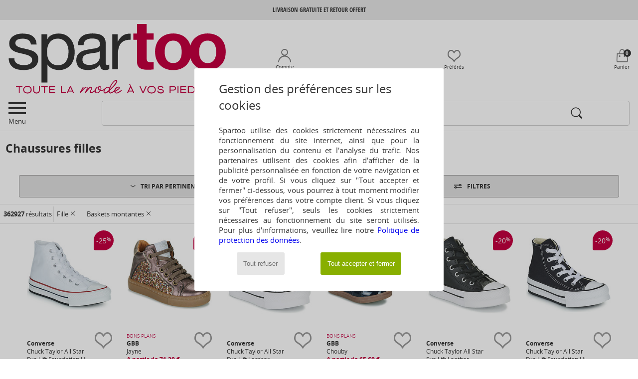

--- FILE ---
content_type: text/css
request_url: https://imgext.spartoo.com/css/styles_mobile_SP-20251205.css
body_size: 59021
content:
@charset "utf-8";

:root {
    /* Colors */
    --black: #363636;
    --main-color: #c30040;
    --lighter-grey: #f0eeee;
    --light-grey: #c0c0c0;
    --grey: #707070;

    /* Couleur complémentaires */
    --persimon: #ff6255;
    --carribean-green: #00d29f;

    /* Fonts */
    --font-main: OpenSans, Arial, sans-serif;
    --font-cond: OpenSansCond, Arial, sans-serif;
    --px-50 : 50px;
    --px-35 : 35px;
    --px-30 : 30px;
    --px-25 : 25px;
    --px-20 : 20px;

    /* Premium */
    --premium-reciprocity-w: 320px;
    --premium-reciprocity-color: #251A5D;
    --premium-reciprocity-color-sec: #251A5D;
}


/*****************************************************
**** @MAIN
******************************************************/

.home_carousel {
    position: relative;
    width: 100%;
    min-height: 200px;
}
.carousel {
    display: flex;
    overflow-x: auto;
    font-size: 11px;
    -webkit-overflow-scrolling: touch;
}
.carousel > div {
    display: flex;
    flex-direction: column;
    align-items: center;
    min-width: 200px;
	padding: 0 0 1em 0;
    margin-right: 15px;
    font: 1.3em OpenSans, Arial, sans-serif;
}
.carousel_styles_title{
    position: relative;
    bottom:30px;
}

.home_carousel.small .carousel > div {min-width: 150px;}
.carousel > div img {max-width: 100%;}

.carousel > div .carousel_info {
    width: 90%;
    text-align: left;
    color: var(--grey);
}
.carousel > div .carousel_info.brand,
.carousel > div .carousel_info.prix {font-weight: bold; color: var(--black);}

.categories .carousel > div .carousel_info.prix {
    font-weight: normal;
    text-align: center;
    margin-top: 10px;
}

.carousel > div.marques {
    min-width: 320px;
    min-height: 150px;
    margin-right: 30px;
    border-radius: 10px;
    position: relative;
    padding: 0.5em;
}
.carousel > div.styles {
    min-width: 200px;
    min-height: 216px;
    margin-right: 30px;
    position: relative;
    padding: 0em;
}
.home_op_bg_carousel_marques{
    width: 100%;
    overflow: hidden;
    background-color: #ff6255;
    color: #fff;
    border-top: 1px solid #fff;
}

.home_op_bg_carousel_pap {
    width: 100%;
    overflow: hidden;
    background-color: #ff6255;
    color: #fff;
    border-top: 1px solid #fff;
}
.carousel a.prix {
    margin-top: auto;
}
.carousel a {
    color: var(--black);
    display: block;
}
.carousel > div.styles a {
    color: #fff;
    display: block;
}
.carousel > div.home_op_bg_carousel_pap a {
    color: var(--black);
    display: block;
}
.carousel_brand_button {
   position: absolute;
   right: 1em;
   padding-bottom: 0.2em;
   text-align: right;
   border-bottom: 2px solid var(--black);
   bottom: 1.5em;
   cursor: pointer;
}
.carousel_brand_button a {color: var(--black)!important;}
.preced, .suiv {display: none;}






/*****************************************************
**** @SPECIFICITES
******************************************************/

/* Carousels avec peu de produits */

.fewProducts .carousel {justify-content: center;}

.fewProducts {padding: 0 !important;}

.fewProducts i {display:none;}

/* Carousel listing produits vide */

#droite .home_carousel {
    width: calc(100% - 50px);
    margin: 0 25px;
}

/* Carousel prodcard */

#content_prodcard ~ .home_carousel {margin-bottom: 40px;}

.moreProducts {
    margin:10px auto;
    text-transform:uppercase;
    opacity:0;
}
.carousel > div:hover .moreProducts {opacity:1;}

/* Carousel dans une popup */
.sp_popup_content .home_carousel {
    width: calc(100% - (40px * 2));
    margin: auto auto 20px;
}
.sp_popup_content .popup_carousel {
    width: 95%;
}
.sp_popup_content .popup_carousel .carousel {
    overflow-x: initial;
    flex-wrap: wrap;
}
.sp_popup_content .popup_carousel .carousel > div {
    width:50%;
    margin-right:0;
    min-width: initial;
    min-height: initial;
}
.sp_popup_content .popup_carousel > i {
    display:none;
}

/* Carousel panier vide */

#panierVide .home_carousel {
    width: calc(100% - 50px);
    margin: 0 25px;
}
#panierVide .home_carousel a { color: var(--grey); }

/* Produits textile */
/* Sécurité mélange des vues */
a.carousel_pap {
    min-height:200px;
    display:flex;
    align-items:center;
}





/*****************************************************
**** @RESPONSIVE
******************************************************/

@media (min-width:768px) {
	a.carousel_pap {min-height:260px;}
	.carousel > div {margin-right: 30px;}
}

@media (min-width:1025px) {
    .preced, .suiv {
        display: inline-block;
        position: absolute;
        font-size: 50px;
        top: 80px;
        cursor: pointer;
    }
    .preced {left: -40px;}
    .suiv {right: -40px;}
    .carousel {
        display: flex;
        overflow: hidden;
        transition: all .4s;
    }
    .carousel > div img {width: 250px;}
    .carousel > .marques img {width: 320px;}
    .carousel > div.marques {width: 320px;}
}

/* Disabled horizontal scroll */
@media (max-width:767px) {
	.carousel.no-x-scroll {
		flex-wrap: wrap;
	}
	.carousel.no-x-scroll > div {
		width: 50%;
		min-width: 50%;
		min-height: auto;
		margin: 0 0 1rem 0;
	}
    .fewProducts .carousel {justify-content:flex-start;}
}

.fashion_news_link
{
    cursor: pointer;
}

.fashion_news_list
{
    padding: 8px;
}

.fashion_news_list th,
.fashion_news_list td
{
    padding: 6px;
}

.fashion_news_container
{
    padding: 8px;
}

.fashion_news_title
{
    font-size: 1.2em;
    font-weight: bold;
}

.fashion_news_date
{
    color: lightgrey;
    font-style: italic;
}

.fashion_news_header
{
    padding-bottom: 10px;
}

.input_invalid {
    box-shadow: 0 0 5px 1px red;
}

.password_eye {
    margin-left: -35px;
    cursor: pointer;
    position: absolute;
    width: 32px;
    height: 33px;
}

#affiche #iframe_redirect, .popup_alert_content #iframe_redirect {
	width: 100%;
	height: 50vh;
	border: 1px solid lightgrey;
}

.cookies_info {
	position: fixed;
	z-index: 500;
	width: 100%;
	height: 100%;
	display: flex;
	justify-content: center;
	align-items: center;
	background: rgba(0,0,0,0.2);
	font-size: 62.5%;
}

.cookies_info-pop {
	background-color: #FFF;
	width: 90%;
	padding: 1em 2.5em;
	border-radius: 3px;
}

.cookies_info-pop div {
	margin: 0 auto 1em auto;
}

.cookies_info-pop-title {
	font-size: 2.5em;
}

.cookies_info-pop-text {
	font-size: 1.4em;
	text-align: justify;
}

.cookies_info-pop-buttons {
	display: flex;
	justify-content: space-between;
}

.cookies_info-pop-buttons button {
	display: inline-block;
	padding: 0.25em 0.5em;
	border-radius: 3px;
	border: none;
}

.cookies_info-pop-buttons-refuse {
	background-color: #E6E6E6;
	color: #707070;
	cursor: pointer;
}

.cookies_info-pop-buttons-accept {
	background-color: #88AF00;
	color: #FFF;
	cursor: pointer;
}

@media screen and (min-width:1024px) {
	.cookies_info-pop {
		width: 500px;
		padding: 3em 6em;
	}

	.cookies_info-pop-title {
		font-size: 3em;
	}

	.cookies_info-pop-text {
		font-size: 1.8em;
		text-align: justify;
	}

	.cookies_info-pop-buttons button {
		padding: 0.75em 1em;
	}
}

/*****************************************************
**** SOMMAIRE ****
@APPLI MAG
@HOMEBRANDS
@INSTA
@SERVICES
@MAGTOO
@RESPONSIVE
******************************************************/




/*****************************************************
**** @GLOBAL
******************************************************/

#homeContent {
    width: 100%;
    display: flex;
    flex-direction: column;
    align-items: center;
}
#homeContent > div:not(.home_brands):not(:last-child)
{
    box-sizing: border-box;
    margin-bottom: 50px;
}
#homeContent > div:empty {
    margin-bottom: 0;
}
.home_op, .home_tendance, .home_opCo, .home_opCocot {
    width: 100%;
    position: relative;
    overflow: hidden;
    margin: 0 auto 3em auto;
    background-color: #e6e6e6;
}
.home_op > a:first-child,
.home_op > a:first-child > picture {
    display:block;
    line-height:0;
}
.home_op > a[href="#rst"] {cursor:default;}
.home_opCo {
    min-width: 90%;
    font-family: OpenSansCond, Arial, sans-serif;
    font-family: var(--font-cond);
    font-weight: 200;
    background-color: #d95218;
    color: #fff;
    padding: 1em;
    text-align: center;
    cursor: pointer;
    overflow: initial;
}
.home_opCo .home_op_text .title {
    font-size: 3em;
    line-height: 1em;
}
.home_opCo .jusqua {
    font-size: 1em;
}
.home_opCo .home_discount {
    font-size: 4em;
    line-height: 1em;
}
.home_opCo_button {
    font-size: 1.5em;
    color: #c30040;
    color: var(--main-color);
    background-color: #fff;
    padding: 0.5em 1em;
    width: 60%;
    margin:1em auto;
}
.home_op img, .home_tendance img {
    width: 100%;
}
.home_op_text {
    font-family: OpenSansCond, Arial, sans-serif;
    font-family: var(--font-cond);
    font-weight: 200;
    padding: 1em;
}
.home_op_text .pretitle{
    font-size: 1.2em;
}
.home_op_text .title{
    font-size: 2em;
    line-height: 1.2em;
}
.home_op_text .subtitle{
    font-size: 1.4em;
}
.home_op_text_buttons {
    display: flex;
    justify-content: space-between;
}
.home_op_text_buttons > div {
    margin-top: 10px;
    margin-right: 30px;
    font: bold 1.2em/1.4em OpenSansCond, Arial, sans-serif;
    font: bold 1.2em/1.4em var(--font-cond);
}
.home_op_text_buttons a:hover {
    color: #c30040;
    color: var(--main-color);
}
.home_op_text_buttons a {
    color: #363636;
    display: block;
    border-bottom: 2px solid #363636;
}
.home_opCo .home_op_text_buttons a {
    color: #fff;
    display: block;
    border-bottom: 2px solid #fff;
}
.home_op_text_buttons i {
    font-size: 1.2em;
}
.home_title{
    width: 100%;
    font: 200 2.2em OpenSansCond, Arial, sans-serif;
    font: 200 2.2em var(--font-cond);
    margin: 0!important;
}
.home_brands + .home_title {
    margin-top:50px!important;
}
.home_brands, .home_service, .home_magtoo  {
    width: 100%;
}
.home_brands > div, .home_service > div {
    flex: 1;
    overflow: hidden;
}
.home_brands > div img, .home_magtoo > div img {
    width: 100%;
    margin: 0;
}
.home_brands > div picture, .home_service > div picture, .home_magtoo > div picture {
    margin: 0;
}
.getGlobalLink {
    pointer-events: none;
}
.getSingleLink {
    pointer-events: all;
}





/*****************************************************
**** @COCOTIER
******************************************************/
.home_opCocot {
    min-width: 90%;
    font-family: OpenSansCond, Arial, sans-serif;
    font-family: var(--font-cond);
    font-weight: 200;
    text-align: center;
    cursor: pointer;
    background-color: #f0e7de;
}
.home_opCocot a, .home_opCocot a:hover {
    color: #d06f37;
}
.home_opCocot .home_discount {
    font-size: 4em;
    line-height: 1em;
}
.home_opCocot_button {
    font-size: 1.5em;
    color: #c30040;
    color: var(--main-color);
    background-color: #efd1c0;
    padding: 0.5em 1em;
    width: 25%;
}
.home_discount_cocot {
    width: 25%;
    color: #d06f37;
    font-size: 1em;
    padding: 0.5em;
    margin-left: 2em;
}
.home_discount_cocot > span:first-of-type {
    font-size: 2.5em;
    font-family: OpenSansCond, Arial, sans-serif;
    font-family: var(--font-cond);
    font-weight: bold;
}
.home_opCocot .title {
    font-size: 4em;
}
.home_opCocot_discount_buttons {
    display: flex;
    flex: 1;
    flex-direction: column;
}
.home_discounts_cocot {
    display: flex;
    justify-content: space-around;
}
.home_discount_cocot {
    display: flex;
    flex-direction: column;
    font-size: 1em;
    padding: .5em;
    margin-left: 2em;
}
.home_discount_cocot:first-of-type, .home_opCocot_button:first-of-type {
    margin-left: 0;
}
.home_opCocot_buttons {
    display: flex;
    justify-content: space-around;
}
.home_opCocot_button {
    font-size: 1em;
    background-color: #d06f37;
    color: #c32227;
    padding: 0.5em;
    margin-left: 2em;
    position: relative;
}
.home_opCocot_button a, .home_opCocot_button a:hover {
    color: #f0e7de;
    font-size: 1.4em;
}
.home_opCocot_button i {
    position: absolute;
    right: 10px;
    top: 12px;
}
.home_opCocot .home_op_text_buttons, .home_opCo .home_op_text_buttons {
    justify-content: center;
}
.home_opCocot .home_op_text_buttons div, .home_opCo .home_op_text_buttons div {
    margin-right: 0;
}





/*****************************************************
**** @APPLI MAG
******************************************************/

.home_appli_mag {
    width: 100%;
    display: flex;
    align-items: center;
    padding: 1em 2em;
    font-size: 10px;
    border: 1px solid #e6e6e6;
    background-color: #f0eeee;
}
.home_appli_mag_icons {
    display: flex;
    justify-content: flex-end;
}
.home_appli_mag_icons > img {
    max-width: 180px;
}
.home_appli_mag div:first-of-type {
    font-size: 3em;
    flex: 1;
}
.home_appli_mag i {
    font-size: 6em;
}






/*****************************************************
**** @HOMEBRANDS
******************************************************/

.home_brands > div {
    margin-bottom: 1.5em;
    background-color: #e6e6e6;
}






/*****************************************************
**** @INSTA
******************************************************/

.home_title_insta {
    width: 90%;
    font: 200 2.5em OpenSansCond, Arial, sans-serif;
    font: 200 2.5em var(--font-cond);
    margin: 1.5em 0 1em!important;
    text-align: center;
}
.home_title_insta i {
    display: block;
}
/* fix pour IE laisser en place sinon il est perdu */
.instagram_feed {
    width:100%;
    display: flex;
}






/*****************************************************
**** @SERVICES
******************************************************/

.home_service > div {
    text-align: center;
    background-color: #e6e6e6;
    font-size: 1.3em;
    margin: 1em;
}
.home_service > div .home_op_text_buttons {
    justify-content: center;
}

.home_service_new .home_op_text {
	    background: none;
        font: 200 14px OpenSansCond, Arial, sans-serif;
        font: 200 14px var(--font-cond);

}
.home_service_new .home_op_text .bloc_conditions {
	position: absolute;
    bottom: 5px;
    left: 30px;
    top: 180px;
    font-size: 12px;
}
.home_service_new .home_op_text,
.home_service_new .home_op_text a { color: #ffffff; border-color: #ffffff; }



/*****************************************************
**** @MAGTOO
******************************************************/

.home_magtoo > .home_magtoo_title > img {
    width: 80%;
}
.home_magtoo  .home_title {
    font: 200 2em OpenSansCond, Arial, sans-serif;
    font: 200 2em var(--font-cond);
    margin: 0!important;
}
.home_magtoo a {
    font: 200 1.4em OpenSansCond, Arial, sans-serif;
    font: 200 1.4em var(--font-cond);
}
.home_magtoo > div > div {
    margin-bottom: 2em;
    background-color: #fff;
    border: 1px solid #e6e6e6;
    padding: 1em;
    border-radius: 0.5em;
}
.home_magtoo a {
    color: #707070;
}
.home_magtoo a, .home_title_insta a  {
    color: #707070;
    display: block;
}
.home_magtoo_title {
    text-align: center;
}
.home_magtoo_title i {
    font-size: .5em;
    line-height: .5em;
    color: #c30040;
    color: var(--main-color);
}

/*****************************************************
**** @TYPES PRODUITS
******************************************************/
.home_types {
	display: flex;
	flex-direction: column;
	max-width: 1200px;
}
.home_type {
	margin: 10px;
	position: relative;
	display: flex;
	justify-content: center;
	align-items: flex-end;
	font: 18px/22px OpenSansCond, sans-serif;
}
.home_type img{
	max-width: 100%;
}
.home_type-text {
	background-color: #fff;
	padding: 15px 10px;
	position: absolute;
	min-width: 60%;
	text-align: center;
}
.home_type-text-title {
	letter-spacing: 1.5px;
	font-weight: lighter;
	margin-bottom: 10px;
}
.home_type .home_op_text_buttons {
	font-weight: bold;
	justify-content: center;
}


/*****************************************************
**** @CORNERS
******************************************************/
.corner {
    margin-bottom:50px;
}
#homeContent .storytelling:not(:last-child) {
    margin-bottom:50px;
}
.home_brands + .storytelling {
    margin-top:50px;
}
.storytelling_text {
    font-size: 14px;
    line-height: 22px;
    text-align: justify;
    padding: 0 20px;
}
.read_more {
    text-align: center;
    font-size: 12px;
    text-transform:uppercase;
    font-weight:bold;
    color:#333333;
    letter-spacing: 0.09em;
}


/*****************************************************
**** @RESPONSIVE
******************************************************/

@media (min-width:700px) {
    .home_op, .home_tendance, .home_opCo, .home_opCocot {
        width: 100%;
        position: relative;
        background-color: #fff;
    }
    .home_opCo a, .home_opCo a:hover {
        color: #fff;
        border-bottom: 2px solid #fff;
    }
    .home_opCo_button a, .home_opCo_button a:hover {
        color: #fff;
        text-transform: uppercase;
    }
    .home_opCo {
        min-height: 100px;
        padding: 0;
        font-family: OpenSansCond, Arial, sans-serif;
        font-family: var(--font-cond);
        font-weight: 200;
        background-color: #d95218;
        color: #fff;
        text-align: center;
        display: flex;
        justify-content: center;
        align-items: center;
        font-size: 16px;
    }
    .home_opCo .title {
        font-size: 3em;
    }
    .home_opCo .jusqua {
        font-size: 1em;
        margin: 0 1em 0 2em;
    }
    .home_opCo .home_discount {
        font-size: 4em;
        line-height: 1em;
        margin: 0 1em;
        text-decoration: blink;
    }
    .home_opCo_button {
        font-size: 1.5em;
        background-color: #fff;
        color: #fff;
        padding: 0.5em 1em;
        margin-left: 2em;
        width: 20%;
    }
    .home_opCocot {
        min-width: 90%;
        font-family: OpenSansCond, Arial, sans-serif;
        font-family: var(--font-cond);
        font-weight: 200;
        display: flex;
        justify-content: center;
        align-items: center;
        font-size: 16px;
    }
    .home_opCocot .title {
        font-size: 2.5em;
    }
    .home_opCocot .jusqua {
        font-size: 1em;
        margin: 0 1em 0 2em;
    }
    .home_opCocot_discount_buttons {
        display: flex;
        flex: 1;
        flex-direction: column;
    }
    .home_discounts_cocot {
        display: flex;
        justify-content: space-around;
    }
    .home_discount_cocot {
        display: flex;
        flex-direction: column;
        font-size: 1em;
        padding: 0.5em;
        margin-left: 2em;
    }
    .home_opCocot_buttons {
        display: flex;
        justify-content: space-around;
    }
    .home_opCocot_button {
        font-size: 1em;
        background-color: #d06f37;
        padding: 0.5em;
        margin-left: 2em;
    }
    .home_brands, .home_service {
        width: 100%;
        display: flex;
    }
    .home_service > div {
        text-align: left;
        background-color: #fff;
        margin: 0;
    }
    .home_service > div .home_op_text_buttons {
        justify-content: space-between;
    }
    .home_magtoo_article > .home_title a {
        width: 100%;
        font: 1em penSansCond, Arial, sans-serif;
        font: 1em var(--font-cond);
        font-weight: 200;
        margin: 1em 0 0!important;
    }
    .home_magtoo {
        background-color: #f0eeee;
        width: 100%;
        padding: 2em;
    }
    .home_magtoo > div:nth-child(2) {
        display: flex;
    }
    .home_magtoo .home_op_text_buttons {
        justify-content: center;
    }
    .home_magtoo_article {
        text-align: center;
        transition: all 0.2s;
    }
    .home_magtoo_article:hover img {
        transform: scale(1.05);
    }
    .home_magtoo_article_texte {

    }
    .home_magtoo_title {
        text-align: center;
        font: 200 5em/2em OpenSansCond, Arial, sans-serif;
        font: 200 5em/2em var(--font-cond);
    }
    .home_magtoo_title i {
        font-size: 0.5em;
        line-height: 0.5em;
        color: #c30040;
    }
    .home_magtoo > div > div {
        margin: 1em;
        width: calc(100%/3);
        border: none;
        background: none;
    }
    .home_service > div img, .home_magtoo > div img {
        background: none;
        transition: all ease 200ms;
    }
    .home_brands > div:first-of-type, .home_service > div:first-of-type {
        margin-right: 2rem;
    }
    .home_brands > div, .home_service > div {
        position: relative;
        background-color: #fff;
    }
    .home_magtoo > .home_magtoo_title > img {
        width: 25%;
    }
    .home_brands_text {
        background-color: #fff;
    }
    .home_op_text_container {
        position: absolute;
        top: 0;
        left: 0;
        width: 100%;
        height: 100%;
        display: flex;
        align-items: center;
        pointer-events: none;
    }
    .home_opCo .home_op_text_container {
        position: relative;
        top: 0;
        left: 0;
        width: 100%;
        height: 100%;
        display: block;
        pointer-events: none;
    }
    .home_opCocot .home_op_text {
        background-color: #fff;
        font: 200 16px OpenSansCond, Arial, sans-serif;
        font: 200 16px var(--font-cond);
        padding: 1em 2em;
        transition: all 0.5s;
    }
    .home_op_text {
        background-color: #fff;
        font: 200 16px OpenSansCond, Arial, sans-serif;
        font: 200 16px var(--font-cond);
        padding: 2em 3em;
        transition: all 0.5s;
    }
    .home_brands .home_op_text, .home_service .home_op_text {
        background-color: #fff;
        font: 200 14px OpenSansCond, Arial, sans-serif;
        font: 200 14px var(--font-cond);
        padding: 1.5em;
        transition: all 0.5s;
    }
    .OPleft {
        justify-content: flex-start;
        max-width: 45%;
    }
    .OPleft > div {
        margin-left: 50px;
    }
    .home_brands .OPleft > div {
        margin-left: 30px;
    }
    .OPcenter {
        justify-content: center;
    }
    .OPcenter > .home_op_text {
        max-width: 45%;
    }
    .home_opCo .OPcenter > .home_op_text {
        display: flex;
        align-items: center;
        max-width: 100%;
        justify-content: space-around;
        background: none;
    }
    .OPright {
        justify-content: flex-end;
        max-width: 45%;
        right: 0;
        left: auto;
    }
	 .home_service_new .OPright {
        justify-content: center;
        max-width: 45%;
        right: 0;
        left: auto;
    }
    .OPright > div {
        margin-right: 50px;
    }
    .home_brands .OPright > div {
        margin-right: 30px;
    }

    .OPbottomright {
        justify-content: center;
        top:initial;
        bottom: 0;
        margin: 0;
        margin-left: 50%;
        text-align: center;
        width: 320px;
        height: 150px;
        padding: 2em 2em;
        background-color: #fff;
    }
    .OPbottomright .home_op_text {
        padding: initial;
        width: 100%;
    }
    .OPbottomright .home_op_text_buttons {
        justify-content: space-around;
    }
    .OPbottomright .home_op_text_buttons > div {
        margin: 10px 0 0;
    }

		.OPtopCenter .home_op_text {
			margin-bottom: 25%;
		}
		.OPbottomCenter .home_op_text {
			margin-top: 25%;
		}

    .bloc_conditions {
        position: absolute;
        bottom: 5px;
        left: 0px;
        font-size: 12px;
    }
	 .home_service_new .bloc_conditions {
        position: relative;
        bottom: 5px;
        left: 0px;
        font-size: 12px;
		top:10px;
    }
    .home_opCo .bloc_conditions {
        right: 20px;
        text-align: right;
    }
	.home_types {
		display: flex;
		flex-direction: row;
		max-width: 1200px;
	}

}
@media (min-width:1025px) {
    .home_service > div {
        display: flex;
        overflow: hidden;
    }
    .home_title, .home_title_insta {
        width: 100%;
        font: 200 2.5em OpenSansCond, Arial, sans-serif;
        font: 200 2.5em var(--font-cond);
        margin-bottom: 10px!important;
    }
    .instagram_gallery {
        width: 1200px;
    }
}

/*****************************************************
**** @SERVICES
******************************************************/

.home_service_new .home_op_text {
	background: none;
	font: 200 14px OpenSansCond, Arial, sans-serif;
	font: 200 14px var(--font-cond);
	display: block;

}



/*****************************************************
**** @VIDEOS
******************************************************/
.videoMask {
    height:100vh;
    width: 100vw;
    background: rgba(0,0,0,.5);
    position:fixed;
    top:0;
    left:0;
    display:flex;
    align-items: center;
    justify-content: center;
    z-index:500;
}
.videoPopup {
    padding: 10px;
    background-color: #000;
    position:relative;
}
.videoPopup i {
    position: absolute;
    top: 5px;
    right: -35px;
    color: #fff;
    width: 30px;
    height: 30px;
    font-size: 30px;
    cursor:pointer;
}
.videoPopup video {max-width: 800px;}

@media screen and (max-width: 700px) {
    .videoPopup {
        padding: 10px;
        background-color: #000;
        position:relative;
    }
    .videoPopup i {
        top: -40px;
        right: 0;
        width: 35px;
        height: 35px;
        font-size: 35px;
    }
    .videoPopup video {max-width: 100%;}
}


@charset "utf-8";
/*****************************************************
**** SOMMAIRE **** GLOBAL
@DISPLAY LARGE
@DISPLAY SMALL
@POPUPS
@RESPONSIVE
******************************************************/





/*****************************************************
**** @DISPLAY LARGE
******************************************************/

/* HEADER */

.premium_visuel {display:none;}
.premium_logo {
	display: block;
	margin: 20px auto;
}
.premium_accroche {
	font: 200 25px var(--font-main), OpenSansCond, Arial, sans-serif;
	font-size: var(--px-25);
	text-align: center;
	margin: auto 10px;
}

/* MESSAGES ABONNÉS */

.is_premium, .premium_renew {
	display:flex;
	justify-content:center;
	align-items:center;
	text-align:center;
	margin: 20px auto;
}
.is_premium img,
.premium_renew img {width:80px; margin-right:20px;}
.is_premium div p, .premium_renew div p {margin: 5px;}
.is_premium div p:first-child, .premium_renew div p:first-child {font: bold 16px OpenSans, Arial, sans-serif;}
.is_premium div p:first-child, .premium_renew div p:first-child {font: bold 16px var(--font-main);}
.premium_renew div p:first-child {color: #c30040;}
.premium_renew div p:first-child {color: var(--main-color);}
.premium_renew div p:nth-child(2) {text-align: center;}

/* BLOCS AVANTAGES */

.premium_subtitle, .gold_subtitle {
	text-align: center;
	font: bold 30px/40px var(--font-cond), OpenSansCond, Arial, sans-serif;
	font-size: var(--px-30);
	text-transform: uppercase;
	margin: 30px auto 20px auto;
}
.premium_subtitle span {
	padding: 0 20px;
}
.premium_subtitle::before, .premium_subtitle::after {
	content: '';
	display: inline-block;
	height: 3px;
	width: 10%;
	border-top: 3px solid #363636;
	vertical-align: middle;
	margin-top: .1em;
}
.premium_reciprocity {
	display:block;
	width:var(--premium-reciprocity-w);
	margin: 0 auto 20px;
	padding:5px;
	background-color: #251A5D;
	background-color: var(--premium-reciprocity-color);
	color: #fff;
	text-transform: uppercase;
	text-align:center;
	cursor: default;
}
#premium_liste {
	display:flex;
	flex-wrap: wrap;
}

#premium_liste :nth-child(2), #premium_liste :nth-child(5) {
	margin:0 10px 10px 10px;

}

.premium_advantage {
	flex: 1 1 30%;
	background-color: #f0eeee;
	background-color: var(--lighter-grey);
	text-align:center;
	margin-bottom: 10px;
}

.premium_advantage img {width:100%;}
.premium_details {padding:20px 10px;}
.premium_details i {
	display:inline-block;
	font-size:30px;
	margin-bottom:10px;
}
.premium_large .h2_premium  {
	font: bold normal 20px/25px var(--font-cond), OpenSansCond, Arial, sans-serif !important;
	font-size: var(--px-20) !important;
	text-transform: uppercase !important;
	text-align:center!important;
	margin: 0 auto 20px!important;
}
.premium_conditions {
	margin-top: 10px;
	text-align:right;
	font-style: italic;
	font-size:10px;
}
.premium_conditions span br {display:none;}
.premium_btn_premium_conditions {
	text-decoration: underline;
	text-transform: capitalize;
}

/* OFFRE PREMIUM DAYS */

.premium_large span.spd_offre {
	font: bold 1.4em var(--font-main), OpenSans, Arial, sans-serif;
	color: #c30040;
	color: var(--main-color);
	text-transform: uppercase;
	padding: 0 5px;
}
.premium_large span.spd_dates {
	display:block;
	font-style: italic;
	margin-bottom:5px;
}

/* BLOC PRIX */

.premium_addtobasket {
	display:block;
	width:300px;
	margin: 40px auto;
	padding:40px;
	border: 1px solid black;
	border-radius: 10px;
}
.premium_price {text-align:center;margin-bottom:10px;}

.premium_price span:first-child {
	font: 200 50px/40px var(--font-cond), OpenSansCond,Arial,sans-serif;
	font-size: var(--px-50);
	color : #c30040;
	color : var(--main-color);
}
.premium_price span:nth-child(2) {
	font: 200 35px/40px var(--font-cond), OpenSansCond, Arial, sans-serif;
	font-size: var(--px-35);
	color : #c30040;
	color : var(--main-color);
}
.premium_price span:last-child {
	font: 200 25px/22px var(--font-cond), OpenSansCond, Arial, sans-serif;
	font-size: var(--px-25);
	display:block;
}
.premium_price > span:last-child::after {content : '*';}

.monthly {text-align:center;font: 200 italic 15px var(--font-cond), OpenSansCond, Arial, sans-serif;margin-top:5px;}

/* #service_premium button {display:block;margin:20px auto;} */

/* If discounted */

.premium_discount {display:block;}

.premium_discount span {
	font-style:normal!important;
	font-size:20px!important;
	font-size:var(--px-20)!important;
	color: #363636!important;
	display:inline!important;
}

.premium_discount_new span {
	display:inline!important;
}

/* GOLD */

.premium_gold {
	max-width: 80%;
	margin: auto;
	display:flex;
	justify-content: space-between;
}
.premium_gold > div {width: 48%; overflow:hidden;}
.premium_gold div img {width:100%;}
.premium_gold > div:last-child {
	padding:40px;
	border: 1px solid black;
	display:flex;
	flex-direction: column;
	justify-content: center;
	text-align:center;
}
.gold_od {
	display:inline-block;
	border: 1px solid black;
	border-radius: 5px;
	padding: 5px 20px;
	text-transform: uppercase;
	font: 200 18px var(--font-cond), OpenSansCond, Arial, sans-serif;
	align-self: center;
}
.gold_subtitle {margin: 20px auto;}
.gold_text {font: 200 18px var(--font-cond), OpenSansCond, Arial, sans-serif; margin-bottom:20px;}
.premium_gold button.btn {align-self: center;}
.gold_conditions {
	margin: 20px auto;
	font-style: italic;
	font-size: 10px;
	width: 70%;
}

.premium_large .faq {
	margin:60px auto;
	width: 80%;
	padding: 40px;
	display: flex;
	justify-content: space-between;
	flex-wrap: wrap;
	font-size: 1.3em;
	box-shadow: 0 0 5px 0 rgba(0,0,0,.3);
	border-radius: 10px;
}
.premium_large .faq .title {
	width:100%;
	font: bold 1.6em OpenSans, Arial, sans-serif;
	color: #c30040;
	color: var(--main-color);
	text-align: center;
	border-bottom: 1px solid #c0c0c0;
	padding-bottom:40px;
	margin-bottom: 40px;
}
.premium_large .faq > div {
	width: 45%;
	margin-bottom: 40px;
}
.premium_large .faq > div div:first-child {
	font-weight: bold;
	font-size: 1.2em;
	line-height: 1.3em;
	margin-bottom: 15px;
}







/*****************************************************
**** @DISPLAY SMALL
******************************************************/

/* AVERTISSEMENT RENOUVELLEMENT */

.premium_renew_small {
	background-color: #f0eeee;
	background-color: var(--lighter-grey);
	display:flex;
	padding:15px;
	align-items: center;
}
.premium_renew_small img {height:40px;}
.premium_renew_small div {
	text-align:center !important;
	flex-grow: 1;
}
.premium_renew_small div p {margin-bottom:5px;text-align:center!important;}
.premium_renew_small div p:first-child {font: bold 14px var(--font-main), OpenSans, Arial, sans-serif; color:#c30040; color: var(--main-color);}
.premium_renew_small i {font-size: 25px;}

/* BASE */
.premium_small {
	display:flex;
	align-items: center;
}
.premium_small .premium_visuel {
	display:flex;
	align-self: stretch;
	width:20%;
	overflow: hidden;
}

.premium_small .premium_visuel a {
	display:flex;
	align-self: stretch;
	width:100%;
	overflow: hidden;
}

.premium_small .premium_visuel img {display:initial;object-fit:cover;max-width:100%;}

/* AVANTAGES */

.premium_small .premium_liste {
	width:50%;
	padding: 0 20px;
}
.premium_small .premium_logo {
	padding: 0;
	height:40px;
	margin:0 0 20px;
}
.premium_small .premium_liste ul {list-style-type:none;margin-bottom:10px;padding-left:0;}
.premium_small .premium_liste .premium_advantage {
	margin-left:0;
	width:100%;
	background-color:initial;
	text-align: left;
}
.premium_small .premium_liste .premium_advantage .h2_premium {
	font: 16px/22px var(--font-main), OpenSans, Arial, sans-serif;
	text-transform: initial;
	margin-bottom:10px;
}
.premium_small .premium_liste .premium_advantage .h2_premium i {
	font-size: 22px;
	line-height: 22px;
	margin-right:5px;
}
.premium_small .premium_reciprocity {
	width: initial;
	background-color: initial;
	color: #251A5D;
	color: var(--premium-reciprocity-color-sec);
	font: bold 1.2em var(--font-cond), OpenSansCond, Arial, sans-serif;
	text-align:left;
	text-transform: initial;
	margin-bottom:10px;
}
.premium_addtobasket {height:fit-content;text-align: center;}

/* OFFRE PREMIUM DAYS */

.premium_small span.spd_offre {
	font: bold 1.1em var(--font-main), OpenSans, Arial, sans-serif;
	color: #c30040;
	color: var(--main-color);
}
.premium_small span.spd_dates {
	display:block;
	font-size:.9em;
	font-style: italic;
	margin-left:27px;
}

/* ABONNÉ */
.premium_addtobasket .is_premium {
	display:block;
	text-align:center!important;
}
.premium_small .premium_addtobasket .is_premium img {margin-bottom: 10px;}
.premium_small .premium_addtobasket .is_premium p {text-align:center!important;}
.premium_small .premium_addtobasket .is_premium .premium_conditions {text-align:center;}

/* premium_conditions */

.premium_small .premium_conditions {text-align:initial; margin-bottom:0;}
.premium_small .premium_conditions span br {display:inline;}
.premium_small .premium_addtobasket {
	width:30%;
	margin: 0;
	padding: 30px;
}
.premium_small .premium_addtobasket .monthly {margin-top:5px;}
.premium_small .premium_addtobasket .premium_conditions {
	display:block;
	margin:0;
	text-align:justify;
}

.money_saved {font-weight: bold;}






/*****************************************************
**** @POPUPS
******************************************************/

/* PREMIUM IN CART */

.popup-panier-title {
	width:80%;
	margin:auto 10%;
	font-size:15px;
}
.popup_alert_content .premium_small {margin: 40px 20px;}

.premium_offer_xmas {
	background-image: url(/images/premiumXmas.jpg);
	background-position: top;
}

/* premium_conditions */

#popup_cgv_premium .all-list {
	margin:10px 20px !important;
	padding:0;
	width: calc(100% - 40px);
}
#popup_cgv_premium .cgv-premium {margin: auto 20px !important;}
#popup_cgv_premium.section-cgv p {
	margin: auto 20px;
	max-width: 100%;
}





/*****************************************************
**** @RESPONSIVE
******************************************************/

@media screen and (min-width:768px) {
	.premium_logo_1 {display:none;}
	.premium_small .premium_subtitle {display:none;}
}

@media screen and (min-width:768px) and (max-width:1100px) {
	.premium_small {margin: 40px 5% auto;}
	.premium_visuel {align-self: stretch;}
	.premium_small .premium_liste ul {padding:0;}
}
@media screen and (max-width:768px) {

	/* DISPLAY LARGE */

	.premium_visuel {display:block;}
	.premium_large .premium_logo {max-width:200px;}
	.premium_accroche {font-size: 20px;}
	.premium_large span.spd_offre {font-size: 1.2em}

	/* Message premium, renouvellement et réciprocité */

	.premium_subtitle, .gold_subtitle {
		font-size: 2em;
		line-height:1.1em;
	}
	.premium_subtitle span {padding: 0;}
	.premium_subtitle::before, .premium_subtitle::after {display: none;}
	.premium_large .premium_reciprocity {
		max-width:90%;
		margin:auto auto 20px;
	}
	#premium_liste {display:block;}
	.premium_advantage {
		width:100%;
		background-color: initial;
		border-bottom: 1px solid #c0c0c0;
		border-bottom: 1px solid var(--light-grey);
	}
	.premium_advantage + .premium_advantage {margin:0;}
	.premium_advantage:first-child {
		border-top: 1px solid #c0c0c0;
		border-top: 1px solid var(--light-grey);
	}
	.premium_advantage img {display:none;}
	.h2_premium {margin-top: 0;}
	.premium_conditions {
		margin-top:0;
		padding: 40px 5vw;
		text-align:center;
		font-size:1em;
	}
	.premium_addtobasket {
		margin: 0 auto;
		border:none;
		border-radius:0;
		width:90%;
		background-color: #f0eeee;
		background-color: var(--lighter-grey);
		padding:20px;
	}
	.premium_gold {
		display:block;
		max-width:90%;
		margin-bottom: 20px;
	}
	.premium_gold > div {width:100%;}
	.premium_gold > div:first-child {height:350px;}
	.premium_gold > div:first-child a img {object-fit:cover;}
	.premium_gold > div:last-child {
		background-color: #f0eeee;
		background-color: var(--lighter-grey);
		border:none;
		padding:20px;
	}
	.gold_text {margin-bottom: 10px;}

	/* FAQ */
	.premium_large .faq {width: 90%; padding: 20px; font-size: 1.2em;}
	.premium_large .faq .title {padding-bottom: 20px; margin-bottom: 30px;}
	.premium_large .faq > div {width: 100%; margin-bottom: 30px;}
	.premium_large .faq > div div:first-child {font-size: 1.1em;}

	/* DISPLAY SMALL */

	.premium_small {flex-direction: column; margin-top:40px;}
	.premium_logo_2 {display:none;}
	.premium_small .premium_logo_1 {max-width:90%;}
	.premium_small .premium_logo {margin-bottom:10px;}
	.premium_small .premium_visuel, .premium_small .premium_liste, .premium_small .premium_addtobasket {
		width:90%;
		margin:auto;
		border-width: 0 1px;
		border-style: solid;
		border-color: #000;
	}
	.premium_small .premium_visuel {
		border-top:1px solid #000;
		border-radius: 5px 5px 0 0;
	}
	.premium_small .premium_subtitle {
		margin: 15px 0;
		font: bold 1.5em var(--font-cond), OpenSansCond, Arial, sans-serif;
		text-transform: initial;
		text-align: left;
	}
	.premium_small ul {padding-left:0;}
	.premium_small .premium_advantage {border:none;}
	.premium_small span.spd_dates {margin-left:0;}
	.premium_small .premium_reciprocity {margin:0 0 10px; padding:0; width:100%;}
	.premium_small .premium_conditions {padding: 0;margin-bottom: 20px;}
	.premium_small .premium_addtobasket {
		border-bottom:1px solid #000;
		border-radius: 0 0 5px 5px;
	}
	.premium_small .premium_addtobasket button {width:100%;}
	.premium_small .premium_addtobasket .premium_conditions {color: #363636; text-align: left; font-size: 10px;}

	/* message renouvellement*/
	.premium_renew_small {margin-bottom:10px; padding : 10px 15px;}
	.premium_renew_small img {height: 30px;}
	.premium_renew_small div p {margin:0;}
	.premium_renew_small i {font-size: 15px;}
	.premium_small .is_premium, .premium_renew {margin:0 20px;}

}
@media screen and (max-width:480px) {
	.premium_gold > div:first-child {height:250px;}

	/* Popup premium in cart */
	.premium_logo_popup {max-width:90%;margin: 20px 5%;display:block!important;}
	.popup-panier-title {width:90%;margin: 20px 5%;}
	.popup_alert_content .premium_small {margin: 20px 0;}
	.popup_alert_content .premium_small .premium_liste {border-top: 1px solid #000; border-radius: 5px 5px 0 0;}
	.popup_alert_content .premium_small .premium_addtobasket {padding: 20px;}
	.popup_alert_content .premium_small .premium_addtobasket .premium_price {padding: 0;}
	.popup_alert_content .premium_small .premium_visuel {display: none;}
	#popup_alert_parent li.premium_advantage {
		padding: 0;
		border-bottom:none;
	}
}
@media screen and (max-width:360px) {
	.premium_gold > div:first-child {height:150px;}
}


/*****************************************************
**** SOMMAIRE **** PRODCARD RESPONSIVE
@GLOBAL
- BOUGHT_BY
- AVIS (GLOBAL)
- ADVANCED SIZELIST
@RESPONSIVE
*****************************************************/

/*****************************************************
**** @GLOBAL
******************************************************/

/* BOUGHT_BY */

.bought_by {
	display:block;
	opacity:0;
	position: absolute;
	top: 30px;
	right: -50px;
	background-color: #fff;
	border-radius: 8px;
	padding: 10px 15px;
	border: 1px solid var(--main-color);
	max-width: 180px;
	cursor: default;
	transition: all ease 200ms;
}
.bought_by.on {
	display: block;
	opacity:1;
	right: 0;
}
.dis_content_vignette_discount:not([style="display:none"]) + .bought_by {
	top: 80px;
}

/* AVIS (GLOBAL) */

#avis {
	font-size: 10px;
	cursor: pointer;
	display: inline-flex;
	flex-wrap: wrap;
	align-items:center;
	width: 90%;
	margin: auto;
	text-align: left;
}
#avis .note {
	font: bold 12px OpenSans, Arial, sans-serif;
	margin-left: 8px;
}
#avis .nb_avis {
	width:100%;
	margin-top:5px;
}

/* DESK */

.avisRecap{
	display: inline-block;
	width: 30%;
	box-sizing: border-box;
	border: 1px solid #e6e6e6;
	padding: 15px;
	font-size: 16px;
}
.avisRecap >div:first-of-type {
	font: bold 30px/40px OpenSans, Arial, sans-serif;
	text-align: center;
}
.avisRecap >div:first-of-type, .avisRecap >div:nth-child(2) {
	text-align: center;
}
.avisClients {
	font: 16px/20px OpenSans, Arial, sans-serif;
	display: inline-block;
	width: 66%;
	box-sizing: border-box;
	vertical-align: top;
	margin-left: 4%;
}
.avisClients > div:first-of-type > span > span {
	font: bold 20px/24px OpenSans, Arial, sans-serif;
}
.avisClients > div:first-child {
	padding-bottom: 2em;
}
.avisClientsDetail {
	border-top: 1px solid #e6e6e6;
	padding: 20px 0;
}
.avisClientsDetail >div:nth-child(2){
	font: 18px/22px OpenSans, Arial, sans-serif;
	color: #707070;
}
.avisClientsDetailHead {
	font: 18px/22px OpenSans, Arial, sans-serif;
	color: #363636;
}
.avisClientsDetailHead > div {
	font: 200 16px/22px OpenSans, Arial, sans-serif;
	text-transform: uppercase;
	color: #c0c0c0;
}
.avisClientsDetailStars {
	display: inline-block;
	margin: 10px 10px 10px 0;
}
.avisClient {
	clear: both;
	border-top: 1px solid #e6e6e6;
	border-bottom: 1px solid #e6e6e6;
}
.avisClient .comment {
	line-height: 18px;
	padding:0;
	margin: 1em 0;
	font: 12px OpenSans, Arial, sans-serif;
	width:100%;
	display:flex;
	justify-content: center;
	align-items: flex-start;
}

.avisClient .item {
	padding: 1px 2px 1px 4px;
	background-color: #c0c0c0;
}
.comment > div.review_global:nth-child(2) {
	margin: 0 10px;
	padding: 0 20px;
	border-left: 1px solid #c0c0c0;
	border-right: 1px solid #c0c0c0;
	text-align: left;
	width: 280px;
}
.review_global {
	display: inline-block;
	box-sizing: border-box;
	width: 220px;
	vertical-align: top;
	text-align: center;
	font-size: 14px;
}
.review_global > span {
	color: #363636;
	font: bold 18px OpenSans, Arial, sans-serif;
	display: block;
}
.review_global > div > span {
	color: #c30040;
	font-family: OpenSans, Arial, sans-serif;
	font-weight: bold;
	font-size: 16px;
}
.review_global:first-child > div:first-child {margin: 0 0 10px;}

.comment {
	padding:0;
	margin: 0 5px 0 0;
}
.dis_content_vote {
	position: relative;
	margin: 10px auto auto;
	width: 100px;
	height: 30px;
	background: url(/images/stars_0.png) no-repeat left top;
}
.dis_over_star {
	float: left;
	width: 20px;
	height: 20px;
}
#reviewid {
	width: 300px;
	height: 150px;
	border: 1px solid #c0c0c0;
}

/*----- MOBILE -----*/

@media screen and (max-width: 600px) {
	.avisClient {
		width: 100%;
		padding: 0 5% 2em;
		margin: 2em auto;
		border-bottom: 1px solid #777;
	}
	.avisClient .prodcardOtherInfosTitle {
		text-transform: uppercase;
		font-size: 1.3em;
		font-family: OpenSans, Verdana, Arial, Helvetica, sans-serif;
		font-weight: bold;
		font-style: normal;
		display: block;
		-webkit-margin-before: 1.33em;
		-webkit-margin-after: 1.33em;
		-webkit-margin-start: 0;
		-webkit-margin-end: 0;
	}
	.avisClient .titre_details {
		display: block;
		font-family: OpenSans, Arial, sans-serif;
		font-weight: bold;
		font-size: 1.3em;
		text-transform: uppercase;
		margin-bottom: .5em;
	}
	.avisRecap {
		display: initial;
		width: 100%;
		border: 0;
		padding: 0;
	}
	.avisClient .comment {
		display:initial;
	}
	.avisClients{
		width: 100%;
		padding: 0;
		margin: 0;
	}
	.avisClient hr {
		margin: 15px 0;
		border-width: 1px 0 0;
	}
	.avisClients > div:first-of-type > span {
		font-size: 13px;
	}
	.avisClients > div:first-of-type > span > span {
		font-size: 15px;
	}
	.avisClients .bt_red {
		width: 100%;
		font-size: 15px;
	}
	.avisClientsDetailHead {}
	div[itemprop="reviewRating"] {
		display:flex;
		justify-content: space-between;
		margin: 15px 0;
	}
	.avisClientsDetailStars {
		margin:0;
		display:flex;
		flex-direction: column;
		font-size: 13px;
	}
	.avisClientsDetail > div:last-child {
		margin-top: 15px;
	}

	.avisRecap > div:first-of-type, .avisRecap >div:nth-child(2) {text-align: initial;}
	.avisRecap > div:first-of-type {font-size: 1.8em;}
	.avisRecap .rating {
		font-family: OpenSans,Verdana,Arial,Helvetica,sans-serif;
		font-weight: bold;
		font-size: 1.3em;
		text-align: initial;
	}
	.avisRecap .rating span {
		color: #c30040;
		color: var(--main-color);
	}
	#link_more_review {
		display:block;
		width: 100%;
		text-align: center;
		text-transform: uppercase;
		padding: 10px;
		box-sizing: border-box;
		font-size: 1.1em;
		border-top: 1px solid #e6e6e6;
	}
}




/*****************************************************
*** @ADVANCED SIZELIST
*****************************************************/

.sizeList_container {
	position: relative;
	margin-bottom: 10px;
}
.sizeList_title {
	margin: 30px auto 10px auto;
	font: 15px/18px OpenSans,Arial,sans-serif;
	text-align: left;
}
.sizeList_selected {
	border: 1px solid #c0c0c0;
	font: 15px/18px OpenSans,Arial,sans-serif;
	padding: 12px 15px;
	margin: 10px auto 0;
	display:flex;
	justify-content: space-between;
	align-items: center;
	cursor: pointer;
}
.sizeList_selected.disabled {
	background-color: #f0eeee;
	cursor: initial;
}
.sizeList_selected.disabled i {
	color: #c0c0c0;
}
.sizeList_selected > div {
	flex-grow: 1;
	display: flex;
	justify-content: flex-start;
}
.sizeList_selected div div:not(:first-child)::before {
	content: '\00a0-\00a0';
}
.sizeList_selected i {
	font-size: 16px;
	transition: all ease 200ms;
}
.sizeList_selected i.expanded {
	transform: rotate(180deg);
}
.sizeList {
	display: block;
	z-index: 2;
	font: 15px/18px OpenSans, Arial, sans-serif;
	width: 100%;
	list-style-type: none;
	box-sizing: border-box;
	border: 1px solid #c0c0c0;
	border-width: 0;
	position: absolute;
	max-height: 0;
	overflow:hidden;
	transition: max-height ease 200ms;
	margin:0;
	padding:0;
}
.sizeList.expanded {
	max-height: 200px;
	overflow: auto;
	scrollbar-width: thin;
	border-width: 0 1px 1px;
}
.sizeList.expanded::-webkit-scrollbar-track {
	background-color: #f0eeee;
}
.sizeList.expanded::-webkit-scrollbar {
	width: 6px;
	background-color: #f0eeee;
}
.sizeList.expanded::-webkit-scrollbar-thumb {background-color: #707070;}

.sizeList li {
	box-sizing: border-box;
	margin-left: 0;
	display: flex;
	justify-content: space-between;
	width: 100%;
	padding: 12px 15px;
	cursor: pointer;
	background-color: #fff;
}
.sizeList li:hover {
	background-color: #f0eeee;
}
.sizeList li:not(:last-child) {
	border-bottom: 1px solid #f0eeee;
}
.sizeList li.oos {
	color: #c0c0c0;
}
.sizeList li.selected {
	background-color: #dbdbdb;
}
.sizeList li input {
	display:none;
}

/*****************************************************
**** @RESPONSIVE
******************************************************/

@media screen and (max-width: 600px) {

	/* BOUGHT_BY */

	.bought_by {
		position: initial;
		max-width: initial;
		width: 90%;
		margin: -25px auto auto;
		text-align: center;
		font-size: .9em;
		background: #f0eeee;
		border: 0;
		height:0;
		padding:0;
	}
	.bought_by.on {
		height: fit-content;
		padding: 7px 5px;
		border: 1px solid #c0c0c0;
		margin-top: -10px;
	}

	/* AVIS (GLOBAL) */

	#prodcard_premium_info > div#avis {
		width: 90%;
		font-size: 1.3em;
		margin: 1em 5% 0;
		text-align: left;
		justify-content: flex-start;
		flex-wrap: nowrap;
	}
	#avis .note {
		margin: 0 8px;
	}
	#avis .nb_avis {
		font-size: .7em;
		margin: 0;
	}

	/* ADVANCED SIZELIST */

	.sizeList_container {
		width: 90%;
		margin: auto;
	}
	.sizeList_mask {
		width:100vw;
		height: 100vh;
		background: rgba(0,0,0,.5);
		position: fixed;
		bottom:0;
		left:0;
		z-index: 11;
		display:none;
	}
	.sizeList {
		position: fixed;
		bottom:0;
		left:0;
		z-index: 12;
	}
	.sizeList.expanded {
		max-height: 65vh;
		border-width: 1px 0 0;
	}
	.sizeList_mask.expanded {
		display:block;
	}
	.sizeList li {
		padding: 20px 15px;
	}
}


/*****************************************************
*** @ETOILES
*** Avis, notes type Google ...
*****************************************************/

.avis_stars {
	font-size:14px;
	color: #707070;
}
.avis_stars i:not(:last-child) {
	margin-right: 2px;
}
.avis_stars i.icon-star-full, .avis_stars i.icon-star-half {
	color: #c30040;
	color: var(--main-color);
}
.avis_stars i.icon-star-empty {
	color: #707070;
}



/*****************************************************
*** @BARRES DE NOTES
*****************************************************/
.barre_label {
	display: inline-block;
	font-family: OpenSans;
	font-weight: bold;
	width: 118px;
	text-transform: uppercase;
	vertical-align: middle;
	margin-bottom: 10px;
}
.barre {
	display: inline-block;
	width: 100px;
	height: 10px;
	background-color: #e6e6e6;
	vertical-align: middle;
	margin: 7px 0 10px;
}
.barre >div:first-child {
	background-color: #c30040;
	background-color: var(--main-color);
}
.barre + span {
	width: 32px;
	text-align: left;
}
.rating + div {
	margin: 10px 0 15px;
}
.repartition_avis {
	text-align: center;
}
.repartition_avis .barre_label {
	width: 50px;
}
.repartition_avis .barre > div:first-child {
	background-color: #363636;
}
.repartition_avis .barre + span {
	display:inline-block;
	margin-left: 8px;
}
@media screen and (max-width: 600px) {
	.review_level_bar {
		display: flex;
		align-items: center;
		justify-content: space-between;
	}
	.barre {
		width: 100%;
		flex-grow:1;
		margin-left: 10px;
	}
	.barre + span {
		width: 45px;
	}
}





/*****************************************************
*** @TRUSTPILOT
*****************************************************/

.trustpilot {
	display:flex;
	flex-direction: column;
	justify-content: center;
	align-items: center;
	margin: 20px auto 0;
	width:fit-content;
}
.trustpilot:hover {color: #363636;}
.trustpilot > img:first-child {width: 120px;}
.trustpilot > img:nth-child(2) {width: 150px; margin-top: 10px;}
.trustpilot > div {
	width:100%;
	margin-top: 5px;
	text-align: center;
}
.trustpilot_header {
	height: 33px;
	display:flex;
	flex-direction: column;
	justify-content: space-between;
	align-items: center;
	margin: 0 0 0 1em;
	width:fit-content;
}
.trustpilot_header > img:first-child {width: 80px;}
.trustpilot_header > img:nth-child(2) {width: 64px;margin-left:5px;}
.trustpilot_header > div {
	font-size: 0.8em;
}

/*****************************************************
*** @SP POPUP GLOBAL STYLES
*****************************************************/

/* Common */

.draggable {
	cursor: move;
}

/* Desktop */
#sp_popup_parent {
	position: fixed;
	z-index: 50000;
	display: flex;
	flex-wrap: wrap;
	align-items: center;
	justify-content: center;
	height: 100%;
	width: 100%;
}

#sp_popup_filter {
	position: fixed;
	width: 100vw;
	height: 100vh;
	background-color: rgba(100,100,100,0.5);
	z-index: 400;
}

.sp_popup {
	z-index:16777271;
	text-align: center;
	box-shadow: 0 0 10px #000000;
	background-color: rgba(255,255,255,1);
	border-radius: 3px;
}

/* .sp_single_popup{
	left:50vw!important;
	top:50vh!important;
	transform: translate(-50%,-50%);
}
 */
.sp_popup.small/*, .sp_popup_mobile.small */, .sp_popup_tablet.small {
	width: 30%;
	/*height: 85%;*/
}
.sp_popup_mobile.small {
	width: 80%;
	height: 90%;
}

.sp_popup.medium, .sp_popup_mobile.medium, .sp_popup_tablet.medium {
	width: 45%;
}

.sp_popup.large, .sp_popup_mobile.large, .sp_popup_tablet.large {
	width: 60%;
}

.sp_popup.big {
	width: 1100px;
	max-height: 100vh;
	overflow: auto;
	position: relative;
}

.sp_popup .sp_popup_content {
	overflow-y: auto;
	padding: 10px;
}

.sp_popup.small .sp_popup_content {
	max-height: 200px;
}

.sp_popup.medium .sp_popup_content {
	max-height: 500px;
}

.sp_popup.big .sp_popup_content {
	max-height: 90%;
}

.sp_popup_title {
	overflow:hidden;
	padding: 10px;
	line-height:30px;
	-webkit-touch-callout: none; /* iOS Safari */
	  -webkit-user-select: none; /* Safari */
	   -khtml-user-select: none; /* Konqueror HTML */
	     -moz-user-select: none; /* Firefox */
	      -ms-user-select: none; /* Internet Explorer/Edge */
	          user-select: none; /* Non-prefixed version, currently supported by Chrome and Opera */
}
.sp_popup_title_content {
 	height: 100%;
    font-family: OpenSans, Arial, sans-serif;
    font-size: 15px;
	padding-left: 0.5em;
}
.sp_popup .sp_popup_close {
	font-size: 1.5em;
	text-decoration: none;
	font-weight: bold;
}
.sp_popup .sp_popup_close:hover {
	color:#91b6f2;
}
.sp_popup .sp_popup_title_separator {
	margin: auto;
	width: 75%;
	border: 0;
	border-bottom: 1px solid lightgray;
}
.sp_popup_content .home_title {margin: 10px!important;}

/* Mobile */

#sp_popup_filter_mobile, #sp_popup_filter_tablet {
	position: fixed;
	top: 0;
	left: 0;
	right: 0;
	bottom: 0;
	z-index: 400;
	background-color: rgba(100,100,100,0.5);
}

.sp_popup_mobile, .sp_popup_tablet {
	position: fixed;
	background-color: white;
	z-index: 400;
	/* text-align: center; */
}

.sp_popup_mobile.big, .sp_popup_tablet.big {
	left: -100%;
	width: 100%;
	right: 0;
	bottom: 0;
	top: 0;
	max-height: 100%;
}
/*
.sp_popup_mobile .sp_popup_title {
	height: 5%;
}
 */
.sp_popup_mobile .sp_popup_content, .sp_popup_tablet .sp_popup_content {
	overflow-y: scroll;
	-webkit-overflow-scrolling: touch;
	max-height: 90%;
	height: 90%;
}
.sp_popup_mobile .sp_popup_close, .sp_popup_tablet .sp_popup_close {
	display: flex;
	align-items: center;
	text-decoration: none;
}
.sp_popup_mobile h1,
.sp_popup_mobile h2,
.sp_popup_mobile h3,
.sp_popup_mobile .h1,
.sp_popup_mobile .h2,
.sp_popup_mobile .h3 {
    display: block;
    padding-left: 10px;
}
.sp_popup_mobile ul {
    margin: 0;
    padding: 0;
    font-size: 1.2em;
}
.sp_popup_mobile li {
	list-style: none;
	display:flex;
	align-items:center;
	justify-content:space-between;
	margin: 0;
    padding: .5em 0 .5em 10px;
    border-bottom: 1px solid #f0eeee;
}
.sp_popup_mobile li i {
	font-size: 32px;
	margin-right:0.5em;
}
.sp_popup_mobile li a,
.sp_popup_mobile li span {
    display: inline-block;
    width: 90%;
    cursor: pointer;
    color: #363636;
    -webkit-touch-callout: none;
    -webkit-user-select: none;
    -khtml-user-select: none;
    -moz-user-select: none;
    -ms-user-select: none;
    -o-user-select: none;
    user-select: none;
}
.sp_popup_mobile li.menu-soldes,
.sp_popup_mobile li.menu-soldes span {
    color: #fff; /*--main-color*/
    background-color: #c30040; /*--main-color;*/
}
.sp_popup_title {
	color: #363636;
	font-size: 1.1em;
	padding: 10px 0 10px 1em;
	width: 100%;
	border-bottom: 1px solid #e6e6e6;
	min-height: 50px;
	display: -ms-flexbox;
	display: -webkit-flex;
	display: flex;
	justify-content: space-between;
	align-items: baseline;
	box-sizing: border-box;
}
.sp_popup_mobile .sp_popup_title { height: 10%; }
.sp_popup_title a {
    display: block;
    font-family: OpenSans, Arial, sans-serif;
    font-size: 1.3em;
    font-weight: 400;
    color: inherit;
    padding: 0 1em 0 0;
    text-transform: capitalize;
}
.sp_popup_title a i {
    font-size: 1.3em;
    display: inline-block;
    vertical-align: middle;
}
.sp_popup_title_separator {
	display: none;
}






/*****************************************************
*** @SP POPUP : STYLES INDIVIDUELS DES POPUPS
*****************************************************/

/*---- Popup : Contenu de votre précédent panier ----*/

.sp_popup_content h2 {
	font-size: 1.5em;
	padding-bottom: 0;
	margin-bottom: 0;
}
.sp_popup_content #popupVisit li { width: 100%; padding-bottom: 2em; box-shadow: none; border-bottom: 1px solid #c0c0c0; }
.sp_popup_content #popupVisit .price,
.sp_popup_content #popupVisit .ident_product { font-size: 1em!important; min-height: inherit; }
.sp_popup_content #popupVisit img { max-width: 20%; }
.sp_popup_content #popupVisit .product_info,
.sp_popup_content #popupVisit .img-product,
.sp_popup_content #popupVisit h3,
.sp_popup_content #popupVisit .popupVisitPriceSizeButton {
	width: 32%;
	vertical-align: middle;
}
.sp_popup_content #popupVisit .popupVisitPriceSizeButton:nth-child(4),
.sp_popup_content #popupVisit .popupVisitPriceSizeButton:last-of-type {
	display: inline-block;
	width: 50%;
}
.sp_popup_content .text-status,
.sp_popup_content .text-status-valide {
	line-height: 1.2;
}
.sp_popup_content .text-status-etat,
.sp_popup_content .text-status-date {
	font-size: 8px;
}

/*---- Popup : Produit dans le panier ----*/

.popup_panier {
	display:flex;
	justify-content: space-around;
	width:90%;
	margin: 0 auto;
	padding:20px;
	overflow: hidden;
	text-align: left;
}
.popup_panier h4 {
	margin: 0 0 20px;
	font-size: 19px;
}
.popup_panier #infoDescription {
	text-align:left;
	font: 12px/20px OpenSans, Arial, sans-serif;
	color:#707070;
	width:50%;
}
.popup_panier #productImage {
	max-width: 350px;
	align-self: flex-start;
}
.popup_panier .popup_panier_ref {margin-bottom:20px;}

.popup_panier .productDescriptionTitle {
	font: bold 14px/16px OpenSans,Arial,sans-serif;
	margin-top: 20px;
}
.popup_panier #products_info_refspartoo {
	font: 13px OpenSans,Arial,sans-serif;
	margin-bottom:20px;
}
.sp_popup_mobile .popup_panier {flex-direction:column; align-items: center; padding: 10px 20px;}
.sp_popup_mobile #productImage {margin-bottom: 20px;}
.sp_popup_mobile #productImage, .sp_popup_mobile #infoDescription {width:100%;}



/*--- PRODUITS COMPLEMENTAIRES ---*/
.sp_popup_content #popupProduitComplementaire {
	display: flex;
}
.sp_popup_content #popupProduitComplementaire > div {
	width: 50%;
	font-size: 16px;
}
.sp_popup_content .ProduitComplementaireSolo, .sp_popup_content #popupProduitComplementaireAllLook {
	position:  relative;
	display: flex;
	justify-content: center;
	flex-wrap: wrap;
}
.sp_popup_content .ProductComp .vignette_discount_rounded {
	right: 30px;
	top: 20px;
}
.sp_popup_content .ProductComp .compTotalPrice, .sp_popup_content #popupProduitComplementaireAllLook form .compTotalPrice {
	margin: 1em auto;
	padding: 1em 0 0 0;
}
.sp_popup_content input, .sp_popup_content textarea, .sp_popup_content select {
    font-family: OpenSans, Arial, Helvetica, sans-serif;
    vertical-align: middle;
    font-size: inherit;
    color: #363636;
    background-color: #fff;
    border: 1px solid #c0c0c0;
    border-radius: 3px;
	padding: 0.5em;
}
.sp_popup_content .ProduitComplementaireSolo .ProductComp {
	border: 1px solid #e6e6e6;
}
.sp_popup_content .ProductComp form, .sp_popup_content #popupProduitComplementaireAllLook form  {
	width: 100%;
	padding: 1em;
	position: relative;
}
.sp_popup_content #popupProduitComplementaireAllLook form  {
	border: 1px solid #e6e6e6;
}
.sp_popup_content #popupProduitComplementaireList {
	display: flex;
	align-items: center;
}
.sp_popup_content #popupProduitComplementaireList i {
	font-size: 3em;
}
.sp_popup_content .popupProduitComplementaireAccroche {
	width: 100%;
	font-size: 20px;
	font-family: 'OpenSansCond';
	text-transform: uppercase;
	font-weight: bold;
}
.sp_popup_content .fidelity_mdf {
	font-size: 1.4em;
	margin-bottom: 2em;
}
.sp_popup_content .fidelity_mdf h3 {
	font-weight: lighter;
	font-size: 2.5em;
	background-color: #fff;
	margin: 0;
}
.sp_popup_content .fidelity_mdf ul {
	display: flex;
	justify-content: space-between;
	align-items: flex-start;
	width: 80%;
	font-size: 1rem;
	min-height: 100px;
	margin: auto;
	list-style-type: none;
}
.sp_popup_content .fidelity_mdf > div:first-of-type {
	padding: 0 0 1em 0;
	font-weight: bold;
	background-color: #fff;
}
.sp_popup_content .fidelity_mdf div:first-of-type b {
	color: #c30040;
}
.sp_popup_content .fidelity_mdf > div:last-of-type {
	margin-top: 0;
	margin-bottom: 0.5em;	
	padding-top: 1em; 
	text-transform: uppercase;
	font: bold 1rem/1rem OpenSansCond, sans-serif;
	border-top: 1px solid #e6e6e6;
}
.sp_popup_content .fidelity_mdf li {
	max-width: 22%;
	margin-left: 0;
}
.sp_popup_content .fidelity_mdf li i {
	display: block;
	font-size: 2em;
}
.sp_popup_content .fidelity_mdf form {
	width: 80%;
	margin: 1em auto;
	text-align: left;
}
.sp_popup_content .fidelity_mdf form div {
	display: flex;
	align-items: center;
	width: 100%;
	margin: 1em 0;
}
.sp_popup_content .fidelity_mdf form label {
	margin: 0 0.5em;
	font-size: 1.6em;
	font-weight: lighter;
}
.sp_popup_content .fidelity_mdf form input + label {
	margin: 0 0.5em;
	font-size: 1em;
	font-weight: normal;
}
.sp_popup_content .fidelity_mdf input[type="text"], .sp_popup_content .fidelity_mdf input[type="tel"], .sp_popup_content .fidelity_mdf input[type="date"] {
	height: auto;
	padding: 0.5em 1em;
	font-size: 1em;
	border-radius: 3px;
	-webkit-appearance: none;
	background-color: #FFF;
	border: 1px solid #e6e6e6;
	flex: 1;
}
.sp_popup_content .fidelity_mdf input[type="submit"] {
	display: flex;
	width: 100%;
	justify-content: center;
	height: auto;
	padding: 0.4rem 0.6rem;
	background-color: #628f00;
	color: #ffffff;
	text-decoration: none;
	border: none;
	border-radius: 2px;
	cursor: pointer;
	transition: all .3s;
}
@media (max-width: 900px){
	.sp_popup_content #popupProduitComplementaire select {
		width: 100%;
	}
	.sp_popup_content #popupProduitComplementaire {
		flex-direction: column;
		text-align: center;
	}
	.sp_popup_content #popupProduitComplementaire > div {
		width: 100%;
	}
	.sp_popup_content .ProduitComplementaireSolo .ProductComp {
		font-size: 1rem;
		box-sizing: border-box;
		width: 50%;
		text-align: center;
	}
	.sp_popup_content .vignette_discount_rounded {
		align-items: center;
		justify-content: center;
	}
	.sp_popup_content #popupProduitComplementaireAllLook form {
		font-size: 1rem;
		box-sizing: border-box;
		text-align: center;
	}
	.sp_popup_content .popupProduitComplementaireAccroche {
		padding: 1em 0.25em;
	}
}




@font-face {
    font-family: "OpenSans";
    src: url('/font/regular/OpenSans-Regular-webfont.eot');
    src: url('/font/regular/OpenSans-Regular-webfont.eot?#iefix') format('eot'), url('/font/regular/OpenSans-Regular-webfont.woff') format('woff'), url('/font/regular/OpenSans-Regular-webfont.ttf') format('truetype'), url('/font/regular/OpenSans-Regular-webfont.svg#OpenSansRegular') format('svg');
    font-weight: normal;
    font-style: normal;
    font-display: auto;
}
@font-face {
    font-family: "OpenSans";
    src: url('/font/italic/OpenSans-Italic-webfont.eot');
    src: url('/font/italic/OpenSans-Italic-webfont.eot?#iefix') format('eot'), url('/font/italic/OpenSans-Italic-webfont.woff') format('woff'), url('/font/italic/OpenSans-Italic-webfont.ttf') format('truetype'), url('/font/italic/OpenSans-Italic-webfont.svg#OpenSansLight') format('svg');
    font-weight: normal;
    font-style: italic;
    font-display: auto;
}
@font-face {
    font-family: "OpenSans";
    src: url('/font/light/OpenSans-Light-webfont.eot');
    src: url('/font/light/OpenSans-Light-webfont.eot?#iefix') format('eot'), url('/font/light/OpenSans-Light-webfont.woff') format('woff'), url('/font/light/OpenSans-Light-webfont.ttf') format('truetype'), url('/font/light/OpenSans-Light-webfont.svg#OpenSansLight') format('svg');
    font-weight: 200;
    font-style: normal;
    font-display: auto;
}
@font-face {
    font-family: "OpenSans";
    src: url('/font/bold/OpenSans-Bold-webfont.eot');
    src: url('/font/bold/OpenSans-Bold-webfont.eot?#iefix') format('eot'), url('/font/bold/OpenSans-Bold-webfont.woff') format('woff'), url('/font/bold/OpenSans-Bold-webfont.ttf') format('truetype'), url('/font/bold/OpenSans-Bold-webfont.svg#OpenSansBold') format('svg');
    font-weight: bold;
    font-style: normal;
    font-display: auto;
}
@font-face {
    font-family: "OpenSans";
    src: url('/font/extra-bold/OpenSans-ExtraBold-webfont.eot');
    src: url('/font/extra-bold/OpenSans-ExtraBold-webfont.eot?#iefix') format('eot'), url('/font/extra-bold/OpenSans-ExtraBold-webfont.woff') format('woff'), url('/font/extra-bold/OpenSans-ExtraBold-webfont.ttf') format('truetype'), url('/font/extra-bold/OpenSans-ExtraBold-webfont.svg#OpenSansExtrabold') format('svg');
    font-weight: 800;
    font-style: normal;
    font-display: auto;
}
@font-face {
    font-family: "OpenSansCond";
    src: url('/font/bold/OpenSans-CondBold-webfont.eot');
    src: url('/font/bold/OpenSans-CondBold-webfont.eot?#iefix') format('eot'), url('/font/bold/OpenSans-CondBold-webfont.woff') format('woff'), url('/font/bold/OpenSans-CondBold-webfont.ttf') format('truetype'), url('/font/bold/OpenSans-CondBold-webfont.svg#OpenSansExtrabold') format('svg');
    font-weight: bold;
    font-style: normal;
    font-display: auto;
}
@font-face {
    font-family: "OpenSansCond";
    src: url('/font/light/OpenSansCondensed-Light.eot');
    src: url('/font/light/OpenSansCondensed-Light.eot?#iefix') format('eot'), url('/font/light/OpenSansCondensed-Light.woff') format('woff'), url('/font/light/OpenSansCondensed-Light.ttf') format('truetype'), url('/font/light/OpenSansCondensed-Light.svg#OpenSansCondLight') format('svg');
    font-weight: 200;
    font-style: normal;
    font-display: auto;
}

/* ===================================================== */
/*                         ICOFONT                       */
/* ===================================================== */

@font-face {
    font-family: 'icoSpartoo';
    src:    url('/font/icoSpartoo/icoSpartoo-20240905.eot?8js4yz');
    src:    url('/font/icoSpartoo/icoSpartoo-20240905.eot?8js4yz#iefix') format('embedded-opentype'),
        url('/font/icoSpartoo/icoSpartoo-20240905.ttf?8js4yz') format('truetype'),
        url('/font/icoSpartoo/icoSpartoo-20240905.woff?8js4yz') format('woff'),
        url('/font/icoSpartoo/icoSpartoo-20240905.svg?8js4yz#icospartoo') format('svg');
    font-weight: normal;
    font-style: normal;
}
[class^="icon-"], [class*=" icon-"] {
  /* use !important to prevent issues with browser extensions that change fonts */
  font-family: 'icoSpartoo'!important;
  speak: none;
  font-style: normal;
  font-weight: normal;
  font-variant: normal;
  text-transform: none;
  line-height: 1;

  /* Better Font Rendering =========== */
  -webkit-font-smoothing: antialiased;
  -moz-osx-font-smoothing: grayscale;
}
.icon-colisok:before {
  content: "\e9a1";
}
.icon-accessoire-homme:before {
  content: "\e900";
}
.icon-accessoires:before {
  content: "\e901";
}
.icon-affichageDetail:before {
  content: "\e902";
}
.icon-affichageMenu:before {
  content: "\e903";
}
.icon-affichageVignette:before {
  content: "\e904";
}
.icon-aide:before {
  content: "\e905";
}
.icon-android:before {
  content: "\e906";
}
.icon-annulation-commande:before {
  content: "\e907";
}
.icon-annuler:before {
  content: "\e908";
}
.icon-apple:before {
  content: "\e909";
}
.icon-appli:before {
  content: "\e90a";
}
.icon-arobase:before {
  content: "\e90b";
}
.icon-attente-paiement:before {
  content: "\e90c";
}
.icon-bijoux:before {
  content: "\e90d";
}
.icon-blanchimentChlore:before {
  content: "\e90e";
}
.icon-blanchimentExclu:before {
  content: "\e90f";
}
.icon-blanchimentOxygene:before {
  content: "\e910";
}
.icon-blog:before {
  content: "\e911";
}
.icon-cadenas:before {
  content: "\e912";
}
.icon-chat:before {
  content: "\e913";
}
.icon-chaussure:before {
  content: "\e914";
}
.icon-chaussure-homme:before {
  content: "\e915";
}
.icon-chequeCadeau:before {
  content: "\e916";
}
.icon-cochon:before {
  content: "\e917";
}
.icon-coeur:before {
  content: "\e918";
}
.icon-coupons:before {
  content: "\e919";
}
.icon-cumule:before {
  content: "\e91a";
}
.icon-eauExclu:before {
  content: "\e91b";
}
.icon-enHaut:before {
  content: "\e91c";
}
.icon-etoile:before {
  content: "\e91d";
}
.icon-facebook:before {
  content: "\e91e";
}
.icon-flecheBas:before {
  content: "\e91f";
}
.icon-flecheDroite:before {
  content: "\e920";
}
.icon-flecheGauche:before {
  content: "\e921";
}
.icon-flecheHaut:before {
  content: "\e922";
}
.icon-google:before {
  content: "\e923";
}
.icon-guideChaussure:before {
  content: "\e924";
}
.icon-infog:before {
  content: "\e925";
}
.icon-instagram:before {
  content: "\e926";
}
.icon-ipad:before {
  content: "\e927";
}
.icon-iphone:before {
  content: "\e928";
}
.icon-jean:before {
  content: "\e929";
}
.icon-lavageProExclu:before {
  content: "\e92a";
}
.icon-livraisonGratuite:before {
  content: "\e92b";
}
.icon-log-connect:before {
  content: "\e92c";
}
.icon-logistic:before {
  content: "\e92d";
}
.icon-log-mypack:before {
  content: "\e92e";
}
.icon-log-package:before {
  content: "\e92f";
}
.icon-log-package2:before {
  content: "\e930";
}
.icon-log-print:before {
  content: "\e931";
}
.icon-log-renren:before {
  content: "\e932";
}
.icon-log-send:before {
  content: "\e933";
}
.icon-log-ups:before {
  content: "\e934";
}
.icon-log-wechat:before {
  content: "\e935";
}
.icon-log-weibo:before {
  content: "\e936";
}
.icon-lookbook:before {
  content: "\e937";
}
.icon-loupe:before {
  content: "\e938";
}
.icon-main:before {
  content: "\e939";
}
.icon-mainExclu:before {
  content: "\e93a";
}
.icon-maison:before {
  content: "\e93b";
}
.icon-mine:before {
  content: "\e93c";
}
.icon-modifier:before {
  content: "\e93d";
}
.icon-moins:before {
  content: "\e93e";
}
.icon-montre:before {
  content: "\e93f";
}
.icon-NettoyagePro_F:before {
  content: "\e940";
}
.icon-NettoyagePro_F1:before {
  content: "\e941";
}
.icon-NettoyagePro_F2:before {
  content: "\e942";
}
.icon-NettoyagePro_P:before {
  content: "\e943";
}
.icon-NettoyagePro_P1:before {
  content: "\e944";
}
.icon-NettoyagePro_P2:before {
  content: "\e945";
}
.icon-NettoyagePro_W:before {
  content: "\e946";
}
.icon-NettoyagePro_W1:before {
  content: "\e947";
}
.icon-NettoyagePro_W2:before {
  content: "\e948";
}
.icon-newsletter:before {
  content: "\e949";
}
.icon-packClose:before {
  content: "\e94a";
}
.icon-packOpen:before {
  content: "\e94b";
}
.icon-panier:before {
  content: "\e94c";
}
.icon-parrainage:before {
  content: "\e94d";
}
.icon-partager:before {
  content: "\e94e";
}
.icon-persoCompte:before {
  content: "\e94f";
}
.icon-persoHappy:before {
  content: "\e950";
}
.icon-pieces:before {
  content: "\e951";
}
.icon-pinterest:before {
  content: "\e952";
}
.icon-plus:before {
  content: "\e953";
}
.icon-poubelle:before {
  content: "\e954";
}
.icon-premium-livraison:before {
  content: "\e955";
}
.icon-premium-payment:before {
  content: "\e956";
}
.icon-premium-reduc:before {
  content: "\e957";
}
.icon-prixLePlusBas:before {
  content: "\e958";
}
.icon-pull:before {
  content: "\e959";
}
.icon-quarante:before {
  content: "\e95a";
}
.icon-quarante1:before {
  content: "\e95b";
}
.icon-quarante2:before {
  content: "\e95c";
}
.icon-rechercher:before {
  content: "\e95d";
}
.icon-referencement:before {
  content: "\e95e";
}
.icon-repassage1:before {
  content: "\e95f";
}
.icon-repassage2:before {
  content: "\e960";
}
.icon-repassage3:before {
  content: "\e961";
}
.icon-repassageExclu:before {
  content: "\e962";
}
.icon-retourGratuit:before {
  content: "\e963";
}
.icon-rh:before {
  content: "\e964";
}
.icon-robe:before {
  content: "\e965";
}
.icon-sac:before {
  content: "\e966";
}
.icon-satisfaitOuRembourse:before {
  content: "\e967";
}
.icon-sauver:before {
  content: "\e968";
}
.icon-sechage:before {
  content: "\e969";
}
.icon-sechage1:before {
  content: "\e96a";
}
.icon-sechage2:before {
  content: "\e96b";
}
.icon-sechageExclu:before {
  content: "\e96c";
}
.icon-shoesPair:before {
  content: "\e96d";
}
.icon-soixante:before {
  content: "\e96e";
}
.icon-soixante1:before {
  content: "\e96f";
}
.icon-soixante2:before {
  content: "\e970";
}
.icon-tee-shirt:before {
  content: "\e971";
}
.icon-telechargement:before {
  content: "\e972";
}
.icon-telephone:before {
  content: "\e973";
}
.icon-tickets:before {
  content: "\e974";
}
.icon-too:before {
  content: "\e975";
}
.icon-tools:before {
  content: "\e976";
}
.icon-top:before {
  content: "\e977";
}
.icon-trente:before {
  content: "\e978";
}
.icon-trente1:before {
  content: "\e979";
}
.icon-trente2:before {
  content: "\e97a";
}
.icon-triangleDroite:before {
  content: "\e97b";
}
.icon-triangleGauche:before {
  content: "\e97c";
}
.icon-twitter:before {
  content: "\e97d";
}
.icon-valider:before {
  content: "\e97e";
}
.icon-veste:before {
  content: "\e97f";
}
.icon-video:before {
  content: "\e980";
}
.icon-wt-logo:before {
  content: "\e981";
}
.icon-wt-lookbook:before {
  content: "\e982";
}
.icon-wt-mode:before {
  content: "\e983";
}
.icon-wt-plus:before {
  content: "\e984";
}
.icon-wt-psycho:before {
  content: "\e985";
}
.icon-wt-so-hot:before {
  content: "\e986";
}
.icon-wt-tendance:before {
  content: "\e987";
}
.icon-coeur-plein:before {
  content: "\e988";
}
.icon-annulation-commande2:before {
  content: "\e989";
}
.icon-attente-paiement2:before {
  content: "\e98a";
}
.icon-colis-retourne:before {
  content: "\e98b";
}
.icon-partager2:before {
  content: "\e98c";
}
.icon-retour-rembourse:before {
  content: "\e98d";
}
.icon-validation-commande:before {
  content: "\e98e";
}
.icon-whatsapp:before {
  content: "\e98f";
}
.icon-cible:before {
  content: "\e990";
}
.icon-stats:before {
  content: "\e991";
}
.icon-etoile-pleine:before {
  content: "\e992";
}
.icon-localisation:before {
  content: "\e993";
}
.icon-filtres:before {
  content: "\e994";
}
.icon-bell:before {
  content: "\e995";
}
.icon-bell-full:before {
  content: "\e996";
}
.icon-hanger:before {
  content: "\e997";
}
.icon-holidays:before {
  content: "\e998";
}
.icon-info:before {
  content: "\e999";
}
.icon-info-int:before {
  content: "\e99a";
}
.icon-plus-circle:before {
  content: "\e99b";
}
.icon-plus-full-circle:before {
  content: "\e99c";
}
.icon-vendeur:before {
  content: "\e99d";
}
.icon-vendeur-notif:before {
  content: "\e99e";
}
.icon-avis:before {
  content: "\e99f";
}
.icon-parrain:before {
  content: "\e9a0";
}
.icon-eco:before {
    content: "\e9a2";
}
.icon-360:before {
    content: "\e9a3";
}
.icon-local:before {
  content: "\e9a4";
}
.icon-ethique:before {
  content: "\e9a5";
}
.icon-certifie:before {
  content: "\e9a6";
}
.icon-star-half:before {
    content: "\e9a7";
}
.icon-star-full:before {
    content: "\e9a8";
}
.icon-star-empty:before {
    content: "\e9a9";
}
.icon-hot:before {
    content: "\e9aa";
}
.icon-accessoireshoes:before {
  content: "\e9ab";
}
.icon-ballerines:before {
  content: "\e9ac";
}
.icon-bandouliere:before {
  content: "\e9ad";
}
.icon-beaute:before {
  content: "\e9ae";
}
.icon-bermudas:before {
  content: "\e9af";
}
.icon-bijoux1:before {
  content: "\e9b0";
}
.icon-blouses:before {
  content: "\e9b1";
}
.icon-boite:before {
  content: "\e9b2";
}
.icon-bottes:before {
  content: "\e9b3";
}
.icon-bottines:before {
  content: "\e9b4";
}
.icon-boxers:before {
  content: "\e9b5";
}
.icon-brassieres:before {
  content: "\e9b6";
}
.icon-bureau:before {
  content: "\e9b7";
}
.icon-cabas:before {
  content: "\e9b8";
}
.icon-calecons:before {
  content: "\e9b9";
}
.icon-canape:before {
  content: "\e9ba";
}
.icon-cartable:before {
  content: "\e9bb";
}
.icon-chaisejardin:before {
  content: "\e9bc";
}
.icon-chaussettes:before {
  content: "\e9bd";
}
.icon-chaussons:before {
  content: "\e9be";
}
.icon-chemises:before {
  content: "\e9bf";
}
.icon-corps:before {
  content: "\e9c0";
}
.icon-costumes:before {
  content: "\e9c1";
}
.icon-coussin:before {
  content: "\e9c2";
}
.icon-deco:before {
  content: "\e9c3";
}
.icon-deguisos:before {
  content: "\e9c4";
}
.icon-derbies:before {
  content: "\e9c5";
}
.icon-eco2:before {
  content: "\e9c6";
}
.icon-entretien:before {
  content: "\e9c7";
}
.icon-escarpins:before {
  content: "\e9c8";
}
.icon-espadrilles:before {
  content: "\e9c9";
}
.icon-jeans:before {
  content: "\e9ca";
}
.icon-joggings:before {
  content: "\e9cb";
}
.icon-jupes:before {
  content: "\e9cc";
}
.icon-lampe:before {
  content: "\e9cd";
}
.icon-leggings:before {
  content: "\e9ce";
}
.icon-levres:before {
  content: "\e9cf";
}
.icon-lit:before {
  content: "\e9d0";
}
.icon-maillotsbain:before {
  content: "\e9d1";
}
.icon-manteaux:before {
  content: "\e9d2";
}
.icon-marcel:before {
  content: "\e9d3";
}
.icon-mocassins:before {
  content: "\e9d4";
}
.icon-montres:before {
  content: "\e9d5";
}
.icon-mules:before {
  content: "\e9d6";
}
.icon-new:before {
  content: "\e9d7";
}
.icon-ongles:before {
  content: "\e9d8";
}
.icon-outlet:before {
  content: "\e9d9";
}
.icon-pantalons:before {
  content: "\e9da";
}
.icon-parfums:before {
  content: "\e9db";
}
.icon-pochette:before {
  content: "\e9dc";
}
.icon-portedoc:before {
  content: "\e9dd";
}
.icon-portefeuille:before {
  content: "\e9de";
}
.icon-pulls:before {
  content: "\e9df";
}
.icon-rasoir:before {
  content: "\e9e0";
}
.icon-robe1:before {
  content: "\e9e1";
}
.icon-robes:before {
  content: "\e9e2";
}
.icon-roulettes:before {
  content: "\e9e3";
}
.icon-sacados:before {
  content: "\e9e4";
}
.icon-sacamain:before {
  content: "\e9e5";
}
.icon-sacordi:before {
  content: "\e9e6";
}
.icon-sacsport:before {
  content: "\e9e7";
}
.icon-salopettes:before {
  content: "\e9e8";
}
.icon-sandales:before {
  content: "\e9e9";
}
.icon-sante:before {
  content: "\e9ea";
}
.icon-serviette:before {
  content: "\e9eb";
}
.icon-shampoing:before {
  content: "\e9ec";
}
.icon-skate:before {
  content: "\e9ed";
}
.icon-slipon:before {
  content: "\e9ee";
}
.icon-slips:before {
  content: "\e9ef";
}
.icon-sneakers:before {
  content: "\e9f0";
}
.icon-solaire:before {
  content: "\e9f1";
}
.icon-soutifs:before {
  content: "\e9f2";
}
.icon-sport:before {
  content: "\e9f3";
}
.icon-sweats:before {
  content: "\e9f4";
}
.icon-table:before {
  content: "\e9f5";
}
.icon-tableau:before {
  content: "\e9f6";
}
.icon-tabouret:before {
  content: "\e9f7";
}
.icon-tapis:before {
  content: "\e9f8";
}
.icon-teint:before {
  content: "\e9f9";
}
.icon-tongs:before {
  content: "\e9fa";
}
.icon-travail:before {
  content: "\e9fb";
}
.icon-trousse:before {
  content: "\e9fc";
}
.icon-tshirt:before {
  content: "\e9fd";
}
.icon-underwear:before {
  content: "\e9fe";
}
.icon-valise:before {
  content: "\e9ff";
}
.icon-vanity:before {
  content: "\ea00";
}
.icon-vestes:before {
  content: "\ea01";
}
.icon-visage:before {
  content: "\ea02";
}
.icon-yeux:before {
  content: "\ea03";
}
.icon-ados:before {
  content: "\ea04";
}
.icon-baby:before {
  content: "\ea05";
}
.icon-basketball:before {
  content: "\ea06";
}
.icon-fitness:before {
  content: "\ea07";
}
.icon-football:before {
  content: "\ea08";
}
.icon-golf:before {
  content: "\ea09";
}
.icon-indoor:before {
  content: "\ea0a";
}
.icon-kid:before {
  content: "\ea0b";
}
.icon-natation:before {
  content: "\ea0c";
}
.icon-rando:before {
  content: "\ea0d";
}
.icon-rugby:before {
  content: "\ea0e";
}
.icon-running:before {
  content: "\ea0f";
}
.icon-ski:before {
  content: "\ea10";
}
.icon-tennis:before {
  content: "\ea11";
}
.icon-velo:before {
  content: "\ea12";
}
.icon-boots:before {
  content: "\ea13";
}
.icon-cadenas2:before {
  content: "\ea14";
}
.icon-zoom:before {
  content: "\ea15";
}
.icon-pyjamas:before {
  content: "\ea16";
}
.icon-kids:before {
  content: "\ea17";
}
.icon-skate2:before {
  content: "\ea18";
}
.icon-alert:before {
  content: "\ea19";
}
.icon-tiktok:before {
  content: "\ea1a";
}
.icon-coeur-HC:before {
  content: "\ea1b";
}
.icon-coeur-HC-plein:before {
  content: "\ea1c";
}

#logoassurtoo {
	margin: 0 auto;
    display: block;
	text-align:center;
}

#introassurtoofonctionnement  {
	justify-content: space-around;
}
#introassurtoo {
	text-align:center;
	display: flex;
    flex-direction: column-reverse;
}
.titreasurtoo {
	text-transform:uppercase;
	font:20px OpenSansBold,Arial,sans-serif;
	border:1px solid #c30040;
	padding:10px;
	margin:20px 0;
	text-align:center;
}
#introassurtooavantages {
    justify-content: space-between;
	margin:20px 0 20px 0;
}
#sstitreavantages {
	font:15px OpenSansBold,Arial,sans-serif;
}
#introtxt {
	font:14px OpenSans,Arial,sans-serif;
	text-align:center;
	width:100%;
	padding:20px;
}
#introtxt a {
	display:bloc;
	margin:10px 0;
	background-color:#c30040;
	color:#fff;
	font:15px OpenSansBold,Arial,sans-serif;
	padding:10px ;
}
#souscrir {
	text-transform:uppercase;
	text-align:center;
	font:15px OpenSansBold,Arial,sans-serif;
	border:1px solid #c30040;
	color:#c30040;
	padding:30px;
	
}
.titreavantages {
	text-transform:uppercase;
	font:20px OpenSansBold,Arial,sans-serif;
}
.txtoavantagesdescription {
	background-color:#c30040;
	color:#fff;
	text-align:center;
	width:100%;
	padding:10px;
	align-items: center;
}
.txtfonctionnementdescription {
	color:#c30040;
	text-transform:uppercase;
	text-align:center;
	width:100%;
}
.txtfonctionnementdescription img{
	display:none;
}
.txtoavantagesdescription p{
	font:14px OpenSansBold,Arial,sans-serif;
}
#btnsinistre {
	background-color:#c30040;
	color:#fff;
	font:18px OpenSansBold,Arial,sans-serif;
	padding:30px ;
    margin: 20px auto 20px;
    text-align: center;
    width: 100%;
}
#btnsinistre a{
	color:#fff;
}

/*bandeau panier*/
.panierassurtoo{
width:100%;
}
a.panierassurtoo{
color:#707070;
}
#txtassurtoo {
border:1px solid #c30040;
border-radius: 5px 5px 5px 5px;
width: 100%;
font: 13px OpenSans, Arial, sans-serif;
}
#txtassurtoo p{
margin:0;
}
#txt1 {
padding:20px;
}
#txt1 p{
text-transform:uppercase;
color:#c30040;
font: 18px OpenSansCond, Arial, sans-serif;
font-weight: bold;
}
#txt1 span{
color:#707070;
font: 14px OpenSans, Arial, sans-serif;

}
#sstitreassurtoo {
text-transform:uppercase;
color:#707070;
}
#btnassurtoo{
text-align:center;
color:#c30040;
line-height: 2em;
margin:10px 0;
}
#btnassurtoo{
background-color: #c30040;
color: #fff;
padding: 5% 5%;
border-radius: 5px;
font: bold 21px OpenSansCond, Arial, sans-serif;
text-transform: uppercase;
}
#asurtooprix {
font: 22px OpenSansRegular, Arial, sans-serif;
}
#condassurtoo {
color:#707070;
font: 11px OpenSansRegular, Arial, sans-serif;
padding:10px;
}

/*---- PAGE "AIDE" ----*/
#answersTree {
    width: 100%;
}
.level1Div {
    display: inline-block;
	width: 25%;
	vertical-align: top;
	text-align: center;
}
.level1Div h2, .leftTreeLevel1Div h2 {
    font: bold 20px/24px OpenSansCond;
    margin:0;
    text-transform: uppercase;
    display: inline-block;
}
.level1Div h2:first-letter {text-transform: uppercase;}

.puce_circle {
    margin: 0 5px -3px -10px;
    width: 28px;
    height: 28px;
    display: inline-block;
    font: 17px Georgia, Utopia, Charter, serif;
    text-align: center;
    color: #fff;
    -moz-border-radius: 14px;
    -webkit-border-radius: 14px;
    border-radius: 14px;
    background: #363636;
}
.puce_circle p {
    margin: 0 1px 0 0;
    line-height: 22px;
}
.level2Div {
    margin-left: 10px;
    padding: 0;
}
.level2Div h1 {
	font-size: 18px;
	text-align: left;
	text-transform: uppercase;
}

.level3Div {
    margin-left: 0;
    padding: 6px;
}
.level3DivTitle {font: 200 16px/30px OpenSans;text-decoration: underline;}

.level4ask {
    margin: 2px 2px 2px 0;
    padding: 1px;
    height: 20px;
    line-height: 20px;
}
.ticketContact {
    margin: 10px;
    padding: 2px;
	text-align: justify;
	font-size: 14px;
}
.ticketContact a {
    color: #c30040;
	text-decoration: underline;
}
.ticketCourier {
    padding: 10px;
    text-align:center;
    background-color:#fff;
}
.level4answer {
    padding: 4px;
    display: none;
    text-align: justify;
}
.level4answerOk {
    margin: 10px 0;
    text-align: center;
    font-weight: bold;
    padding-bottom:5px;
    border-bottom:1px solid #c0c0c0;
}
.level2Container {
    margin: 0 auto;
}
.level2Titre {
    margin: auto;
}
.level2Titre:hover {
    margin: auto;
}
.level2Titre a {color: #707070;}
.level2Titre:hover a {color: #fff;}
.level2Titre:first-letter {text-transform: uppercase;}

.tagsTexte {
    margin: 0 auto;
    padding: 0 0 5px;
    width: 895px;
    text-align: center;
    border-bottom: 1px solid #c0c0c0;
}
.leftTree {
    margin: 0;
    width: 25%;
    float: left;
    min-height: 360px;
}
.rightTree {
    width: 75%;
    float: left;
}
.leftTreeLevel1Div {text-align: left;}
.leftTreeLevel1Div h2 {
    font-size: 16px;
    margin-bottom:5px;
    display:inline-block;
}
.leftTreeLevel1Titre {
    padding: 5px 0;
    display: inline-block;
    font-size:12px;
}
.leftTreeLevel1Titre:first-letter {text-transform:uppercase;}

.leftTreeLevel2Titre, .leftTreeLevel2TitreSelected {
    padding: 0 0 5px 18px;
    text-align: left;
}
#explainBox {
    margin: 10px 0 0 25px;
    width: 430px;
}
.helpFollowTickets {
    border: 1px solid #363636;
    padding: 0 10px;
    border-radius: 3px;
    line-height: 3em;
    margin: 0 0 10px 5%;
    display: inline-block;
}
.helpNumCall {
	font-size: 2em;
}
#contact-area {
	width: 100%;
	padding: 1em 5%;
    font-size: 0.9em;
	border-top: 1px solid #c0c0c0;
	border-bottom: 1px solid #c0c0c0;
}
#contact-area i {
	font-size: .75;
}
.menufaq {
    font-size: 12px;
    font-weight: bold;
    color: #c30040;
}
.faq_pays {
    padding-top: 25px;
    border-top: 1px solid #c0c0c0;
}
#explainBox p, #faqBox p {
    margin: 0 0 40px 10px;
    text-align: left;
}
span[id*="desc_pj"] .icon-annuler {cursor:pointer;}

/*
.fakeBtn {
  	display:inline-block;
  	background-color: #c30040 !important;
  	color:#fff;
  	margin:auto;
  	padding: 4px 12px;
  	font: 13px/25px OpenSans, Arial, sans-serif;
  	text-decoration:none;
  	border-radius:3px;
}
.fakeBtn i {font-size:17px;}
 */

.fileUpload {
  	position: relative;
  	overflow: hidden;
  	/* margin: 10px */;
}
.fileUpload input.upload {
  	position: absolute;
  	top: 0;
  	left: 0;
  	margin: 0;
  	padding: 0;
  	font-size: 20px;
  	cursor: pointer;
  	opacity: 0;
  	filter: alpha(opacity=0);
  	width:100%;
}
#aide {
	padding: 0 5%;
}
#aide a, .helpFollowTickets a, #contactBoxes a {
	color: #363636;
}
#aide a, #contactBoxes a {
	text-decoration: underline;
}
#aide h2, #aide h3, #aide h4, #aide h5 {
	margin: 0 auto;
	cursor: pointer;
}
#aide h2 {
	font: bold 20px/30px OpenSans, Arial, sans-serif;
	text-transform: uppercase;
    margin: 30px auto 0;
}
#aide h3 {
	font: 16px OpenSans, Arial, sans-serif;
    padding: 1em 0 1em 0;
	color: #c30040;
	border-top: 1px solid #e6e6e6;
}
#aide h4 {
	font: 14px OpenSans, Arial, sans-serif;
    padding: 0.4em 0 1em 0;
}
#aide h5 {
	font: 200 12px OpenSans, Arial, sans-serif;
    padding: 0.4em 0 1em 0;
	text-decoration: underline;
}
#aide h2 i, #aide h3 i {
	font-size: 18px;
}
#aide h4 i {
	font-size: 16px;
}
#aide h5 i {
	font-size: 12px;
}
.blocLevel1, .blocLevel3 {
	display: none;
}
.blocLevel2 {
	margin: 0 auto;
	display: none;
}
.blocLevel4 {
	display: none;
	font: 14px/20px OpenSans, Arial, sans-serif;
	font-size: 12px;
}
.blocLevel5 {
	display: none;
	margin: 0 0 20px;
	text-align: justify;
}
.showHelpForm {
	margin: 10px auto;
}
/*  Formulaire  */
.formQuestion {
    margin:0;
    padding: 5px;
    text-align: left;
	border: none;
	background: none;
}
.formQuestion h2 {
	font: 200 24px/30px OpenSans, Arial, sans-serif;
	text-transform: uppercase;
	text-align: center;
    margin: 0 auto;
}
.formQuestionTicketInfo {
	display: block;
	width: 100%;
	text-align: left;
}
.formQuestionTicketInfo input,
.formQuestionTicketTextArea select,
.formQuestionTicketTextArea button { width: 100%; margin-bottom: 0; }
.formQuestionTicketInfo > b,
.formQuestionTicketTextArea b { display: block; margin: 1em 0 0.5em 0; }
.formQuestionTicketTextArea {
	width: 90%;
	margin: auto auto 2em auto;
}
.formQuestionTicketTextArea textarea{
	margin: 10px 0;
	width: 100%;
}
.TicketInfoInputContainer {
    width: 90%;
	margin: auto;
	vertical-align: top;
}
.helpCmdDetail {
	background-color: #f0eeee;
	padding: 20px;
	font-size: 14px;
}
.order_options {
	position: relative;
	padding: 0;
	width: auto;
	right: 0;
	top: 0;
}
.helpCmdDetailProducts {
	display: none;
}
.helpCmdDetailProduct {
	display: inline-block;
	width: 31%;
	margin: 0 1%;
	padding: 5px 5px 5px 15px;
	border: 1px solid #e6e6e6;
	background-color: #fff;
}
.helpCmdDetailProduct img {
	float: left;
	margin-right: 20px;
}
.helpRubriques {
	padding: 5%;
}
.helpRubriques div:first-of-type {
	font: bold 2em/2em OpenSansCond, Arial, sans-serif;
	text-transform: uppercase;
}
#contactBoxes {
	margin: 5%;
	padding: 0.5em;
    border: 1px solid #363636;
    border-radius: 3px;
}
#faqBox div:first-of-type {
	font: bold 18px/22px OpenSansCond, Arial, sans-serif;
	text-transform: uppercase;
	margin-bottom: 0.5em;
}
.helpRubriqueTitle{
	display: inline-flex;
	justify-content: flex-start;
	align-items: center;
	width: 100%;
	padding: 0.5em;
	margin: 0.5em 0;
	border: 1px solid #363636;
	border-radius: 3px;
	background-color: #fff;
	text-align: left;
	text-transform: uppercase;
	cursor: pointer;
}
.helpRubriqueTitle i {
	display: inline-block;
	vertical-align: middle;
	margin-right: 0.25em;
	font-size: 2.6em;
}
.helpRubriqueTitle span {
	display: inline-block;
	vertical-align: middle;
	font-size: 1.3em;
}

.helpNoClient {
	font-size: 1.2em;
    width: 90%;
	text-align: justify;
    margin: 20px auto 10px auto;
	font-style: italic;
}
.helpNoClient div {
    font-size: 1.2em;
    margin: 5px auto;
    padding: 5px;
    border-bottom: 1px solid #e6e6e6;
    text-transform: uppercase;
	font-style: normal;
}
.helpNoClient i {
    font-size: 30px;
    margin-right: 0.3em;
    vertical-align: middle;
}
.infoLogin {
	font-size: 1.2em;
    width: 90%;
	font-style: italic;
	text-align: justify;
    margin: 0.5em auto 1em auto;
}
.table_lastOrders th {
	display: none;
}
.table_lastOrders td {
	display: block;
	width: 100%;
}
.table_lastOrders td span {
	font-weight: bold;
	display: inline-block;
	margin-right: 10px;
	padding: .4em 0;
}
#retour-valid-div {
	padding: 0;
}
.table_lastOrders tr {
	border: 1px solid #e6e6e6;
	padding: .4em;
}
.tableListing-odd td:last-of-type, .tableListing-even td:last-of-type {
	border-bottom: 1px solid #e6e6e6;
	padding: .4em 0;
}
.tableListing-odd td {
	background: none;
}
.btn_order_commande i {
    margin-right: 0;
}

/** Feedback **/
.faq_feedback div {
    margin-top: 15px;
}
.faq_feedback input[type="submit"] {
    margin-top: 15px;
}
.faq_feedback label {
	display: block;
}
.faq_feedback .green_color {
	color: green;
}
#startMinoo {
	display: flex;
	flex-direction: column;
	justify-content: center;
	align-items: center;
	font-size: 2em;
	width: 100%;
	height: 100%;
	cursor: pointer;
	transition: all 0.25s;
	background-color: #e6e6e6;
}
#startMinoo:hover {
	background-color: #7fd4eb;
	color: #fff;
}
#startMinoo:hover > i {
	color: #fff;
}
#startMinoo > i {
	font-size: 5em;
	color: #7fd4eb;
}
#startMinoo > span {
	display: flex;
	font-size: 0.75em;
	align-items: center;
	width: 100%;
	padding: 1em;
}
.chatbot {
    width: 90%;
    margin: 0 10px;
    padding: 0;
    border-radius: 3px;
	line-height: 19px;	
	text-align: center;
	transition: height 0.25s;
}


/* Helpbox prix */

.icon_info_price {
	color: #c0c0c0;
	font-size : 18px;
	margin-left:10px;
}
.info_price_helpbox {
	margin: 0;
	font-size: 1em;
	line-height: 1.05em;
	text-align: center;
	font-style: italic;
	color: #c0c0c0;
	height: 0;
	opacity: 0;
	transition: all ease 200ms;
}
.info_price_helpbox.on {
	text-align: left;
	margin: 0;
	height: 3em;
	opacity: 1;
}
.titreProd {
	display: flex;
	flex-wrap: wrap;
	justify-content: space-between;
}
.logo_marque a {
	/*margin-right: 1em;*/
	border: 1px solid #c0c0c0;
}
#contenuprodcard .product_info, #contenuprodcard .titreProd {
	text-align: left!important;
}
#contenuprodcard .titreProd b {
	text-transform: uppercase;
}
#contenuprodcard .product_info > b {
	font-size: 2em;
}
.display_price_by_size_id span {
	font-size: 0.85em;
	color: #707070;
}
.display_price_by_size_id span.product_price_span {
	color: var(--main-color);
}
.display_price_by_size_id span b {
	color: var(--main-color);
}
#prodcard_3X {
	margin-top: 10px;
}
.prodcard_3d {
	display: flex;
	align-items: center;
}
.prodcard_3d i {}

.product_zoom {
	text-align: center;
	display: flex;
	align-items: center;
	justify-content: center;
}
.sizeList_container {
	width: 90%;
	margin: auto;
	display: flex;
}
.sizeList_title {
    margin: 1em 1em 0 0;
    font: 15px / 18px OpenSans, Arial, sans-serif;
    text-align: left;
}
.sizeList_selected {
	border: 1px solid #c0c0c0;
	font: 15px / 18px OpenSans, Arial, sans-serif;
	padding: 12px 15px;
	margin: 0 auto;
	flex: 1;
	display: flex;
	justify-content: space-between;
	align-items: center;
	cursor: pointer;
}
.buttonAdd2Cart_buttonAdd2Fav {
	display: flex;
	justify-content: space-between;
	align-items: center;
	margin: auto;
}
ul.livraison-liste li {
	display: flex;
	list-style: none;
	text-align: left;
}
.avis_stars i.icon-star-full, .avis_stars i.icon-star-half {
	color: #ffbc00;
}
#avis .note {
	font: bold 12px OpenSans, Arial, sans-serif;
	margin-left: 8px;
}
#avis .nb_avis {
	font-size: .7em;
	margin: 0;
	display: none;
}
#sliderCounter {
	position: absolute;
	bottom: 3em;
	text-align: right;
	padding-right: 1em;
	width: 100%;
}
.prodcard_mobile_return {
	font-size: 1.25rem;
	padding: 2em 0 0 5%;
}
.prodcard_mobile_return a {
	color: #707070;
	text-decoration: none;
}

.listImageSmallComplementary video{
	max-width: 300px;
}

.content_display_colors {
	display:flex;
	align-items: center;
	height:16px;
	width:100%;
}

.content_display_colors div:first-child::after {
	display: block;
	content: "";
	width: 12px;
	border-radius: 6px;
	height: 12px;
	border: 1px solid #777777;
	margin: auto;
	transform: translate(-2px,-2px);
}

.display_colors {
	width:12px;
	height:12px;
	margin-right:1rem;
	border:1px solid #cccccc;
	border-radius:6px;
}
.bestStyles {
	width:100%;
	overflow-x:scroll;
	padding-bottom: 1em;
}
.bestStyles > div {
	width:auto;
	display:flex;
}
.bestStyles > div .bt_grey {
	white-space:nowrap;
	font-weight: bold;
    font-size: 1.2em;
	letter-spacing: 0.5px;
	border: none;
	margin: 0 0.25em;
	padding: 0 0.5em;
	height: 45px;
	align-items: center;
    display: flex;
}


.table_lastOrders .products_pict,
.table_lastOrders .order_description,
.table_lastOrders .order_buy_again {
	display: inline-block;
	vertical-align: top;
	width: 33%;
}



button,
select {
	appearance: none;
}

body,
button p,
html,
input,
textarea {
	margin: 0;
	padding: 0;
}

#header-menu,
#header-menu2,
#spartooDownloadApp .store,
button p,
button span {
	display: inline-block;
	vertical-align: middle;
}

body,
html {
	background-color: #fff;
	font-family: OpenSans, Verdana, Arial, Helvetica, sans-serif;
	font-size: 13px;
	color: #363636;
	height: 100%;
	width: 100%;
	-webkit-tap-highlight-color: transparent;
}
.italic {
  font-style: italic;
}
b,strong,
h1,.h1,
h2,.h2,
h3,.h3,
h4,.h4 {
	font-family: OpenSans, Verdana, Arial, Helvetica, sans-serif;
	font-style: normal;
	font-weight: 600;
}
.h1,
.h2,
.h3,
.h4 {
	margin: 0;
	padding: 0.5em 0;
}
div,
h1,.h1,
h2,.h2,
h3,.h3,
img,
input[type=text],
input[type=number],
input[type=password],
input[type=email],
input[type=tel],
label,
p,
span,
textarea,
form {
	-moz-box-sizing: border-box;
	box-sizing: border-box;
}

h1,.h1 {
	font-size: 2em;
	color: #c30040;
}

h2,.h2 {
	font-size: 1.75em;
}

h3,.h3 {
	font-size: 1.5em;
}

h4,.h4 {
	font-size: 1.3em;
}

img {
	border: none;
	max-width: 100%;
	height:auto;
}

input,
textarea {
	font-family: OpenSans, Verdana, Arial, Helvetica, sans-serif;
	font-size: 1.15em;
	font-style: normal;
	vertical-align: middle;
}

input[type=text],
input[type=number],
input[type=password],
input[type=email],
input[type=tel] {
	appearance: none;
	height: 45px;
	color: #363636;
	text-align: center;
	background-color: #FFF;
	border: 1px solid #CCC;
	border-radius: 4px;
}

.fin-div {
	clear: both;
}

::-webkit-input-placeholder,
input::-webkit-input-placeholder {
	color: #9d9c9c;
	font-family: OpenSans, Verdana, Arial, Helvetica, sans-serif;
	font-style: italic;
	font-weight: normal;
	text-align: center;
}

::-moz-placeholder,
:-ms-input-placeholder,
 :-moz-placeholder {
	color: #999;
	font-family: OpenSans, Verdana, Arial, Helvetica, sans-serif;
	font-style: italic;
	font-weight: normal;
	text-align: center;
}

button {
	border: none;
	border-radius: 3px;
	box-sizing: border-box;
	-moz-box-sizing: border-box;
	height: 45px;
	font-weight: 400;
	line-height: 1;
	margin: auto;
}

button span {
	width: 8%;
}

button p {
	width: 90%;
	text-align: center;
}

#spartooCookies {
	display: block;
	position: fixed;
	bottom: 0;
	z-index: 2;
	text-align: center;
	font-size: .9em;
	width: 100%;
	padding: 3% 2%;
	color: #FFF;
	background-color: rgba(0, 0, 0, .9);
}

#spartooCookies a {
	color: #FFF;
}

#spartooCookies a.cookies-close {
	text-decoration: none;
}

#spartooCookies .icon-annuler {
	position: relative;
	font-size: 1.5em;
	top: .15em;
}

#parent_mobile {
	position: absolute;
	z-index: 1;
	width: 100%;
	padding: 0;
	background-color: #FFF;
}
#spartooDownloadApp {
	position: absolute;
	display: flex;
	flex-direction: row;
	align-items: center;
    top: 1rem;
    left: 2.5%;
    padding: 1rem 0.2rem;
    width: 95%;
    z-index: 100;
    background-color: #ffffff;
    border-radius: 0.5rem;
    box-shadow: 0px 0px 20px rgb(0,0,0,0.2);
}
.app-annul {
	display: block;
	width: 40px;
	height: 100%;
	text-align: center;
	font-size: 1.6rem;
	color: #777777;
}
.app-content-infos {
	display: flex;
	flex-direction: row;
	align-items: center;
	justify-content: space-between;
	width: 100%;
	font-size: 0.8rem;
    padding-right: 1rem;
}
.app-content-stars {
	flex: 1;
	display: flex;
	flex-direction: column;
	padding-left: 1rem;
}
.bt-black-app {
	display: flex;
	align-items: center;
	color: #ffffff;
	font-size: 1.1rem;
	padding: 0.6rem 1.1rem;
	background-color: #363636;
	border-radius: 9999px;
	transition: all 0.2s linear;
}
.bt-black-app:focus {
	color: #ffffff;
	background-color: var(--main-color);
}
/* Pour les raccourcis du menu sticky */
#scrollette{
	display: flex;
	flex-direction: row;
	overflow-y: auto;
	width: 100%;
	padding-bottom: 0.4em;
}
.a-items-menu {
	display: flex;
	align-items: center;
	white-space: nowrap;
	padding: 0.4em 1em;
	border: 1px solid #ccc;
	color: #363636;
	margin: 0.5em;
	border-radius: 999px;
	height: 1.2em;
	transition: all 1s ease-in-out;
}
.is_select {
	color: #ffffff;
	border: 1px solid var(--main-color);
	background-color: var(--main-color);
}
/* #spartooDownloadApp a {
	color: inherit;
	text-decoration: none;
}
#spartooDownloadApp > a  div {
	display: inline-block;
	width: 12%;
	padding: 0.15em;
	vertical-align: middle;
}
#spartooDownloadApp span {
	display: inline-block;
	width: 68%;
	padding: 0 1em;
	vertical-align: middle;
}
#spartooDownloadApp span u { display: block; }
#spartooDownloadApp  > a:last-of-type div {
	font-size: 2.5em;
} */
/* popup popupVisit */
#notifications {
	cursor: pointer;
	position: absolute;
	z-index: 20;
	right: 1em;
	top: 1.25%;
	width: 60px;
	height: 60px;
	background-color: #363636;
	border-radius: 30px;
	padding: 0.25em 0.5em 0 0.5em;
	-webkit-box-shadow: 6px 6px 5px 0px rgba(51,51,51,0.25);
	-moz-box-shadow: 6px 6px 5px 0px rgba(51,51,51,0.25);
	box-shadow: 6px 6px 5px 0px rgba(51,51,51,0.25)
}
#popupVisit {
	width:95%;
	margin: auto;
}
.numero_de_commande {
	padding: 1em 1em 2em 10px;
	font-family: OpenSans, Arial, sans-serif;
  font-style: italic;
}
.numero_de_commande a { color: #c30040; text-decoration: underline; }
#content-icons {
 	display: inline-block;
	vertical-align: top;
	width: 30%;
	padding-left: 1.2em;
}
.progress-bar {
	position: absolute;
	height: 360px;
	width: 100%;
	border-radius: 6px;
	background-color: #cccccc;
}
.progress-bar.marketplace {
	height: 300px;
}
.progress-bar > div { position: absolute; width: 100%; border-radius: 6px; background-color: #c30040; }
.bar-status1 { height: 60px; }
.bar-status2 { height: 120px; }
.bar-status3 { height: 180px; }
.bar-status4 { height: 240px; }
.bar-status5 { height: 300px; }
.bar-status6 { height: 360px; }

.icon-status,
.icon-status-valide {
 	position: relative;
	height: 60px;
	width: 100%;
	font-size: 4em;
	color: #cccccc;
}
.icon-status-valide { color: #363636; }
.icon-status i,
.icon-status-valide i {
	position: absolute;
	top: 50%;
	transform: translateY(-50%);
	-webkit-transform: translateY(-50%);
}

#content-bar-triangles {
 	display: inline-block;
	position: relative;
	vertical-align: top;
	width: 8%;
	height: 360px;
}
.content-triangle {
	height: 60px;
	width: 100%;
	position: relative;
}
.triangle,
.triangle1-red,
.triangle2-red,
.triangle3-red,
.triangle4-red,
.triangle5-red,
.triangle6-red {
	width: 0px;
	height: 0px;
	border-top: 20px solid transparent;
	border-bottom: 20px solid transparent;
	border-right: 20px solid #cccccc;
	margin-left: -1em;
	position: absolute;
	top: 50%;
	transform: translateY(-50%);
	-webkit-transform: translateY(-50%);
}
.triangle1-red,
.triangle2-red,
.triangle3-red,
.triangle4-red,
.triangle5-red,
.triangle6-red {
	border-right: 20px solid #c30040;
}
#content-text-status {
 	display: inline-block;
	vertical-align: top;
	padding-left: 1em;
	width: 60%;
	height: 360px;
}
.text-status,
.text-status-valide {
 	position: relative;
	width: 100%;
	height: 60px;
	font-size: 1em;
}
.text-status > div,
.text-status-valide > div {
	position: absolute;
	top: 50%;
	transform: translateY(-50%);
	-webkit-transform: translateY(-50%);
}
.text-status-date, .text-status-detail {
	color: #707070;
	font-style: italic;
}
#sp_popup_parent .text-status-etat {
	font-size: 1em;
	font-family: OpenSans, Arial, sans-serif;
	font-weight: bold;
}
#sp_popup_parent .text-status-date {
	font-size: 1em;
	font-family: OpenSans, Arial, sans-serif;
	font-style: italic;
}
/* FIN popup popupVisit */
#header_services {
	display: block;
	padding: 0 0.7rem;
	color: #363636;
	text-align: center;
	text-transform: uppercase;
	background-color: #e6e6e6;
	font-family: OpenSansCond, Arial, sans-serif;
	font-weight: bold;
	font-size: 0.9rem;
	line-height: 1.3rem;
	height: 40px;
	overflow: hidden;
}
#header_services a {
	color : #363636;
	text-decoration: none;
}
#header_services > div {
	height: 40px;
	display: flex;
	justify-content: center;
	align-items: center;
	width: 100%;
}
#header_services > div:first-of-type {
	animation-name: bandeauServices;
	animation-duration: 8s;
	animation-timing-function: ease-out;
	animation-delay: 2s;
	animation-iteration-count: infinite;
}
.header_paymentsAndShippingslogos {
	margin: auto;
	display: flex;
	justify-content: space-between!important;
}
@keyframes bandeauServices {
  0%   {margin-top:0px;}
  40%  {margin-top:0px;}
  50%  {margin-top:-40px;}
  90%  {margin-top:-40px;}
  100% {margin-top:0px;}
}
#header_mobile {
	display: flex;
	flex-wrap:wrap;
	justify-content: space-between;
	width: 100%;
	border-bottom: 1px solid #ededed;
	padding: 0.5em 1.3em 0em 1.3em;
}
#header_mobile > a:first-child {width:35%;}
#header_mobile #general,
#fixed_top #general2 {
	width:100%;
	display: flex;
	justify-content: space-between;
	padding: 0.75em 0;
}
#fixed_top #general2 {
	padding: 0.75em 1.3em;
}
#header-menu, #header-menu2{
	width: 15%;
	cursor: pointer;
	display:flex;
	flex-direction: column;
	justify-content: center;
}

#header-menu>span::after,
#header-menu>span::before,
#header-menu2>span::after,
#header-menu2>span::before {
	display: block;
	box-sizing: border-box;
	width: 35px;
	border-top: 4px solid #363636;
	content: '';
}

#header-menu>span,
#header-menu2>span {
	display: block;
	position: relative;
}

#header-menu>span::before,
#header-menu2>span::before {
	height: 14px;
	margin: auto auto 6px 0;
	border-bottom: 4px solid #363636;
}

#header-menu>span::after,
#header-menu2>span::after {
	height: 6px;
	margin: 0 auto auto 0;
}
#header-menu>div,
#header-menu2>div {
	position: relative;
	top: 3px;
}
#fav-circle {
	width: 14px;
	height: 13px;
	background: #c30040;
	display: inline-block;
	border-radius: 50%;
	color: white;
	font-size: 11px;
	font-family: OpenSans, Arial, sans-serif;
	margin-left: -10px;
}
#fav-rectangle {
	width: 20px;
	height: 13px;
	background: #c30040;
	display: inline-block;
	border-radius: 30%;
	color: white;
	font-size: 11px;
	font-family: OpenSans, Arial, sans-serif;
	margin-left: -10px;
}
#recherche_header form,
#recherche_header2 form,
#recherche_footer form {
	border: 1px solid #cccccc;
	border-radius: 4px;
	margin: 0;
}
#recherche_header,
#recherche_header2 {
	display: inline-block;
	position: relative;
	width: 85%;
	text-align: center;
	vertical-align: middle;
}

#recherche_footer {
	width: 100%;
	text-align: center;
	padding: 5%;
	margin-bottom: 1em;
}

#recherche_footer .recherche_input_text,
#recherche_header .recherche_input_text,
#recherche_header2 .recherche_input_text {
	width: 80%;
	min-height:48px;
	display: inline-block;
	vertical-align: middle;
	border: none;
	padding-left: 1%;
}

#recherche_footer .recherche_input_submit,
#recherche_header .recherche_input_submit,
#recherche_header2 .recherche_input_submit {
	width: 20%;
	height: auto;
	min-width: 48px;
	min-height:48px;
	border-radius: 0;
	display: inline-block;
	vertical-align: middle;
	background-color: transparent;
	margin: 0;
}

.bt_label_img_home button,
.img_home .swipe,
.label_img_home {
	background-color: #fff;
}

.recherche_input_text:focus {
	-webkit-box-shadow: none;
	box-shadow: none;
	outline: 0;
}

#recherche_footer .recherche_input_submit .icon-rechercher,
#recherche_header .recherche_input_submit .icon-rechercher,
#recherche_header2 .recherche_input_submit .icon-rechercher {
	display: block;
	position: relative;
	z-index: 1;
	color: #363636;
	font-size: 26px;
	margin: 0 0 0 1%;
	padding: 0;
}

.AutoCompleteDivListeStyle {
	font-size: 18px;
	word-wrap: break-word;
	margin: 0;
	padding: 0;
	-webkit-tap-highlight-color: transparent;
	-webkit-user-select: none;
	user-select: none;
	cursor: none;
	width: 100%;
}

.AutoCompleteDiv,
.AutoCompleteDivAct {
	display: block;
	overflow: hidden;
	width: 100%;
	border-left: 1px solid #CCC;
	border-right: 1px solid #CCC;
	border-bottom: 1px solid #CCC;
}

.AutoCompleteDiv span,
.AutoCompleteDivAct span {
	display: block;
	padding: 15px 0 15px 5px;
	width: 100%;
}
.headerCaddie>span,
.headerLogin>span,
.headerKmlt>span,
.headerWish>span {
	display: block;
	font-size: .8em;
	word-break: break-all;
	text-transform: capitalize;
}

.headerCaddie,
.headerLogin,
.headerKmlt,
.headerWish,
.logo_header,
.pictos_header {
	display: inline-block;
	vertical-align: middle;
}

.headerCaddie,
.headerLogin,
.headerKmlt,
.headerWish {
	text-align: center;
}

.logo_header {
	width: 100%;
	text-align: left;
}

.pictos_header {
	width: 57%;
	text-align: right;
}

.pictos_header>div {
	position: relative;
	display:flex;
	justify-content: space-between;
	align-items: center;
	height: 100%;
}

.pictos_header > div > div:not(:last-child) {
	margin-right:5px;
}

.pictos_header>div i {
	color: #7E7E7E;
	font-size: 2em;
}

.connecter,
.content_produits_a .connecter .icon-coeur,
.content_produits_b .connecter .icon-coeur,
.content_produits_a .connecter .icon-coeur-plein,
.content_produits_b .connecter .icon-coeur-plein,
.pictos_header>div .connecter i {
	color: #c30040;
}
.dis_logo_left {
	position: absolute;
	top: 0;
	left: -10px;
}
.pictos_header .headerCaddie>a {
	display: block;
	position: relative;
	margin: auto;
}

.pictos_header .headerCaddie>a>span {
	display: block;
	position: absolute;
	width: 15px;
	height: 15px;
	z-index: 10;
	margin: 0 0 0 60%;
	font-family: OpenSans, Verdana, Arial, Helvetica, sans-serif;
	font-weight: bold;
	font-size: .8em;
	text-align: center;
	border-radius: 7.5px;
	background-color: #363636;
	color: #fff;
}

.img_home .swipe,
.swipe {
	visibility: hidden;
	margin: 0 auto;
	overflow: hidden;
	width: 100%;
}

.headerLogin a {
	display: block;
}

.deconnecter {
	color: #7E7E7E;
}

a.normal:active,
a.normal:link,
a.normal:visited {
	color: #666;
	text-decoration: none;
}

a.normal:hover {
	color: #363636;
}

#trans {
	position: absolute;
	z-index: 1;
	top: 0;
	left: 0;
}

/* --- SLIDER HOME PAGE --- */
.img_home,
.img_home .swipe,
.swipe,
.swipe-wrap,
.swipe-wrap>div {
	position: relative;
}

.swipe-wrap {
   /*
	display: -webkit-box;
  	display: -ms-flexbox;
  	display: -webkit-flex;
  	display: flex;
 */
	overflow: hidden;
	width: 100%;
	margin: auto;
}

.swipe-wrap img {
	max-width: 100%;
	margin: auto;
}

.swipe-wrap > div {
	display: inline-block;
	vertical-align: top;
	width: 100%;
	text-align: center;
/*
	display: flex;
	flex-wrap: wrap;
 */
}
/*  cas prod card */
.swipe .swipe-wrap > div {
	float:left;
}
.label_img_home {
	width: 100%;
	height: auto;
}
#titre_label_img_home_solde,
.titre_label_img_home {
	display: block;
	width: 100%;
	padding-top: 1%;
	margin-bottom: 2%;
}
.bt_label_img_home {
	display: block;
	width: 100%;
	padding: 0;
	margin: 0;
}
#titre_label_img_home_solde span,
.titre_label_img_home span {
	display: block;
	font-family: OpenSans, Arial, sans-serif;
	font-weight: bold;
	font-size: 1.7em;
	text-transform: uppercase;
	color: #000;
	text-align: center;
	padding: 1.5% 0 0;
	min-height: 35px;
}
#titre_label_img_home_solde span:first-child,
.titre_label_img_home span:first-child {
	font-family: OpenSans, Arial, sans-serif;
	font-style: italic;
	font-size: 1.3em;
	min-height: 25px;
}
.bt_label_img_home button {
	width: auto;
	margin: auto;
	color: #000;
	padding: 0 3% 0 2%;
	font-size: 1.2em;
	letter-spacing: .13em;
	border-top: 1px solid #fff;
}
.bt_label_img_home button p {
	width: auto;
	text-transform: uppercase;
}

/*Slider*/
.slider_conditions {
	font-size: 0.9em;
	font-style: italic;
	color: #707070;
	padding: 0.5em;
}
.slider_content a { color: #363636; }
.slider_jquery {
	display: table;
	width: 100%;
}
.slider_content,
.slider_content_btn {
	position: relative;
	display: table;
	vertical-align: bottom;
	width: 100%;
	padding: 0;
	background: #ffffff;
	border-bottom: 1px solid #e6e6e6;
}
.slider_content > div,
.slider_content_btn > div {
		display: table-row;
		position: relative;
}
.slider_content > div > span,
.slider_content_btn > div > span {
	display: table-cell;
	vertical-align: middle;
}
.slider_cocotier {
	position: relative;
	display: inline-block;
	width: 30% !important;
	font: bold 1.2em OpenSansCond, Arial, sans-serif;
	color: #c30040;
	box-sizing: border-box;
	text-transform: uppercase;
	padding: 0.5em 0;
}
.slider_intro {
	font: 200 1.2em OpenSans, Arial, sans-serif;
	padding: 0.5em 0;
	text-transform: uppercase;
}
.slider_title,
.slider_title_outlet,
.slider_title_soldes,
.slider_title_JM {
	padding: 0;
	font: bold 2em OpenSansCond, Arial, sans-serif;
	text-transform: uppercase;
	color: #d42c2c;
}
.slider_title_JM a, .slider_discount_JM a {
	color: #d42c2c;
}
/* SOLDES AH17 */
#soldes_ah17 > span > div,
.slider_discount_soldes a > div {
	display: inline-block;
	vertical-align: middle;
}
.slider_discount_soldes a > div:first-of-type {
	padding: 0 0.15em 0 0.3em;
}
.slider_discount_soldes a > div:last-of-type {
	padding: 0;
	font: bold 2em OpenSansCond, Arial, sans-serif;
	text-transform: uppercase;
}
.slider_cocot_soldes {
	text-transform: uppercase;
}
.slider_cocot_soldes > span > span > b {
	display: block;
}
.hideShow {
	display: none!important;
}
/* JM AH17 */
.slider_discount_JM a > div {
	display: inline-block;
	vertical-align: middle;
}
.slider_discount_JM a > div:first-of-type {
	padding: 0 0.15em 0 0.3em;
}
.slider_discount_JM a > div:last-of-type {
	padding: 0;
	font: bold 2em OpenSansCond, Arial, sans-serif;
	text-transform: uppercase;
}
/* FIN SOLDES AH17*/
.slider_title a {color:#363636;}

.slider_text {
	font-size: 1.2em;
	padding: 0.5em;
}
.slider_btn {
	text-transform: uppercase;
}
.slider_btn,
.slider_big_btn,
.slider_big_btn_soldes,
.slider_big_btn_outlet,
.slider_big_btn_JM {
	display: block;
	position: relative;
	width: 100%;
	border-bottom: 1px solid #e6e6e6;
	font-size: 1.5em;
	margin: 0;
	padding: 0;
}
.slider_cocotier span{
	font: bold 2em OpenSansCond, Arial, sans-serif;
	display: block;
}
.slider_btn i,
.slider_big_btn i,
.slider_big_btn_soldes i,
.slider_big_btn_outlet i,
.slider_big_btn_JM i {
	position: relative;
	left: 0.5em;
	top: 0.12em;
}
.slider_big_btn a,
.slider_big_btn_soldes a,
.slider_btn a,
.slider_big_btn_outlet a,
.slider_big_btn_JM a {
	display: block;
	color: #363636;
	padding: 0.4em;
	text-transform: uppercase;
}
.slider_content > div.slider_title_outlet,
.slider_content > div.slider_intro_outlet,
.slider_content > div.slider_title_soldes,
.slider_content > div.slider_discount_soldes,
.slider_content > div.slider_title_JM,
.slider_content > div.slider_discount_JM{
	display: inline-block;
	vertical-align: middle;
}
.slider_content > div.slider_intro_outlet,
.slider_content > div.slider_intro_outlet, .slider_content > div.slider_discount_soldes {
  margin-left: 0.5em;
  font-size: 1.6em;
}
.slider_content > div.slider_discount_soldes div {
  display: inline-block;
}
.slider_content > div.slider_discount_soldes a {
  color:#E87264;
}
.slider_content > div.slider_title_soldes a {
  color:#69A991;
}
.slider_dates_soldes {
  font: 0.8em OpenSans, Arial, sans-serif;
  text-transform: uppercase;
}
.slider_content > div.slider_intro_outlet a {
	color: #c30040;
}
.VF_remise_sup {
	display: inline-block;
	width: 100%;
	font: bold 38px/40px OpenSans,Arial,sans-serif;
}
/* SLIDE ETUDIANTS */
.home_opTitleStudent {
	padding: 0;
	font: bold 1.7em OpenSansCond, Arial, sans-serif;
	text-transform: uppercase;
}
.home_opChapoStudent {
	margin: auto;
	font: bold 16px OpenSans, Arial, sans-serif;
}
.home_opCouponStudent {
	font: bold 40px/40px OpenSans, Arial, sans-serif;
	margin: 0 auto;
}

/* --- FIN SLIDER HOME PAGE --- */

/* ---- NOUVELLE HOME ---*/

#home_marketing {
	text-align: center;
}

#home_marketing #contener_vignettes .vignettes {
	display: inline-block;
	position: relative;
	width: 30%;
	margin-bottom: 2%
}

#home_marketing #contener_vignettes .vignettes a {
	display: block;
}

#home_marketing #contener_vignettes .vignettes>img {
	max-width: 100%;
	text-align: center;
}

#home_marketing #contener_vignettes .vignettes:nth-child(3n-1) {
	margin: auto 2.5%;
}

#home_marketing #contener_vignettes .vignettes .v_label {
	display: block;
	font: bold 1.2em OpenSansCond, Arial, sans-serif;
	word-wrap: break-word;
	position: absolute;
	width: 100%;
	height: auto;
	background-color: rgba(0, 0, 0, .8);
	bottom: 0;
	color: #FFF;
}

#home_marketing .homeBloc {
	width: 95%;
	margin: auto auto 1em;
}

#home_marketing .homeRub {
	font: bold 1.2em/1.2em OpenSans, Arial, sans-serif;
	color: #777;
	text-transform: uppercase;
	margin: .25em 0 0;
}

#home_marketing .homeSubject h3{
	font-family: OpenSansCond, Arial, sans-serif;
	font-weight: bold;
	text-transform: uppercase;
	color: #363636;
	margin: 0;
}

#home_marketing .homeTitle {
	text-align: center;
	font: bold 2em/2em OpenSansCond, Arial, sans-serif;
	text-transform: uppercase;
	margin: 1em auto;
}

#home_marketing .homeTitle>span {
	display: inline-block;
	vertical-align: middle;
	color: #363636;
	background-color: #fff;
	padding: 0 .35em;
}

#home_marketing .homeTitle::before {
	content: '';
	display: block;
	height: 3px;
	width: 95%;
	border-top: 3px solid #363636;
	margin: auto auto -1.3em;
}
/* ---- FIN NOUVELLE HOME ---*/
#content_menu_home,
#contenu,
#contenucustom {
	width: 100%;
}

#contenu {
	height: auto;
	margin: auto;
}

#contenuprodcard .product_info,
#contenuprodcard .titreProd {
	text-align: center;
	word-wrap:break-word;
}
#contenuprodcard .product_info {
	max-width: 70%;
}

#contenuprodcard .titreProd .price_red,
.prodcardBase .titreProd .price_red {
	font-family: OpenSans, Arial, sans-serif;
	font-weight: bold;
	color: #c30040;
	font-size: 1.7em;
}

#contenuprodcard .titreProd .logo_marque a {
	display: block;
}

#products_description .logo_marque {
	float: left;
	margin: .5em 1em 0 0;
}
.fid_details a {
	color: #363636;
}
#no_result {
	text-align: center;
	padding: 30px 0;
	height: 150px;
}

.typehome {
	float: left;
	width: 152px;
	height: 145px;
	text-align: center;
	font-size: 14px;
	margin: .3em .2em .3em .3em;
	background-color: #c30040
}

.typehome a {
	text-decoration: none;
}

.text_menu_home {
	position: relative;
	z-index: 1;
	width: 100%;
	top: -30px;
	text-align: center;
	font-size: 11px;
	color: #fff;
}

#content_home_bt_nav {
	position: absolute;
	width: 100%;
	top: 250px;
	z-index: 10;
}

#content_home_bt_nav #home_gauche {
	position: absolute;
	left: 0;
}

#content_home_bt_nav #home_droite {
	position: absolute;
	right: 0;
}

#content_home_temoins {
	width: 100%;
	height: auto;
	text-align: center;
}

#content_home_temoins span {
	display: inline-block;
	border-radius: 6px;
	background-color: #363636;
	width: 20px;
	height: 20px;
	line-height: 20px;
	margin: 3px auto;
	color: #fff;
}

#target_div {
	position: relative;
	z-index: 2;
	width: 90px;
	height: 50px;
	top: -125px;
	left: 30px;
}
.content_produits_a {
	width: calc(92% / 2);
	-moz-box-sizing: border-box;
	box-sizing: border-box;
	display:flex;
	flex-direction: column;
	flex-wrap:wrap;
	position: relative;
	margin-bottom: 3.5em;
	font-size: .9em;
}
.imgchaussure {
	width:100%;
	text-align: center;
	margin-bottom:10px;
}
.content_produit_infos {
	display:flex;
}
.nomcouleurprix {
	display: flex;
	flex-direction: column;
	width: calc(100% - 3em);
	padding-right: 5px;
}
.content_produits_a .imgchaussure .dis_logo_left {
	display: block;
	position: absolute;
	z-index: 1;
}
.content_produits_a .icon-coeur,
.content_produits_b .icon-coeur,
.content_produits_a .icon-coeur-plein,
.content_produits_b .icon-coeur-plein {
	font-size: 3em;
	color: #999999;
}
.vignetteBigMobile .dis_logo_left {
	position: absolute;
	z-index: 10;
	left: 7px;
	top: 10px;
}

.mobile_transition_link {
	text-decoration: none;
	color: #363636;
}

.size_produit {
	float: left;
	width: auto;
	height: 14px;
	line-height: 14px;
	margin: auto;
	padding: 0 2px;
	font-size: 11px;
	border-right: 2px solid #ececec;
}
.ecoresponsable {
	width:100%;
	color: #428863;
	margin-top:5px;
	display:flex;
	align-items: center;
}
.ecoresponsable i {
	font-size:1.4em;
	transform: rotate(20deg);
	margin-right:3px;
}

/*---- HIGHLIGHT DS LISTING ----*/
.prodlist_highlight {
	box-sizing: border-box;
	padding:0;
	display:flex;
	justify-content:center;
	margin-bottom: 3.5em;
}
.prodlist_highlight a {position:relative;}
.prodlist_highlight:hover img {
	opacity: .8;
}
.prodlist_highlight img {
	width:100%!important;
	margin-bottom:0!important;
	position:relative;
}
.prodlist_highlight_infos {
	position:absolute;
	bottom: 5px;
	left: 5px;
	box-sizing: border-box;
	padding:5px 5px;
	width:calc(100% - 10px);
	background-color: #fff;
	display:flex;
	flex-direction: column;
	justify-content: center;
}
.prodlist_highlight_infos span {
	text-transform: uppercase;
	color: #363636;
}
.prodlist_highlight_infos span:first-child {font: bold 11px OpenSansCond, Arial, sans-serif;}
.prodlist_highlight_infos span:nth-child(2) {font-size: 11px;}
.prodlist_highlight_infos span:last-child {font-size:10px;}

/* fin highlight */

.brandVP {
	padding: 2% 0;
}

.brandVP .brandVP_discount {
	font-size: 1.3em;
}

.brandVP .brandVP_discount b {
	font-size: 1.9em;
	color: #c30040
}

.brandVP .brandVP_link a {
	display: block;
	margin-top: 5%;
	padding: 5% 0;
	font-size: 1.2em;
	text-decoration: none;
	color: inherit;
}

.brandVP_bottom .brandVP_link .div_bt_black {
	height: auto;
	margin: auto;
	padding: 2.5% 0;
	font-size: 1.15em;
	color: #fff;
	line-height: 1.5;
}

.CS_input,
ul.CS_ul_open li {
	cursor: default;
	font-size: 10px;
}

.CS_input {
	background: url(/images/dropdown.gif) right center no-repeat #FFF;
	border: 1px solid #BBB;
	display: inline;
	padding-left: 2px;
}

ul.CS_ul,
ul.CS_ul_open {
	border: 1px solid #363636;
	margin: 0;
}

ul.CS_ul {
	display: none;
}

ul.CS_ul_open {
	padding: 0;
	display: block;
	background-color: #FFF;
}

ul.CS_ul_open li {
	color: #363636;
	line-height: 13px;
	list-style: none;
	margin: 0;
	padding: 0;
	white-space: nowrap;
}

ul.CS_ul_open li.CS_li_selected {
	background-color: #363636;
	color: #FFF;
	white-space: nowrap;
}

.filArianeMobile p {
	display: block;
	cursor: pointer;
	text-transform: uppercase;
	font-size: 1.4em;
	padding: .5em 0;
	margin: 0 0 .5em;
	background-color: #f0eeee;
}

.spartooSelectMobile {
	display: flex;
	flex-wrap: wrap;
	align-items: center;
	height: auto;
	padding: 0;
	text-align: center;
	max-width: 100%;
	word-wrap: break-word;
	border-bottom: 1px solid #e6e6e6;
}
.filArianeMobile {
	height: auto;
	padding: 2rem 0 0 0;
	text-align: center;
	max-width: 100%;
	word-wrap: break-word;
}
#prodcard_return {
	width: 100%;
}
.spartooSelectMobile {
	margin-bottom: 1em;
}
.spartooSelectMobile > div:first-of-type {
	margin-left: 0.5em;
}
.spartooSelectMobile a:link, .adv_fil_ariane_elt {
	display: inline-block;
	color: #363636;
	text-decoration: none;
	word-wrap: break-word;
	padding: 0.5em;
	margin: 0.25em;
	border-left: 1px solid #e6e6e6;
}
.adv_fil_ariane_image {
	display: inline-block;
	vertical-align: middle;
}
.filArianeMobile a:link {
	display: inline-block;
	color: #5d5d5d;
	text-decoration: none;
	word-wrap: break-word;
	padding: 0.25em 0;
	margin: 0.1em;
}
.titleProductsPage {
	margin-left: 0.5em;
}
.filArianeMobile a:active,
.filArianeMobile a:hover,
.filArianeMobile a:visited,
.spartooSelectMobile a:active,
.spartooSelectMobile a:hover,
.spartooSelectMobile a:visited {
	color: #363636;
	text-decoration: none;
}

#advanced_fil_ariane.spartooSelectMobile a i {
	vertical-align: -2px;
}
.bestStyles {
	width:100%;
	overflow-x:scroll;
	padding-bottom: 1em;
}
.bestStyles > div {
	width:auto;
	display:flex;
	margin-left: 0.5em;
}
.bestStyles > div .bt_grey {
	white-space:nowrap;
	font-weight: bold;
	font-size: 1.2em;
	letter-spacing: 0.5px;
	background: none;
	border: 1px solid #e6e6e6;
	border-radius: 4px;
	margin: 0 0.25em;
}

#fixed_top, #fixed_bottom {
	display: none;
	position: fixed;
	top: 0;
	left: 0;
	z-index: 3;
	width: 100%;
	background-color: #ffffff;
}
#fixed_top {
	border-bottom: 1px solid #363636;
}
/* #fixed_top > div { padding: 0; } */
#fixed_top > div > p { display: none; }
#fixed_bottom {
	top: inherit;
	bottom: 0;
	border-top: 4px solid #cccccc;
}
.content_filtres_productlist {
	width: 100%;
	padding: 0.5em 0 0 0;
	text-align: center;
	border-bottom: 1px solid #e6e6e6;
}

.content_filtres_productlist b {
	color: #c30040;
	margin-left: 10px;
}

.content_filtres_productlist button {
	display: inline-block;
	vertical-align: middle;
	padding: 0;
	width: 46%;
	font-family: OpenSans, Arial, sans-serif;
	font-weight: bold;
	font-size: 0.9em;
	text-transform: uppercase;
}
.content_filtres_productlist button:nth-child(1) {
	margin-right: 2%;
}
.content_filtres_productlist button span,
.content_filtres_productlist button p { width: auto; }
.content_filtres_productlist button p { margin-left: 0.5em; }
.content_filtres_productlist button i { font-size: 1.5em; }
.price_red {
	color: #c30040;
	display: block;
}

#explications select {
	margin: 40px 0 0;
}

#explications b {
	font-size: 1em;
	color: #FFF;
}

#explications p {
	margin-top: 2px;
	font-size: .8em;
	color: #666666;
}

.style_name {
	position: absolute;
	margin: 5px 0 0 5px;
	width: 100px;
	height: auto;
	z-index: 5;
	font-size: .8em;
	color: #FFF;
}

a.red:active,
a.red:hover,
a.red:link,
a.red:visited {
	color: #c30040;
	text-decoration: none;
}
#adv_pagination .btn {
	display: inline-block;
	background-color: #505050;
	border: none;
	border-radius: 3px;
	color: #fff;
	cursor: pointer;
	font-size: 14px;
	line-height: 20px;
	margin-bottom: 0;
	padding: 4px 12px;
	text-align: center;
	text-shadow: 0 1px 1px rgba(255, 255, 255, 0.75);
	vertical-align: middle;
}
.numPage3 {
	display: block;
	text-align: center;
	font-size: 1.2em;
	height: auto;
	width: 100%;
	padding: 2%;
	margin-bottom: 20px;
}

.numPage3 a.bordure-inactif {
	cursor: none;
	pointer-events: none;
}

.numPage3 a.bordure:active,.numPage3 a.bordure-inactif:active,
.numPage3 a.bordure:hover,.numPage3 a.bordure-inactif:hover,
.numPage3 a.bordure:link,.numPage3 a.bordure-inactif:link,
.numPage3 a.bordure:visited,.numPage3 a.bordure-inactif:visited {
	display: inline-block;
	font-family: OpenSans, Arial, sans-serif;
	font-weight: bold;
	vertical-align: middle;
	text-decoration: none;
	padding: 1em;
	border-radius: 6px;
	color: #363636;
}

.numPage3 .bordure .icon-flecheDroite, .numPage3 .bordure-inactif .icon-flecheDroite,
.numPage3 .bordure .icon-flecheGauche, .numPage3 .bordure-inactif .icon-flecheGauche {
	display: inline-block;
	vertical-align: middle;
	font-size: 1.8em;
}

.brands_maintitle {
	font: bold 1.5em OpenSans, Arial, sans-serif;
	width: 100%;
	margin: 10px 0 20px;
	text-align: center;
}
.brands_title {
	background-color: #363636;
	color: #fff;
	padding: 5px;
	font: bold 1.5em OpenSans, Arial, sans-serif;
	width: 100%;
	margin: 30px 0 10px;
	text-align: center;
}
.brands_search {
	display:block;
	font-size: 1.2em;
	width: 96%;
	margin: 1em 2%;
	height: 45px;
	color: #363636;
	text-align: center;
	background-color: #FFF;
	border: 1px solid #CCC;
	border-radius: 4px;
}
.brands_nav {
	margin: 20px 0;
	display:flex;
	justify-content: space-around;
}
.brands_nav a {
	display:flex;
	align-items: center;
	justify-content: center;
	text-align: center;
	box-sizing: border-box;
	background-color: #f0eeee;
	color: #363636;
	font: 1em OpenSans, Arial, sans-serif;
	text-transform: uppercase;
	padding:20px;
	border-radius: 5px;
	width:46%;
}
#recherche_rapide {
	display: block;
	width: 100%;
	height: auto;
	text-align: left;
	padding: 2%;
}

#recherche_rapide .lettres_choix_marques {
	float: left;
	line-height: 40px;
	width: 40px;
	height: 40px;
}

#recherche_rapide a {
	display: inline-block;
	padding: 0;
	font-size: 1.8em;
	margin: 1% .5%;
	border: 1px solid #666;
	border-radius: 3px;
	color: #666;
	text-align: center;
	text-decoration: none;
}

#recherche_rapide a:nth-child(1) {
	display: none
}

.brands_list {
	border-bottom: 2px solid #f0eeee;
}
.top100list {border-top: 2px solid #f0eeee; border-bottom: 2px solid #f0eeee;}

.brands_list_section {
	width:100%;
	display: flex;
	flex-wrap: wrap;
}
.marqueLogo {
	box-sizing: border-box;
	width: 50%;
	display: flex;
	flex-direction: column;
	justify-content: center;
	align-items: center;
	position: relative;
	padding: 15px;
	font-size: 1.3em;
	text-align: center;
	color: #363636;
	border-bottom: 2px solid #f0eeee;
}
.marqueLogo:nth-child(odd) {border-right: 2px solid #f0eeee;}
.marqueLogo:last-child, .marqueLogo:nth-last-child(2):nth-child(odd) {border-bottom: none;}

.marqueLogo i {
	position: absolute;
	right:0;
	top: 50%;
	transform: translateY(-50%);
	color: #f0eeee;
	font-size:30px;
}

.lettreMarque {
	display: flex;
	justify-content: space-between;
	align-items: center;
	width: 100%;
	height: 50px;
	padding:10px 15px;
	font-size: 20px;
	color: #363636;
	background-color: #c0c0c0;
}

.lettreMarque a {
	color: #363636;
	font-size:35px;
}

a.link_marques:active,
a.link_marques:hover,
a.link_marques:link,
a.link_marques:visited {
	color: #535353;
	text-decoration: none;
}
.brands_select_numpage_title {
	width: 100%;
	margin: 5px;
	text-align: center;
	font: bold 1.5em OpenSansCond, Arial, sans-serif;
}
.brands_select_numpage {
	display:flex;
	justify-content: center;
	flex-wrap: wrap;
	padding:20px;
}
.brands_numpage {
	display: flex;
	justify-content: center;
	align-items: center;
	margin:5px;
	border: 1px solid #c0c0c0;
	border-radius:5px;
	width:35px;
	height:35px;
	color: #363636;
	font-size: 1.2em;
}
#droiteMobile {
	float: left;
	width: 320px;
	margin: 0;
	padding: 0;
}

.vignetteBigMobile {
	clear: both;
	position: relative;
	width: 100%;
	text-align: center;
	margin-bottom: 1em;
}

.infosComp {
	display:flex;
	justify-content: space-between;
	align-items: center;
	width:90%;
	margin:auto;
}
.ref_produit{
	width: 90%;
    margin: auto;
    padding: 1em 0;
    display: block;
    border-bottom: 1px dotted #777;
    text-align: left;
    font-size: .9em;
}

.thumb120 {
	margin-left: 20px;
}

.prodcardInfos3 {
	width: 100%;
	height: auto;
	padding: 0;
	margin: 0;
}

.prodcardBase .prodcardInfos3 { display: none; }

.thumb350 {
	width: 100%;
}

.zoom-window {
	width: 100%;
	height: 100%;
	overflow: auto;
	text-align: center;
	position: absolute;
	z-index: 100;
	background-color: #ffffff;
}

.zoom-window img {
	max-width: none;
	width: 600px;
}

.zoom-window a {
	display: block;
	position: fixed;
	top: 0;
	right: 0;
	padding: 1em;
	background-color: rgba(0, 0, 0, .8);
	color: #fff;
}

.titreProd {
	width: 90%;
	padding: 0;
	font-size: 1em;
	text-align: left;
	margin: 5px auto 10px;
}

.naviguation {
	position: absolute;
	z-index: 10;
	width: 100%;
	bottom: 0;
	color: #212121;
	display: flex;
	justify-content: space-between;
	pointer-events: none;
}

.naviguation #gauche, .naviguation #droite {
	padding: 0;
	pointer-events: all;
}
.prodcardPhotoOptions {
	display: flex;
	justify-content: center;
	align-items: center;
	font-size: 1.6em;
}
.prodcardPhotoOptions > div {
	margin: 0 0.5em;
	background-color: #fff;
	border: 1px solid #212121;
	padding: 0.25em;
	border-radius: 3px;
	display: flex;
}
/* #country, */
.buttonBuyPremium button i {
	float: left;
}

/* .arobase,
.cadenas,
.cadenas_close {
	padding-right: 30px;
}
 */
.naviguation i {
	font-size: 2em;
}

#description2Mobile {
	display: block;
	width: 100%;
	padding: 0 5% 3em 5%;
	border-bottom: 1px solid #777;
}

.prodcardDetailsMobile .textes_details .bt_white {
	width: auto;
}
.prodcardDetailsMobile .cat-green > .section_title {
  display: flex;
  align-items: center;
}
.prodcardDetailsMobile .cat-green > p {
  margin-top: 0.5em;
}
.cat-green > .section_title > i {
  font-size: 1.5em;
}
.prodcardDetailsMobile .section_title {
	display: block;
	padding-top: 0.5em;
	margin-bottom: 0.5em;
	text-transform: uppercase;
	font-size: 1.3em;
	font-family: OpenSans, Verdana, Arial, Helvetica, sans-serif;
	font-style: normal;
	font-weight: bold;
}

.prodcardDetailsMobile .textes_details {
	border-top: 1px dotted #777777;
	margin: auto auto 1.2em;
	line-height: 1.5em;
}
.prodcardDetailsMobile .textes_details:first-child { border: none; }

.prodcardDetailsMobile .textes_details button {
	display: inline;
	width: inherit;
	vertical-align: top;
}

a.prodcard_onglet:active,
a.prodcard_onglet:link,
a.prodcard_onglet:visited {
	color: #FFF;
	font-size: .9em;
	text-decoration: none;
}

/* -- ACHETER CE LOOK aka. wholeLook -- */
.infosWholeLook {
	width: 100%;
	box-sizing: border-box;
	margin: 0;
	border-bottom: 1px solid #777;
}
#content_prodcard .infosWholeLook {
	width: 100%;
}
.wlk_showcase {
	display:flex;
	overflow: hidden;
    align-items: flex-start;
    justify-content: center;
	flex-direction: column;
}
.img_wlk_showcase {
    position: relative;
}
.offre_wlk_showcase {
    position: absolute;
    bottom: 0;
    left: 0;
    padding: 0 25px 85px 25px;
    font-size: 1.6em;
    text-transform: uppercase;
	width: 35%;
}
.offre_wlk_showcase p {
	margin-block: 0;
	line-height: 1.1em;
}
.offre_wlk_showcase p:first-child {
	font-weight: 700;
	line-height: 1em;
	font-size: 1em ;
}
.wholeLook_discount .vignette_discount_rounded {
	background-color: #ff6255;
}
.discount_wlk_showcase {
	background-color: #ff6255;
	color: #fff;
	font-weight: bold;
	padding: 10px;
	width: 85px;
	text-align: center;
}
.produitListe_wlk_showcase {
    width: 100%;
    margin: auto;
    padding: 15px;
	position:relative;
}
.prodcardWholeLook h2,
.infosWholeLook h2 {
	text-transform: uppercase;
	font: bold 24px OpenSans, Arial, sans-serif;
	padding-bottom:10px;
	margin:0 0 75px;
	width:100%;
	display:flex;
	justify-content: space-between;
}
.prodcardWholeLook #productsWholeLook {
    position: relative;
}
.prodcardWholeLook .wholeLook_all {
    position: absolute;
    top: 77px;
    right: 0;
}
.wlk_showcase .wholeLook_Prix {
    flex-direction: column;
}
.wholeLook_Prix button {
	font-size: 1.2em;
}
.wholeLook_Prix button i {
	padding: 0 1em;
}
.wholeLook_productDetail {
	display: grid;
	width: 100%;
    margin-bottom: 25px;
    grid-template-columns: 40% 45% 15%;
	grid-template-areas :
	"WL-Une WL-Deux WL-Deux"
	"WL-Une WL-Trois WL-Quatre";
}
.wholeLook_productDetail {
	width: 90%;
}
.wholeLook_productZone .toggle {
    display: inline-block;
    width: 55px;
    height: 34px;
	margin-right: 15px;
}
.wholeLook_productZone .toggle input:checked + .slider {
	background-color: #00d29f;
}
.produit_wlk_showcase div:nth-last-of-type(3n){
	margin-bottom: 0;
}
.wholeLook_div_title{
  margin: 20px 0 0 0;
  padding: 10px 5% 10px 5%;
  font-weight: bold;
}
.wholeLook_div {
	overflow: hidden;
	width:90%;
	box-sizing: border-box;
	padding:10px;
	margin: 0 5%;
	border: 1px solid #e6e6e6;
	border-radius: 5px;
	display:flex;
	flex-direction: column;
	justify-content: space-between;
	align-items: center;
}
.wholeLook_div a {
	color: #363636;
}
.wholeLook_div > div {width:100%;}
.wholeLook_div .caption {text-transform: uppercase;}
.wholeLook_div .wlk_subtitle:not(:first-child) {margin-top: 10px;}
.wholeLook_div .wlk_subtitle {
	display: inline-block;
	text-transform: uppercase;
	margin-bottom: 6px;
}
.wholeLook_div p {margin: 0;}
.wholeLook_btn {
	display:flex;
	margin: 15px auto 5px;
	height: 45px;
	color: #fff;
	font-size: 1.2em;
	line-height:35px;
	text-align: center;
	vertical-align: middle;
	width: 100%;
	max-width: 400px;
}
.wholeLook_div a.wholeLook_btn {color: #fff;}
.wholeLook_btn span:first-child {
	padding: 4px 12px;
	background-color: #363636;
	border-radius: 3px 0 0 3px;
	flex-grow:1;
}
.wholeLook_btn span:last-child {
	padding: 4px 12px;
	border-radius: 0 3px 3px 0;
	background-color: #c30040;
}
.wholeLook_btn span:last-child sup {
	vertical-align: baseline;
	font-size: inherit;
}
.wholeLook_btn:hover {color: #fff; opacity:.9;}
.prodcardWholeLook {
	box-sizing: border-box;
	width: 90%;
	margin: 0 5%;
}
.prodcardWholeLook a,
.infosWholeLook a {color:#363636;}

.infosWholeLook .wlk_showcase > img {
	max-width:70%;
	margin: auto auto 20px auto;
	display:block;
}

.wholeLook_product {
	width:100%;
	padding:10px;
	margin-bottom: 15px;
	overflow:hidden;
}
.wholeLook_product:last-of-type {margin-bottom:5px;}
.wholeLook_product > a {
	width: calc(100% - 55% - 45px);
	min-width: calc(100% - 55% - 45px);
}
.wholeLook_product img {width:100%;}
.wholeLook_img {
	grid-area: WL-Une;
}
.wholeLook_productInfos {
	flex-grow:1;
	padding:5px 0;
	margin-left:10px;
	grid-area: WL-Deux;
}
.wholeLook_productInfos select {
	border: 1px solid #e6e6e6;
	padding: 4px;
	margin: 5px auto;
	width:75px;
}
.wholeLook_productInfos p {
	font: 14px/18px OpenSans, Arial, sans-serif;
	margin: 2px 0;
	font-weight: 900;
}
.wholeLook_productInfos p:first-child {
	font-weight:bold;
	margin-top:0;
}
.wholeLook_productInfos p:nth-child(2) {text-transform:uppercase;}
.wholeLook_productInfos p:last-child {
	font-size:12px;
	color: #707070;
	font-weight: 400;
}
.wholeLook_productZone {
	margin-bottom: 36px;
    border-bottom: 1px solid #e6e6e6;
    display: flex;
    align-items: center;
}
.wholeLook_productZone .toggle input:checked + .slider:before {
	transform: translateX(18px);
  }
.wholeLook_productZone .price {
	grid-area: WL-Trois;
	margin-left: 10px;
	display: flex;
}
.wholeLook_product .price {
	display:inline-block;
	font-size:11px;
	text-align:center;
	width:100%;
	border-top: 1px dotted #c0c0c0;
}
.wholeLook_productZone .price p {
	padding-right: 10px;
}
.wholeLook_product .price.activeDiscount {width:80%;}
.wholeLook_product .price p {margin:4px auto 0;}
.wholeLook_footer p  {margin:0;}
.wholeLook_footer p:first-child {
	font: normal normal 12px OpenSans, Arial, sans-serif;
}
.wholeLook_discount {
	grid-area: WL-Quatre;
}
.wholeLook_discount div {
	position:unset!important;
	font-size: .9em;
	text-align:center;
	line-height:40px;
	padding: 0 5px;
}
.wholeLook_all {text-align:right;}

.wholeLook_footer {
	border:none !important;
	text-align:center;
	margin:15px 0;
	font: bold 1.2em OpenSans, Arial, sans-serif;
}
.wholeLook_footer p:first-child {font-size:1em;}
.wholeLook_product .price p, .wholeLook_footer p  {margin-bottom:0;}
.prodcardWholeLook .addToCart,
.infosWholeLook .addToCart {width:100%;}
.prodcardWholeLook .addToCart + a,
.infosWholeLook .addToCart + a {
	text-align: center;
	width: 100%;
	display: inline-block;
	margin-top: 10px;
}
.wholeLook_all {
	text-align:right;
}
.infosWholeLook .wholeLook_all {
    margin-top: 11px;
    position: absolute;
	top:52px;

}
.wholeLook_all a {
	padding: 10px;
	color: #363636!important;
	background-color: #ffffff!important;
	border: 2px solid #00d29f;
}
.wholeLook_all a:first-of-type {
	margin-right: 10px;
}

a.disable_lookSelection {
	cursor: none;
	pointer-events: none;
	background-color: #d7d7d7!important;
	color:#888888!important;
	border: none!important;
}
.wholeLook_footer .price1 {
	color: #ff6255;
	font-size:20px;
}

/* Checkboxes */
.ctrl {
	display: flex;
	justify-content: space-between;
	flex-wrap:wrap;
	align-items: center;
	position: relative;
	font-size: 18px;
}
.ctrl input {
	position: absolute;
	z-index: -1;
	opacity: 0;
	display:none; /*ajout*/
}
.ctrl__ind {
	display:flex;
	justify-content: center;
	align-items: center;
	margin-right: 11px;
	height: 34px;
	width: 34px;
	background: #e6e6e6;
	cursor:pointer;
	border-radius: 3px;
}
.ctrl:hover input ~ .ctrl__ind {background: #c0c0c0;}
.ctrl input:checked ~ .ctrl__ind,
.ctrl:hover input:not([disabled]):checked ~ .ctrl__ind {background: #363636;}

.ctrl input:disabled ~ .ctrl__ind {
	background: #e6e6e6;
	opacity: 0.6;
	pointer-events: none;
}
.ctrl__ind:after {
	content: '';
	display: none;
}
.ctrl input:checked ~ .ctrl__ind:after {display: block;}

.ctrl--ckbx .ctrl__ind:after {
	width: 6px;
	height: 16px;
	border: solid #fff;
	border-width: 0 3px 3px 0;
	transform: rotate(45deg);
	margin-top:-5px;
}
/* Checkboxes END */

/* --- BLOC PRODUITS COMPLEMENTAIRES ---*/

#products_comp {
	width: 100%;
}

#products_comp .section_title {
	text-transform: uppercase;
	font-size: 1.3em;
	font-family: "Inter Tight", sans-serif;
	font-style: normal;
	font-weight: bold;
	display: block;
 	padding: 5%;
}
#productsComp {
	width: 100%;
}
#productsComp2 {
	width: 100%;
	margin-top: 45px;
	border-bottom: 1px solid #363636;
}
#productsComp .produitComp {
    border-bottom: 1px solid #363636;
}
.products_comp_text{
	font-size: 15px;
	margin: 0 5%;
}
.produitComp {
	margin: 5%;
    padding-bottom: 34px;
}
.produitComp-article {
	display: grid;
	grid-template-columns: 40% 60%;
	grid-template-rows: 25% 75%;
	grid-template-areas:
	"PC-1  PC-2"
	"PC-1  PC-3";
	margin-bottom: 25px;
	grid-gap: 0 15px;
}
.produitComp-img {
	grid-area: PC-1;
	text-align: center;
}
.produitComp-img .vignette_discount_rounded {
	display: none;
}
.produitComp-taille {
	grid-area: PC-2;
	text-align: left;
	width: 125px;
}
.produitComp-nom {
	grid-area: PC-3;
	text-align: left;
	font-size: 13px;
	text-transform: uppercase;
	border-bottom: 1px solid #e6e6e6;
}
.produitComp-nom p {
	font-weight: 900;
	margin-bottom: 0;
	text-transform: uppercase;
}
.produitComp div:nth-child(2) div:last-of-type {
	border-bottom: none;
}
#productsComp > div > div b, #productsComp2 > div > div b {
	font: bold 15px/22px OpenSans, Arial, sans-serif;
	color: #707070;
	font-weight: normal;
}
#productsComp > div >div img, #productsComp2 > div >div img {
	width: 100%;
}
#productsComp > div > div button, #productsComp2 > div > div button {
	margin-top: 10px;
	text-transform: uppercase;
	width: 100%;
	position: relative;
}
#productsComp > div > div button  i, #productsComp2 > div > div button i {
	font-size: 18px;
	position: absolute;
	left: 15px;
    top: 14px;
}
#productsComp > div > div select, #productsComp2 > div > div select {
	border: 1px solid #e6e6e6;
	padding: 4px;
	margin: 5px auto;
	width: 100%;
}
#productsComp > div > div:nth-of-type(2), #productsComp > div > div:nth-of-type(5), #productsComp2 > div > div:nth-of-type(2), #productsComp2 > div > div:nth-of-type(5) {
	width: 100%;
	height: 100%;
	border: none;
	text-align: center;
}
#productsComp > div > div:nth-of-type(2)  i , #productsComp > div > div:nth-of-type(5)  i, #productsComp2 > div > div:nth-of-type(2)  i , #productsComp2 > div > div:nth-of-type(5)  i {
	font-size: 30px;
}
.produitComp .compTotalPrice {
	width: 98%!important;
	text-align: center!important;
	display: grid;
	grid-template-columns: 40% 60%;
	grid-template-areas:
		"zonePrix1 zonePrix2"
		"zonePrix1 zonePrix3";
	margin-top:25px;
	grid-gap: 10px 15px;
}

.produitComp-offre {
	background-color: #ff6255;
	font-size: 16px;
	color: #fff;
	font-weight: 600;
	text-transform: uppercase;
	width: 100%;
	padding: 25px;
	grid-area: zonePrix1;
	align-content: center;
}
.produitComp-offre p {
	margin: 0;
}
.produitComp-offre p:last-of-type {
	font-size: 25px;
	font-weight: 900;
}
.produitComp-prix {
	border-top: 1px solid #e6e6e6;
	grid-area: zonePrix2;
	text-align: left;
	padding-top: 15px;
}
.produitComp-prix .price1 {
	color: #ff6255;
}
.produitComp-btn {
	grid-area: zonePrix3;
}
.produitComp-btn p {
	font-size: 12px;
    margin: 0!important;
}
.compTotalPrice button span i {
	top: 11px!important;
}
.price1 {
	font: bold 15px/22px OpenSans, Arial, sans-serif;
	color: #707070;
	text-transform: uppercase;
}


/* --- FIN BLOC PRODUITS COMPLEMENTAIRES ---*/


.arobase {
	background: url(/images/mobile/arobase_input.png) right center no-repeat;
}


/*__ Intro login popup __*/

.login_popup_intro {
	margin-bottom:40px;
}
.sban_confidence_titleVP {
	margin:20px auto 0 auto;
	color: #fff;
	width: 90%;
	text-align: center;
	text-transform: uppercase;
	letter-spacing: 1.5px;
  }
.sban_confidence_titleVP > div{
	background-color: #c30040;
	font: 50px/40px OpenSansCond, sans-serif;
	padding: 1rem;
}
.vp_intro > div:first-child span {
	margin: 0 20px;
	color: #363636;
}
.vp_intro > div:last-child {
	text-align:center;
}
.vp_intro > div:last-child p {
	font-size: 1.1em;
	padding: 20px 10%;
	margin:0;
	font-weight: bold;
}
.vp_intro > div:last-child .btn_nt {font-size:.9em;}
.vp_intro > div:last-child .btn_nt span {text-decoration: underline;}
.vp_intro > div:last-child .btn_nt i {vertical-align: -2px;}

/*__ Fin Intro login popup __*/

.contentDLoginMobile,
.contentGLoginMobile,
.windowContent {
	position: relative;
	padding: 1em 0;
}
.contentGLoginMobile { text-align: center; }
.contentDLoginMobile {
	border-top: 1px dotted #363636;
}

.contentGLoginMobile .checkBoxLorenzo {
	margin-top: 1.5em;
}

#newShippingAdress .inputGrey,
#newShippingAdress .inputGreyRed,
#newShippingAdress button,
.contentDLoginMobile .inputGrey,
.contentDLoginMobile .inputGreyRed,
.contentDLoginMobile button,
.contentGLoginMobile .inputGrey,
.contentGLoginMobile .inputGreyRed,
.contentGLoginMobile button {
   	width: 100%;
	text-align: center;
}

.contentDLoginMobile .loginTitleMobile,
.contentGLoginMobile .loginTitleMobile {
	font-family: OpenSans, Arial, sans-serif;
	font-weight: bold;
	text-transform: uppercase;
	font-size: 1.3em;
	padding: 0 0.5em 1.0em 0.5em;
	color: #363636;
	text-align: center;
}

.contentGLoginMobile .inputGrey:first-child {
	border-bottom: none;
	border-bottom-left-radius: 0px;
	border-bottom-right-radius: 0px;
}
.contentGLoginMobile #password_input,
.contentGLoginMobile #password_inputHidden {
	border-top-left-radius: 0px;
	border-top-right-radius: 0px;
}

.contentDLoginMobile input[type=password],
.contentDLoginMobile input[type=email],
.contentGLoginMobile input[type=password],
.contentGLoginMobile input[type=email] {
	background-color: #f5f8d5;
}
.contentBTloginWith {
  display: flex;
  justify-content: space-evenly;
  flex-direction: row;
  flex-wrap: wrap;
  width: 100%;
  height: 120px;
}

#appleid-signin, .abcRiofacebook {
  display: flex;
  justify-content: center;
  flex-direction: row;
  align-items: center;
  text-align: center;
  width: 44%;
  height: 47px;
  border: 1px solid #363636;
  border-radius: 6px;
  position: relative;
  cursor: pointer;
}
.abcRiofacebook div {
  height: 25px;
  font-size: 18px;
  line-height: 18px;
  padding: 2.5px;
  margin-right: 0.25em;
  color: #ffffff;
  border-radius: 2px;
}

#newShippingAdress .line,
.contentDLoginMobile .line,
.contentDLoginMobile .line2 {
	position: relative;
}

#newShippingAdress .bluePoint,
#newShippingAdress .bluePointMobile,
.contentDLoginMobile .bluePoint,
.contentDLoginMobile .bluePointMobile {
	display: block;
	position: absolute;
	right: -30px;
	top: 25%;
	z-index: 50;
}

.contentDLoginMobile .arobase:nth-child(1) {
	border-top: none;
}

.contentDLoginMobile #confirm_mail {
	margin-bottom: 5%;
}

#newShippingAdress .line,
.contentDLoginMobile #creaCompteSuite .line {
	margin: 3% 0;
}

.contentDLoginMobile #creaCompteSuite .line2 {
	margin: 3% auto;
	width: 90%;
}

.contentDLoginMobile #creaCompteSuite .line2 a {
	font-size: 1.2em;
	color: #363636;
}

.contentDLoginMobile #creaCompteSuite .line2 a i {
	font-size: 1.4em;
}

.contentDLoginMobile #cnil {
	font-size: .85em;
	padding: 1em;
	text-align: left
}

.contentDLoginMobile #cnil a {
	display: block;
	box-sizing: border-box;
	width: 100%;
	height: auto;
	font-size: 1.2em;
	background-color: #363636;
	padding: 1em 0 1em 1em;
	color: #fff;
}

.contentDLoginMobile #creaCompteSuite .line:first-child {
	margin: 0;
}

.m-pw,
.m-pw-mobile {
	display: none;
	margin: 3% 0;
	padding: 5%;
	text-align: center;
	background-color: #f0eeee
}

.m-pw-mobile li,
.m-pw-mobile ul {
	padding: 0;
	margin: 0 auto;
	width: 90%;
	list-style: none;
}

.wrap-pw {
	margin: 3% 0;
	width: 80%;
	text-align: center;
	display: inline-block;
	border: thin solid #d3d3d3;
	background-color: #fff
}

#password_strength_indic {
	width: 50%;
	height: 15px;
	background-color: #0f0;
}

.contentDLoginMobile .date_of_birth {
	display: block;
	margin: 3% 0;
}

.contentDLoginMobile #daySecureLogin,
.contentDLoginMobile #monthSecureLogin,
.contentDLoginMobile #yearSecureLogin {
	display: inline-block;
	padding-right: 1em;
}

#daySecureLogin,
#monthSecureLogin {
	width: 25%;
}

#yearSecureLogin {
	width: 35%;
}

.contentDLoginMobile .slash {
	display: inline-block;
	width: 6%;
	text-align: center;
	color: #888;
}

#mb_services .contentCentre,
.link_country {
	text-align: left;
}

#newShippingAdress #gender_mobile label,
.contentDLoginMobile #gender_mobile label {
	display: inline-block;
	padding: 3% 0;
	width: 30%;
}
.contentDLoginMobile #gender_mobile label {width: 35%;}

.loginContentMobile { width: 80%; margin: auto; }

#newShippingAdress #gender_mobile label input[type=radio],
.contentDLoginMobile #gender_mobile label input[type=radio] {
	margin-right: .5em;
}

#chequecadeau {
	display: block;
	width: 256px;
	margin: 15px auto;
	font-size: 1.1em;
	padding-left: 15px;
	padding-right: 15px;
}

/* Compte Activation premium */
#form_activation_premium {
	display: block;
	width: 100%;
	padding: 3em 0;
	margin: auto;
}
#form_activation_premium .inputGrey { display: block; width: 90%; margin: auto; }
/* FIN Compte Activation premium */






/* SERVICE PARRAINAGE */
#parrainage { margin: 0 5%; }
#content-parrainage {
	position: relative;
}
#content-parrainage .messageStack {
	width: 100%;
	padding: 1em 0 1em 0.5em;
	margin: 0;
}
#bloc-email, #bloc-login, #message_envoi_ok { display: none; z-index: 2; }
#message_envoi_ok {
	position: absolute;
	width: 100%;
	height: 100%;
	z-index: 1;
	background-color: #ffffff;
	top: 0;
}
#content-parrainage .haut { font-size: 1.2em; }
#content-parrainage .milieu label,
#content-parrainage .milieu input {
	display: block;
	width: 100%;
	margin: auto;
}
#content-parrainage .milieu > p {
	font-size: 1.2em;
}
#content-parrainage .milieu > p > span {
	display: block;
	font-family: OpenSans, Arial, sans-serif;
	font-weight: bold;
}
#content-parrainage .bas button { width: 100%; margin-top: 2em; }
#content-parrainage .group-share {
	border-bottom: 1px dotted #cccccc;
	padding: 1em 0;
	margin-bottom: 1em;
}
#content-parrainage .group-share h4 {
	padding-top: 0;
	margin-top: 0;
}

/* MàJ Parrainage 201806 */

#parrainage a {color:#c30040;}
.headerParrainage {margin-bottom:10px;}
.headerParrainage p {
	width:100%;
	text-align:center;
	padding:15px;
	border-radius:10px;
	border: 1px dotted #c0c0c0;
	display: inline-block;
	margin: 5px auto;
}
.headerParrainage p span {
	font: bold 1.4em OpenSans, Arial, sans-serif;
	text-transform: uppercase;
	display: inline-block;
	width: 100%;
	color: #c30040;
}
#content-parrainage .group-share input {
	margin-bottom:10px;
}
.cancel_adding {
	color: #c30040 !important;
	text-align:right;
	display:block;
}
.conditionsParrainage {font-size:0.9em;font-style:italic;margin-top:10px;display:inline-block;color:#c0c0c0;}

/*---- Parrainage dans le compte ----*/

#parrainage_compte {padding: 10px 5%;}
#parrainage_compte h2, #parrainage_compte h3, .parrainage_commission {text-align: center;}

.parrainage_gains {
	font: bold 1.3em OpenSans, Arial, sans-serif;
	text-align:center;
	margin: 0 auto 10px !important;
}
.parrainage_commission {
	font-size:1.1em;
	margin-bottom: 15px;
}
.bt_commission {
	color: #FFF;
	border: 1px solid #c30040;
	background-color: #c30040;
	display: block;
	margin: 15px auto;
	padding:10px 0;
	width: 90%;
	font-size: 1.3em;
	word-wrap: break-word;
	text-align: center;
	border-radius: 3px;
	box-sizing: border-box;
	line-height: 1;
}

/* tabParrain */
.tabParrain {
	width:90%;
	margin: 0 5%;
}
.tabParrain_line td {
	text-align: center;
}

/* Trick table/mobile */

table.tabParrain, .tabParrain thead, .tabParrain tbody, .tabParrain th, .tabParrain td, .tabParrain tr { display: block }
.tabParrain thead tr { position: absolute; left: -9999px; top: -9999px } /* masque sans display:none -> accessibilité */

.tabParrain tr {
	border: 10px solid #fff;
	background-color:#f0eeee;
}
.tabParrain td {
	position: relative;
	padding: 10px 10px 10px 20%;
	text-overflow: ellipsis;
	line-height:15px;
}
.tabParrain td:before {
	content: attr(data-label);
	position: absolute;
	left: 10px;
	top: 10px;
	width: 20%;
	z-index:2;
	font-weight: bold;
}
.tabParrain td:nth-of-type(3), td:nth-of-type(4) {
	padding-left:0;
}
.tabParrain td:nth-of-type(4) {padding:0;}
.tabParrain .bt_black {
	color: #FFF;
	border: 1px solid #363636;
	background-color: #363636;
	display: block;
	margin: 15px auto;
	padding:10px 0;
	width: 80%;
	font-size: 1.3em;
	word-wrap: break-word;
	text-align: center;
	border-radius: 3px;
	box-sizing: border-box;
	line-height: 1;
}
.conditionsParrainage {margin-bottom:20px!important;}

/* FIN DE SERVICE PARRAINAGE */






/* SERVICE RECRUTEMENT */
#content { width: 90%; margin: auto; padding-bottom: 2em; }
#animate_menu { display: none; }
#animate_menu_mobile { width: 100%; }
#accordion ul, .liste_competence { list-style: none; margin-left: 0; padding-left: 0; }
#accordion li { border-bottom: 1px dotted #363636; }
#accordion li > a {
	display: block;
	padding: 1em 1em 1em 0;
	font-size: 1.3em;
	color: #363636;
	text-decoration: none;
}
#accordion li > a i { font-size: 1.3em; }
#accordion li > a > span {
	display: inline-block;
	box-sizing: border-box;
	text-align: center;
	border-radius: 1em;
	width: 2em;
	height: 2em;
	padding: 0.3em;
	margin-right: 0.5em;
	background-color: #363636;
	color: #fff;
}
#accordion h3, #accordion h4 { color:#c30040; }
.details { display: none; }
/* FIN RECRUTEMENT */

/*---- PAGE CODES PROMO (code-reduction-spartoo.php) ----*/
#contener_code_reduction {
	width: 90%;
	height: auto;
	margin: auto;
}
#contener_code_reduction h1 { text-align: left; }

#contener_code_reduction ol {
	display: block;
	box-sizing: border-box;
	width: 100%;
	padding-left: 1.5em;
	list-style-type: arabic-numbers;
}

#contener_code_reduction .panierEngagements {margin-top: 55px;}
#contener_code_reduction .div_code_reduction {
	position: relative;
	display: block;
	margin: 0 auto 2em;
	text-align: center;
}
.div_code_reduction_right {
	position: absolute;
	width: 100%;
	top: 15%;
	font-family: OpenSansCond,Arial,sans-serif;
	font-weight: bold;
	text-transform: uppercase;
	font-size: 20px;
	text-align: center;
	color: #ffffff;
	text-shadow: 1px 1px 4px rgba(73, 73, 73, 1);
}
.div_code_reduction_right .pourcent_reduc {
	display: block;
	font-size: 110px;
	margin: 0;
	padding: 0;
	line-height: 0.9em;
}
.div_code_reduction_right .with_code {
	display: inline-block;
	padding: 0.5em 1em;
	background-color: #ffffff;
	color: #363636;
	margin-top: 0.5em;
	font: 16px OpenSans, Arial, sans-serif;
	text-shadow: none;
}
.div_code_reduction_right a {
	display: block;
	margin-top: 0.5em;
	color: #ffffff;
}
#code_reduc_conditions {
	text-align: center;
	padding: 1em;
	margin: 2em 0;
}

/*---- FIN PAGE CODES PROMO (code-reduction-spartoo.php) ----*/
/* Compte Suppression de moyens de paiement */
#compte_sup_cb > div,
#checkout_confirmation { border-bottom: 1px solid #c0c0c0; }
#compte_sup_cb > div,
#checkout_confirmation > div {
	text-align: center;
	padding: 0 5%;
}
#checkout_confirmation #newcb > div {
	padding: 0.5em 0;
}
#checkout_confirmation #newcb .cb_wrapper {
	display: flex;
	align-items: center;
	width:100%;
}
#checkout_confirmation #newcb .cb_wrapper input {
	width:100%;
}
#checkout_confirmation #newcb .cb_wrapper img {
	height: 60px;
	margin-left:15px;
}
#compte_sup_cb > div > button {
	margin-left: 1em;
}
#checkout_confirmation { text-align: center; }
#checkout_confirmation .card_details > span,
#checkout_confirmation .date-valid-cb > div > span:first-child {
	display: block;
	padding: 1em 0;
}
#checkout_confirmation .card_details > .blueCardNumber {
	width: 90%;
}
#checkout_confirmation .date-valid-cb > div:first-child {
	display: inline-block;
	vertical-align: top;
	width: 65%;
}
#checkout_confirmation .date-valid-cb > div:last-child {
	display: inline-block;
	vertical-align: top;
	width: 35%;
}
#checkout_confirmation .date-valid-cb > div > span:first-child {
	display: block;
}
#checkout_confirmation .date-valid-cb select {
	width: 40%;
}
#checkout_confirmation .date-valid-cb #select_mois_validite {
	margin-right: 2.5%;
}
#checkout_confirmation .date-valid-cb .cvxInput {
	width: 70%;
}
#checkout-content .form-cb #order_total_confirm { color: #c30040; }
#content-cvx {
	width: 90%;
	margin: auto;
	text-align: center;
}

/* FIN Compte Suppression de moyens de paiement */

.contentGLoginMobile .messageStackTitle {
	font-size: 1.3em;
}

.contentGLoginMobile .messageStackMobile {
	text-align: left;
	padding: 4% 4% 0;
}

.contentGLoginMobile .messageStackContent .separator {
	display: block;
	height: 10px;
}

#creaCompte2 .line .inputGrey {
	width: 90%;
	display: block;
	margin: 0 auto;
}

#menu-faq .selected-menu>a>span,
#menu-faq>div>a>span {
	display: block;
	width: auto;
	padding: 10px;
	margin-top: .5em;
	color: #FFF;
	height: auto;
}

#menu-faq span {
	display: block;
}

#menu-faq>div>a>span {
	background-color: #363636;
}

#menu-faq .selected-menu>a>span {
	background-color: #c30040;
}

#retour_3 .step_content>img,
#retour_3 .step_content>p {
	vertical-align: middle
}

#retour_3 .step_content>p {
	display: inline-block;
	width: 64%;
}
/**
* FAQ
*/
.contentFaqMobile #pays,
.contentFaqMobile #paiement,
.contentFaqMobile #commande,
.contentFaqMobile #services,
.contentFaqMobile #produits,
.contentFaqMobile #envoi,
.contentFaqMobile #retour,
.contentFaqMobile #compte,
.contentFaqMobile #marketplace {
	display: none;
	margin-bottom: 20px;
	text-align: left;
}
.contentFaqMobile #menu-faq {
	text-align: center;
	width: 100%;
	position: relative;
	top: 0;
}
.contentFaqMobile #display {
	padding: 1em 2em;
}
.contentFaqMobile #display ul {
	display: block;
	padding-left: 0;
}
.contentFaqMobile #display li {
	display: block;
	width: 100%;
	padding: .5em 0 .5em 0;
	border-bottom: 1px solid #f0eeee;
}
.contentFaqMobile #display a {
	display: inline;
	color: inherit;
	font-weight: bold;
	text-decoration: underline;
}
.contentFaqMobile table {
	background-color: #363636;
	margin: 15px auto;
	padding: 0;
	width: 100%;
}
.contentFaqMobile td {
	background-color: #fff;
	padding: 5px;
}
/* End FAQ */

.tuto_link {
	display: none;
}

#services_footer {
	display: block;
	width: 100%;
	height: auto;
	background-color: #f0eeee;
	color: #363636;
	padding: 0.8em 0;
	border-top: 1px solid #cccccc;
	border-bottom: 1px solid #cccccc;
}

#services_footer .icon-arobase,
#services_footer .icon-livraisonGratuite,
#services_footer .icon-retourGratuit,
#services_footer .icon-telephone,
#services_footer .icon-aide{
	font-size: 3em;
	margin-right: 5px;
}

#follow .icon-facebook,
#follow .icon-google,
#follow .icon-instagram,
#follow .icon-pinterest,
#follow .icon-twitter {
	display: block;
	font-size: 2.8em;
	padding: .25em;
}

#services_footer a {
	display: block;
	color: #363636;
}
#services_footer hr {
	border-bottom: 1px solid #FFF;
	border-top: none;
	border-left: none;
	border-right: none;
	width: 100%;
}
#cheque_cadeau_footer {
	display: block;
	padding: 2em 0;
	text-align: center;
}
#cheque_cadeau_footer i {
	font-size: 3em;
	display: block;
	color: #c30040;
}
#cheque_cadeau_footer a {
	color: inherit;
	font-size: 1.2em;
	display:block;
}
#ope_links {
	border-top: 1px solid #cccccc;
	padding: 20px 6px;
	display:flex;
}
#ope_links a {
	width:50%;
	padding: 8px 0;
	box-sizing:border-box;
	color:#363636;
	font-size:0.9em;
	text-align:center;
}
#ope_links a:last-child:not(:first-child) {
	border-left:1px solid #f0eeee;
}
#ope_links a span {
	font-size:0.8em;
	font-style:italic;
}
#block_footer {
	text-align: center;
	border-top: 1px solid #cccccc;
	border-bottom: 1px solid #cccccc;
	padding: 0 0.5em 0.5em 0.5em;
}
.div_panelvp {
	padding: 2em 0;
	text-align: center;
	border-bottom: 1px solid #cccccc;
}
.div_panelvp a {
	color: inherit;
	border-bottom: 1px dotted #363636;
}
#appli {
	display: block;
	width: 100%;
	padding: 2em 0;
	background-color: #363636;
	font-weight: 400;
	font-style: italic;
	font-family: Georgia, serif;
	text-align: center;
}
#appli a {
	display: block;
	color: #fff;
}
#appli i {
	display: block;
	font-size: 4em;
	margin-top: -.18em;
}
#text-appli {
	height: 100%;
	padding: 0.5%;
	word-wrap: normal;
	width: 100%;
	margin-top: 3%;
}
#conditions_footer {
	display: block;
	padding: 1em 0.25em;
	text-align: center;
}
#conditions_footer a {
	color: inherit;
	padding: 0.5em;
}
#conditions_footer  > div > a {
	display: block;
	padding: 0.5em 1em;
	background-color: #363636;
	color: #fff;
	text-align: center;
	font-size: 1.3em;
}
#conditions_footer > div {
	display: none;
	margin: auto;
	width : 80%;
	text-align: left;
}
#follow {
	display: block;
	margin: 2em auto;
	width: 100%;
	color: #363636;
	text-align: center;
}
#follow p {
	display: block;
	width: 100%;
}
#country_site_footer {
	display: flex;
	justify-content: space-between;
	padding: 2em 1em;
}
#country_site_footer > div {
	display:flex;
	align-items: center;
	font-size: 15px;
}
#country_site_footer > div:last-child .pipe_footer {
	margin: 0 8px;
}
#country_site_footer a {
	display: flex;
	align-items: center;
}
#country_site_footer img, .link_country img {
	max-width: 24px;
	box-shadow: 0 2px 3px 0 rgba(0,0,0,0.3);
	margin-right: 5px;
}
.footer_paymentsAndShippingsLogos {
	display: flex;
	flex-wrap: wrap;
	width: 100%;
	margin: auto;
	justify-content: center;
	align-items: center;
	padding: 0.5em;
}
.footer_paymentsAndShippingsLogos img {
	margin: 1em;
}

.investors_link {
	text-decoration: none;
	font: 13px OpenSans, Arial, sans-serif;
	font-weight: bold;
	margin: 0;
	padding:18px;
	text-align: center;
	text-transform: uppercase;
	display: block;
	color: #363636;
	background-color: #f0eeee;
}
.footerLinks {
	display: flex;
	flex-direction: column;
	align-items: center;
	line-height: 2em;
	background-color: #363636;
	margin: auto;
	text-align: center;
	padding: 1.5em
}
.footerLinks a {
	color: #e6e6e6;
}
.flag_w_lg {
	position:relative;
}

.flag_w_lg img:last-child {
	position:absolute;
	bottom: -3px;
	right: -3px;
	width: 12px;
	height:12px;
	border-radius: 50%;
	box-shadow: 0 0 3px 0 rgba(0,0,0,0.5);
}

.logos-footer {text-align:center;margin:10px 0 20px;}
.logos-footer img {width:100%; max-width:375px;}

#copy-right {
	display: block;
	width: 100%;
	height: 50px;
	text-align: center;
	color: #363636;
}

/* Bouton scroll to top */
#scrollTop {
	position: fixed;
	bottom: 10px;
	right: 10px;
	display: none;
	height: auto;
	background-color: #363636;
	color: #fff;
	text-align: center;
}
#scrollTop > span {
	display: flex;
	justify-content: center;
	align-items: center;
	font-size: 1.85em;
	padding: 0.5em;
}
.share {
	background-color: var(--main-color);
}
#popup-partage {
	display: flex;
	flex-direction: column;
	justify-content: space-around;
	align-items: center;
	font-size: 3em;
	height: 100%;
}
#popup-partage > a {
	display: block;
	padding: 0.2em;
	color: #363636;
}
#popup-partage > a:focus {
	color: var(--main-color);
}

._black {
	display: block;
	width: 100%;
	font-size: 1.2em;
	padding-bottom: 5px;
	border-bottom: 1px solid #363636;
}

#mb_services table {
	background-color: #363636;
	margin: 15px auto;
	padding: 0;
	width: 100%;
}

#mb_services td {
	background-color: #fff;
	padding: 5px;
}
/*
#mb_services a {

color: #363636;
	text-decoration:underline;

}
*/
a.link_footer:active,
a.link_footer:hover,
a.link_footer:link,
a.link_footer:visited,
a.select_country:active,
a.select_country:hover,
a.select_country:link,
a.select_country:visited {
	font-size: 15px;
	color: #363636;
	text-decoration: none;
}

#mb_services li {
	margin: 15px auto
}

a.link_country:active,
a.link_country:hover,
a.link_country:link,
a.link_country:visited {
	display: flex;
	align-items: center;
	box-sizing: border-box;
	border-bottom: 1px solid #f0eeee;
	padding: 5%;
	width: 100%;
	color: #363636;
}
.link_country img {margin-right: 10px;}
.pipe_footer {
	font-size: .9em;
	color: #999;
}

#shipping_relais_pay,
.kialaSearch {
	width: 100%;
	padding-bottom: 10px;
	text-align: center;
}

.kialaSearch {
	background-image: linear-gradient(bottom, #e8e8e8 10%, #fff 73%);
	background-image: -o-linear-gradient(bottom, #e8e8e8 10%, #fff 73%);
	background-image: -moz-linear-gradient(bottom, #e8e8e8 10%, #fff 73%);
	background-image: -webkit-linear-gradient(bottom, #e8e8e8 10%, #fff 73%);
	background-image: -ms-linear-gradient(bottom, #e8e8e8 10%, #fff 73%);
	background-image: -webkit-gradient(linear, left bottom, left top, color-stop(.1, #e8e8e8), color-stop(.73, #fff));
	border-bottom: 1px solid #e6e6e6;
}

#listeRelais strong {
	display: block;
	margin: auto;
	padding: 10px;
	background-color: #363636;
	color: #FFF;
	font-size: 14px;
	font-weight: 400;
}

#shipping_relais_pay span {
	display: block;
	color: #363636;
	margin-top: 5px;
}

.kialaSearchPostCodeInput {
	width: 70px;
	text-align: center;
}

.kialaSearchTownInput {
	width: 150px;
	text-align: center;
	margin-top: 5px
}

#contentMobile {
	width: 100%;
	margin: 0;
	padding: 0;
	background-color: #FFF
}

#contentMobile b {
	color: #363636
}

#contentTop,
#module-mobile,
.contentCentre,
.customer_content_title,
.log_off_mobile {
	width: 100%;
	padding: 0 5%
}

#customer_content {
	padding-left: 2em
}

#customer_content h3 {
	font-family: OpenSans, Arial, sans-serif;
	font-style: italic;
	padding: 0;
	margin: .8em 0 .2em
}

#customer_content p {
	padding: 0;
	margin: 0;
	color: #666
}

#customer_content a {
	display: block;
	text-transform: uppercase;
	font-size: 1.3em;
	padding: .5em .25em .8em 0;
	color: #c30040
}

.panierTabMobile {
	width: 100%;
	margin: 0 auto;
	padding: 0;
	border-collapse: separate;
	border-spacing: 0;
	border-bottom: 1px solid #e6e6e6;
}

#affiche table,
.tabParrain,
.tabSmallMobile,
.ticket_view_table {
	border-collapse: collapse;
}

/*
.cartProductListing-odd>td {
	text-align: center
}
 */

.cartProductListing-even>td .panierTitleProduct,
.cartProductListing-odd>td .panierTitleProduct {
	max-width: 80%;
}

.cartProductListing-odd>td>.bt_grey {
	width: 100%;
	margin: .2em 0;
}

.cartProductListing-odd>td>input[type=text] {
	width: 100%;
}

.panier-basMobile {
	width: 100%;
	margin: 0 auto 15px;
	padding: 0;
	text-align: center;
}

.panierMobile {
	width: 100%;
	margin: 0 auto;
	padding: 0;
}

/*__ SPARTOOANDME __*/
.logomobilespartooandme {
	margin:20px 0;
}
.panierspartooandme {
	display:block;
	width:90%;
	margin:auto;
	align-items: center;
	font: 17px/18px OpenSansRegular, Arial, sans-serif;
	border: 1px solid #000;
	border-radius: 5px 5px 5px 5px;
}
.panierspartooandme p {
	margin:8px;
}

#txt_spartooandme {
	width:90%;
	margin:auto;
	color:#000;
	text-align:center;
	padding:10px 0 10px 0;

}
#btn_sampanier1 {
	align-items: center;
}
.btn_sampanier{
	background-color: #c30040;
	color: #fff;
	padding: 5% 5%;
	border-radius: 5px;
	font: bold 21px OpenSansCond, Arial, sans-serif;
	text-transform: uppercase;


}
/*__ FIN SPARTOOANDME __*/

/*__ QUI EST SPARTOO __*/
.h1_quiestspartoo {
	width: 100%;
	font-size: 2.5em;
	color: var(--black);
	text-align: left;
	margin: 1em auto 0 auto;
	padding: 0 1em;
	font-weight: bold;
}
.quiestspartoo_visuel {
	overflow: hidden;
}
.quiestspartoo_bloc {
	padding: 0 1.5em;
	font-size: 1.2em;
}
.quiestspartoo_bloc {
	width: 100%;
	margin: 1em auto 0 auto;
    line-height: 1.8;
}
.quiestspartoo_bloc h4 {
	font-size: 1.5em;
	font-weight: bold;
	font-family: var(--font-cond);
}
.quiestspartoo_bloc > p {
	text-align: justify;
}
.quiestspartoo_accroche {
	display: flex;
	flex-direction: column;
	justify-content: center;
}
.quiestspartoo_accroche h2 {
	font-size: 1.8em;
	margin: auto 1em 1em 1em;
	color: var(--main-color);
}
.ct_video {
	display: flex;
	flex-direction: column;
	max-width: 850px;
	width: 100%;
	max-height: 480px;
	height: 100%;
	padding: 0 1em 1em 1em;
	background-color: #fff;
}
.closing {
	display: flex;
	justify-content: center;
	align-items: center;
	align-self: flex-end;
	flex: 0 0 25px;
	font-size: 1.3em;
	width: 25px;
	border-radius: 999px;
	margin: 0.5em 0;
	color: #fff;
	background-color: var(--main-color);
	transition: background-color 0.3s linear;
}
.closing:hover {
	color: #fff;
	background-color: var(--black);
}
#video-spartoo {
	height: auto;
	margin: auto;
	padding: 0;
	border: none;
	background-color: #fff;
	cursor: pointer;
}
.ct_video iframe {
	width: 100%;
	height: 100%;
}
#video_fade {
	display: none;
	position: fixed;
	z-index: 50;
	top: 0;
	width: 100%;
	height: 100vh;
	justify-content: center;
	align-items: center;
	background: rgba(0,0,0,0.6);
	transition: all 0.3s linear;
}
.quiestspartoo_ul {
	list-style: none;
	margin: 2em auto;
	padding: 0;
}
.quiestspartoo_ul > li {
	display: flex;
	flex-direction: row;
	align-items: center;
	margin: 0 0 1em 0;
}
.quiestspartoo_ul > li > span {
	display: flex;
	flex: 0 0 55px;
	justify-content: center;
	align-items: center;
	font-size: 2em;
	width: 55px;
	height: 55px;
	margin-right: 0.6em;
	border-radius: 999px;
	color: #fff;
	background-color: var(--main-color);
}


/*__ ASSURTOO __*/
.panierassurtoo{
	width:100%;
}
a.panierassurtoo{
	color:#707070;
}
#txtassurtoo {
	border:1px solid #c30040;
	border-radius: 5px 5px 5px 5px;
	width: 90%;
	margin:auto;
	font: 13px OpenSans, Arial, sans-serif;
}
#txtassurtoo p{
	margin:0;
}
#txt1 {
	padding:20px;
}
#txt1 p{
	text-transform:uppercase;
	color:#c30040;
	font: 18px OpenSansCond, Arial, sans-serif;
	font-weight: bold;
}
#txt1 span{
	color:#707070;
	font: 14px OpenSans, Arial, sans-serif;
}
#txt1 ul {
	text-align:left;
}
#sstitreassurtoo {
	text-transform:uppercase;
	color:#707070;
}
#btnassurtoo{
	text-align:center;
	color:#c30040;
	 line-height: 2em;
	 margin:10px 0;
}
#btnassurtoo{
	background-color: #c30040;
	color: #fff;
	padding: 5% 5%;
	margin:0;
	border-radius: 5px;
	font: bold 21px OpenSansCond, Arial, sans-serif;
	text-transform: uppercase;
}
#asurtooprix {
	font: 22px OpenSansRegular, Arial, sans-serif;
}
#condassurtoo {
	color:#707070;
	font: 11px OpenSansRegular, Arial, sans-serif;
	padding:10px;
}
#condassurtoo a{
	color:#fff;
}
/*__ FIN ASSURTOO __*/

.btn_sampanier p {
	text-align: center!important;
}
.panierspartooandme .titrespartooandme {
	 font: bold 22px OpenSansCond, Arial, sans-serif;
	 text-transform: uppercase;
	 color:#c30040;
}
.cgvspartooandme {
	font: 11px OpenSansRegular, Arial, sans-serif;
}

#panierShippingPrice,
#panierTotalPrice {
	-moz-box-sizing: border-box;
	box-sizing: border-box;
	width: 100%;
	padding: 1%;
	margin: auto;
	text-align: center;
	color: #363636;
}

.livraison,
.total {
	-moz-box-sizing: border-box;
	box-sizing: border-box;
	display: block;
	word-break: normal;
}

/*
.livraison {
	padding: 1% 0
}
 */

.total {
	-moz-box-sizing: border-box;
	box-sizing: border-box;
	font-size: 1.1em;
	color: #c30040;
	font-weight: 700;
}

.cartProductListing-heading {
	font-size: .9em;
	text-align: center;
	color: #FFF;
	background-color: #363636;
}

.panier_productPriceMobile {
	margin: 0;
	padding: 0;
	text-align: center;
	font-size: 1.1em;
}

.remove_product {
	cursor: pointer;
}

.remove_product i {
	font-size: 350%;
	display: block;
	position: relative;
	left: -12%;
	color: #555;
}

.panier_productTotalPriceMobile {
	margin: 0;
	padding: 0;
	font-weight: 700;
	font-size: 1.1em;
	color: #c30040;
	text-align: center;
}

.boutonD {
	float: right;
}

.panier_form {
	display: block;
	height: auto;
	padding: 0;
	margin: auto;
}

.bt_commander {
	cursor: pointer;
	padding: 3px 8px 5px;
	margin: 10px auto auto;
	width: auto;
	height: 25px;
	display: inline-block;
	line-height: 25px;
	font-size: 1.3em;
	font-weight: 700;
	text-align: center;
	color: #FFF;
	background: url(/images/background_red.jpg) left center repeat-x #c30040;
	border: 1px solid #950635;
	border-radius: 3px;
	box-shadow: 0 2px 4px #999;
}

.panierOption .rentree,
.panierOption .second_product_message {
 	display: block;
 	width: 90%;
 	margin: 1em auto 2em auto;
 	padding: 0.5em 0;
 	background-color: #efefef;
 	border: 2px solid #dcdcdc;
 	color: inherit;
 	border-radius: 0px 15px 15px 15px;
 	-webkit-box-shadow: 4px 4px 0px 0px rgba(220,220,220,1);
	-moz-box-shadow: 4px 4px 0px 0px rgba(220,220,220,1);
	box-shadow: 4px 4px 0px 0px rgba(220,220,220,1);
}

.panierOption .rentree a,
.panierOption .second_product_message a {
	text-decoration: underline;
	padding: 0.25em;
	color: inherit;
}

.panierOption .second_product_message > span {
	display: block;
	width: 90%;
	margin: auto;
}

.panierOption .second_product_message > span > span { font-family: OpenSans, Arial, sans-serif; font-style: italic; }

.cartProductListing-evenMobile {
	margin: 0;
	padding: 0;
	background-color: #f0eeee;
	text-align: center;
	font-size: .9em
}

.cartProductListing-even td {
	width: 100px
}

.cartProductListing-oddMobile {
	margin: 0;
	padding: 0;
	background-color: #FFF;
	text-align: center;
	font-size: .9em;
}

.tabSmallMobile {
	width: 320px;
	margin: 0;
	padding: 0;
	text-align: center;
	border: 0 #363636
}

.paiementOptionsBoxesMobile {
	margin: 0;
	padding: 0;
	width: 100%;
	height: auto
}

#paiementOptionsMobile {
	margin: 0;
	padding: 0
}

.paiementOptionsBoxesTextMobile {
	margin: 10px auto 0;
	padding: 0 20px
}

#windowBank {
	display: none;
	position: absolute;
	width: 100%;
	height: 100%;
	z-index: 10;
	padding-top: 15%;
	text-align: center;
	color: #363636;
	background-color: #FFF
}

#windowBank h2 {
	font-family: OpenSans, Arial, sans-serif;
	font-weight: 400;
	font-style: italic;
	font-size: 1.8em
}

.paiementOptionsBoxesContinue {
	margin: auto;
	padding: 0;
	width: 100%
}

#couponMobile {
	width: 100%;
	height: auto;
	margin: auto;
	text-align: center
}

#couponMobile p,
#securepayment_title_boxe,
.title_red {
	padding: 10px;
	margin: 0;
	font-weight: 700;
	color: #FFF;
	text-align: center;
	background-color: #c30040
}

#div_gv_code label,
.panierIncludeShipping {
	color: #666
}

.logo_securezone {
	width: 100%;
	min-height: 60px;
	padding-top: 10px;
	padding-bottom: 10px;
	text-align: center;
	border-bottom: 1px solid #e6e6e6
}

.paymentOptionTextMobile {
	display: block;
	font-size: 1em;
	text-align: center;
	line-height: 1
}

.paymentOptionTextMobile input[type=radio] {
	margin-bottom: 3%
}

.paymentOptionTextMobile b {
	display: block;
	height: auto
}

.paymentOptionTextMobile img {
	width: 70px;
	height: 45px
}

#div_gv_code {
	margin: 10px auto 15px;
	text-align: center
}

.bt_submit_redeem {
	height: 32px
}

.panierIncludeTotalMobile {
	width: 320px;
	margin: 0;
	padding: 0;
	text-align: left;
	line-height: 18px;
	background-color: #f0eeee
}

.panierIncludeShipping,
.panierIncludeSubTotal {
	padding: 5px;
	font-size: 12px;
	font-weight: 700
}

#shippingAddressMobile,
/* #titreGauche, */
.alert,
.panierIncludeTop,
.panierIncludeTopMobile,
.panierIncludeTotal,
.payementOptionLegende,
.shippingAddressText {
	text-align: center
}

.panierIncludeTotal {
	padding: 0;
	margin: 20px auto 10px;
	width: 90%;
	border: 1px solid #e6e6e6;
	border-radius: 3px;
	background-color: #f0eeee
}

.panierIncludeTotalPrice {
	padding: 5px;
	color: #c30040;
	font-size: 14px;
	font-weight: 700
}

.panierIncludePointsGagnes {
	padding: 5px;
	color: #aaa;
	font-size: 11px
}

.panierIncludeTop {
	clear: both;
	margin-top: 15px;
	width: 100%;
	height: 25px;
	line-height: 25px;
	color: #999;
	border-top: 1px solid #e6e6e6;
	border-bottom: 1px solid #e6e6e6;
	background-color: #f0efef
}

.panierIncludeTopMobile {
	margin: 0;
	padding: 0;
	height: 20px;
	width: 320px;
	color: #fff;
	background-color: #09b0c9;
	line-height: 18px
}

.panierIncludeMobile {
	width: 318px;
	margin: 0;
	padding: 0
}

#cart,
#final,
#total {
	width: 320px
}

.panierSubtitle {
	font-weight: 700;
	color: #c30040
}

.panierGift {
	margin: 0 10px;
	padding: 5px;
	color: #707070;
	border: 1px solid #c30040
}

.panierGift i {
	color: #c37a21;
	font-size: 4em
}

#final {
	margin: 0;
	padding: 0;
	border: 1px solid #363636
}

#paymentModeMobile {
	margin: 0 auto;
	padding: 0
}

.shippingAddressText {
	padding: 1em;
	font-family: OpenSans, Arial, sans-serif;
	font-style: italic;
}

#no_address_available {
	width: 300px;
	height: auto;
	margin: auto
}

.shippingOption p {
	float: left;
	margin: 0;
	padding: 0
}

.adressModifBouton {
	margin-top: 20px;
	margin-bottom: 20px;
	width: auto
}

.payementOptionLegende {
	display: block;
	color: #363636;
	margin: auto;
	padding: 0 3%;
	font-size: 1em;
	font-style: italic
}

.paymentOption img {
	margin-bottom: 5px;
	max-width: 30%
}

.contentGMobile .multi_colis {
	background-color: #363636;
	color: #FFF;
	padding: 2%
}

#windowPaymentOther {
	padding-bottom: 0;
	border-bottom: 1px solid #e6e6e6
}

.CBcentreLabelMobile {
	display: inline-block;
	width: 45%;
	padding: 1em 0 1em .5em;
	margin-left: 1%;
	background-color: #f0eeee;
	vertical-align: middle
}

.CBcentreInput,
.ligne_birth {
	display: inline-block;
	vertical-align: middle;
	width: 50%
}

.CBcentreInput .blueCardNumber {
	width: 100%
}

.CBcentreInput #select_annee_validite,
.CBcentreInput #select_mois_validite {
	width: 50%
}

#text_klarna_cgv {
	width: 85%;
	margin: auto
}

#text_klarna_cgv p {
	/* text-align: left; */
	font-size: 11px;
	color: #AAA
}

#text_klarna_cgv p a {
	color: #c30040
}

#customer_date_birth {
	/* background-color: #f0eeee; */
	padding-bottom: 15px
}

#customer_date_birth p {
	display: block;
	height: 25px;
	line-height: 25px
}

.mediumSelectCompte {
	min-width: 90px
}

#CBMobile {
	width: 100%;
	margin: 0;
	padding: 0
}

.CBlist {
	width: 290px;
	margin: auto;
	font-size: 12px
}

#newcb {
	width: 100%;
	margin: auto
}

.newcb_ligne {
	width: 100%;
	margin: 2% 0
}

#select_annee_validite,
#select_mois_validite {
	text-align: center;
	padding-right: 2em;
	width: 100%
}

.validPayment {
	float: right;
	margin-top: 20px;
	margin-bottom: 5px
}

.alert {
	font-size: 11px;
	color: red;
	margin: 0;
	padding: 0
}

#contentTopMobile {
	width: 290px;
	height: auto;
	margin: 10px auto;
	padding: 0
}

#contentTopMobile b {
	font-size: 1.2em;
	color: #c30040;
	text-transform: capitalize
}

/*
#titreGauche {
	width: 95%;
	padding: 1em;
	margin: auto;
}
 */

/*
#confirmation2 {
	width: 290px;
	margin: 10px auto auto;
	font-size: 1em;
	text-align: justify
}
 */

a.facture:active,
a.facture:link,
a.facture:visited {
	color: #c30040;
	font-size: 1.1em
}

/*
.parag {
	margin: 0;
	padding: 0
}

#checkPoints {
	width: 290px;
	margin: auto
}
 */
/* Page checkout_success.php */
#checkout-success-content {
	width: 90%;
	margin: auto auto 4em auto;
	font-size: 13px;
}
#checkout-success-content h1 { text-transform: capitalize; }
#checkout-success-content button { width: 100%; }
#checkout-success-content .confirm-commande {
	border-top: 4px solid #cccccc;
	border-bottom: 4px solid #cccccc;
	display: block;
	padding: 0.5em 0;
	margin: 2em 0;
	font-size: 1.2em;
}
#checkout-success-content > p > b {
	display: block;
}
#checkout-success-content > p > b:first-child { margin-bottom: 0.35em; }
#checkout-success-content .check-points {
	padding-bottom: 1.5em;
	border-bottom: 1px dotted #cccccc;
}
#checkout-success-content .recap-produit {
	display: block;
	margin: 0.8em 0;
}
#checkout-success-content .recap-produit > span {
	display: inline-block;
	vertical-align: middle;
	width: 70%;
}
#checkout-success-content .recap-produit > span:first-child {
	width: 30%;
	padding: 2%;
}
#checkout-success-content .recap-total {
	font-family:OpenSans, Arial, sans-serif;
	font-weight: bold;
	color:#c30040;
	font-size:1.5em;
}

/* Bloc sondage "Mieux vous connaitre" */
.survey_bloc {
	display:block;
	box-sizing: border-box;
	padding: 0 5px;
	width:100%;
	max-width:365px;
	background: #c6c6c6 url("/images/banfincde.jpg") no-repeat right / 70% 100%;
}
.survey_bloc p {
	width:90%;
	margin: 0 0;
	color:#fff;
	font-size:12px;
}
.survey_bloc p:first-child {
	margin:10px 0 0;
	display:inline-block;
	font: bold 16px OpenSans, Arial, sans-serif;
	text-transform: uppercase;
}
.survey_bloc span {
	color:#c30040;
	display:inline-block;
	width:100%;
	font: bold 14px/14px OpenSans, Arial, sans-serif;
	text-transform: uppercase;
}
.survey_bloc p:last-child {
	margin: 5px 0 10px 0;
	display:inline-block;
	text-transform:uppercase;
	font: bold 14px OpenSans, Arial, sans-serif;
}
.survey_bloc i {
	vertical-align: -2px;
}
/*--- Refonte checkout_success du 09/04/2019 ---*/
.checkout_confirm {
	text-align: center;
	margin: 1em auto;
}
.iconValiderContainer {
	margin: auto;
	width: 50px;
	height: 50px;
	border-radius: 25px;
	font-size: 50px;
	color: #fff;
	background-color: #a3d109;
	line-height: 50px;
}
/* h1 {
	font: 200 2em/1em OpenSans, Arial, sans-serif;
	color: #363636;
} */
.nameCmd {
	font-size: 1.4em;
}
#checkout-success-content .check-points {
	text-transform: uppercase;
	text-align: center;
	padding-bottom: 1.5em;
	border-bottom: 1px dotted #cccccc;
}
.infoPoints {
	text-align: center;
	font-size: 16px;
}
.infoPointsButtons {
	display: flex;
	justify-content: center;
	margin: 10px auto 20px auto;
	color: #fff;
	text-transform: uppercase;
}
.infoPointsButton {
	background-color: #707070;
	margin: 10px;
	font-family: OpenSansCond, Arial, sans-serif;
	font-weight: bold;
}
.infoPointsButton a {
	color: #fff;
	font-family: OpenSansCond, Arial, sans-serif;
	font-weight: bold;
	text-decoration: none;
}
.infoPointsButton > div {
	position: relative;
	text-align: center;
	font-size: 25px;
	display: inline-block;
	vertical-align: middle;
	width: 30px;
	height: 50px;
	background-color: #e6e6e6;
}
.infoPointsButton > p {
	font-size: 14px;
	display: inline-block;
	vertical-align: middle;
	background-color: #707070;
	margin: 0 20px 0 30px;
}
.infoPointsButton i {
	color: #707070;
	top: 12px;
	left: 10px;
	z-index: 5;
	position: absolute;
	display: block;
}
.arrowDiv {
	position: absolute;
	right: -18px;
	top: 8px;
	background-color: #e6e6e6;
	transform: rotate(45deg);
	width: 35px;
	height: 35px;
}
.recapCmdTitle {
	font-size: 18px;
	padding: 10px;
	background-color: #e6e6e6;
}
.recapProductList {
	border: none;
	border-bottom: 1px solid #e6e6e6;
	padding: 10px;
	margin: 0px auto;
	width: 100%;
	min-height: 120px;
}
.recapProductList div, .recapProductList img{
	vertical-align: middle;
}
.orderTotal {
	width: 100%;
	padding: 10px;
	margin: auto;
	font-size: 1.2em;
	text-align: left;
	background-color: #fff;
	color: #363636;
}
.orderAdress {
	width: 100%;
	margin: auto;
	font-size: 14px;
	padding: 10px;
	border: none;
	border-bottom: 1px solid #e6e6e6;
}
.orderAdress b {
	display: block;
}
.checkout_success_content {
	display: flex;
	justify-content: space-between;
}
.checkoutRecap {
	width: 100%;
}
.checkoutServices {
	padding: 0 20px;
	flex: 1;
}
.checkoutServices > div:first-of-type {
	border: 5px solid #e6e6e6;
	padding: 20px;
	text-align: center;
}
.checkoutServices > div:first-of-type i {
	font-size: 20px;
	display: block;
	width: 30px;
	height: 30px;
	background-color: #707070;
	border-radius: 50%;
	margin: auto;
	color: #fff;
	line-height: 30px;
	margin-top: 10px;
}
.engagement_txt_checkout {
	display: block;
	text-transform: none;
	font-size: 14px;
	width: auto;
	border-bottom: 1px solid #e6e6e6;
}
.engagement_txt_checkout:last-of-type {
	border-bottom: none;
}
.checkoutServicesTitle {
	font-size: 18px;
}
.thanks4checkout {
	font-size: 24px;
	text-align: center;
	margin: 20px auto;
}
.checkout_insta_container {
	text-align: center;
}
.home_title_insta a {
	color: #363636;
}
.home_title_insta {
	font-size: 1.4em;
	margin: 1em auto;
}
.home_title_insta i {
	display: block;
	font-size: 36px;
}

/* FIN Page checkout_success.php */
.radio {
	width: 50px;
}

.shortInput {
	height: 20px;
	width: 120px;
}

.windowButtons {
	margin: auto;
	width: 100%;
	min-height: 40px;
	text-align: center;
}

.windowShippingAddress {
	display: none;
	position: relative;
	margin: 0 auto;
	padding: 0;
	top: 0;
	z-index: 20;
	width: 100%;
	background-color: #FFF;
}
#newShippingAdress {
	width: 90%;
	margin: auto;
}
.address_grey,
.address_red {
	width: 80%;
	margin: auto auto 15px;
	padding: 10px;
	-webkit-border-radius: 6px;
	-khtml-border-radius: 6px;
	border-radius: 6px;
}

.address_red {
	border: 2px solid #c30040;
}

.address_grey {
	border: 2px solid #ccc;
	color: #888;
	background-color: #f0eeee;
}

.label_gauche {
	width: 140px;
}

.last_newsletter {
	width: 95%;
	padding: 13px 3px 13px 8px;
	box-shadow: 0 4px 6px 0 silver;
	display: flex;
	justify-content: space-between;
}

.last_newsletter form {
	height: 100%;
	width: 40px;
	display: flex;
	justify-content: center;
}

.last_newsletter a {
	display: inline-block;
	font-size: 13px;
	color: #363636;
	vertical-align: middle;
}

.label_search,
.main {
	font-size: .9em;
}

.last_newsletter button {
	background-color: #fff;
	cursor: pointer;
	height: 100%;
}

.list_commandes_mobile {
	width: 100%;
}

.content_commande {
	display: block;
	width: 320px;
	margin: 15px auto auto;
}

.content_commande p {
	width: 90%;
	margin: auto;
}

.commande_infos {
	color: #c30040;
	font-weight: 700;
}

.list_commandes_mobile td {
	height: 40px;
	border-bottom: 1px solid #e6e6e6;
	text-align: center;
}

.list_commandes_mobile a {
	color: #c30040;
}

.label_search {
	float: left;
	width: 130px;
}

.log_off_mobile_input {
	width: 120px;
	float: right;
	height: 21px;
	min-height: 21px;
	border: 1px solid #e6e6e6;
}

.text_search {
	font-family: Verdana, Arial, Helvetica, sans-serif;
	font-size: 1.15em;
	text-align: justify;
	width: 260px;
	margin: 0 auto 20px;
	color: #c30040;
}

.continue_search {
	width: 110px;
	margin: 10px auto 0;
}

#cvx,
#cvx_amex,
#paypal2clics_info_div {
	position: absolute;
	top: 150px;
	left: 50%;
	margin-left: -150px;
	z-index: 100;
	width: 300px;
	height: auto;
	background-color: #FFF;
	border-radius: 6px;
	box-shadow: 0 2px 8px #363636;
}

#cvx p,
#cvx_amex p,
#paypal2clics_info_div p {
	display: block;
	width: 280px;
	margin: auto auto 20px;
	text-align: justify;
}

a.close_div:active,
a.close_div:link,
a.close_div:visited {
	padding: 2px 5px 4px;
	text-decoration: none;
	background-color: #c30040;
	color: #FFF;
	font-size: 1.1em;
}

#CBpaypalMobile {
	text-align: center;
	padding: 0;
}

#CB3foisMobile {
	width: 320px;
	margin: 5px auto;
	text-align: justify;
}

#recherche_avancee {
	clear: both;
	margin: auto;
	width: 100%;
	text-align: center;
	line-height: 35px;
	background-image: url(/images/mobile/bg_bloc_gris.jpg);
	background-repeat: repeat-x;
	background-position: left bottom;
	background-color: #FFF;
	border-top: 1px solid #e6e6e6;
}

#recherche_avancee .lien_bt {
	display: inline-block;
	width: 100%;
	font-size: 1.3em;
	font-weight: 500;
	color: #888;
	text-decoration: none;
	border-bottom: 1px dotted #CCC;
}

#recherche_avancee .lien_plus_criteres {
	font-size: 1em;
	font-weight: 500;
	color: #c30040;
	text-decoration: none;
}

#recherche_ariane {
	width: 100%;
	height: auto;
	background-color: #f0eeee;
	color: #FFF;
}

#recherche_boxe,
.ligne_form {
	width: 100%;
}

.ligne_form label {
	display: inline-block;
	width: 175px;
	text-align: left;
	color: #363636;
	padding-left: 5px;
}

#photo_product_carousel ul,
#photo_product_carousel ul li {
	margin: auto;
	width: 250px;
	height: 250px;
	padding-left: 0;
	list-style: none;
}

#photo_product_carousel ul li {
	float: left;
	background-image: url(/images/loading.gif);
	background-position: center;
	background-repeat: no-repeat;
}

#photo_product_carousel .swipe {
	background-color: #fff;
}

.mobile_transition_div {
	z-index: 1000;
	width: 320px;
	position: fixed;
	top: 0;
	height: 100%;
	background-color: #d3d3d3;
	display: none;
}

#content-partage-prodcard {
	margin: 2em auto;
	color: #666;
	padding-bottom: 1.5em;
	border-bottom: 1px solid #999;
	text-align: center;
}
#content-partage-prodcard-ios {
	margin: 0.5em 0;
	color: #363636;
	border-radius: 3px;
	width: 50%;
	border: 1px solid #363636;
	text-align: center;
}
#content-partage-prodcard-ios a > span, #content-partage-prodcard-ios a > i {
	font-size: 0.7em;
	text-transform: lowercase;
	display: inline-block;
	vertical-align: middle;
}
#content-partage-prodcard-ios a > i {
	font-size: 1.5em;
}
#content-partage-prodcard-ios>a {
	width: 100%;
	display: inline-block;
	float: none;
	font-size: 2em;
	line-height: 1.5em;
	color: #363636;
	text-align: center;
}
#content-partage-prodcard>div {
	border-bottom: 1px solid #999;
	height: .7em;
	text-align: center;
	margin-top: 1.5em;
	margin-bottom: 1.5em;
}

#content-partage-prodcard>div>span {
	padding: 1em;
	background-color: #fff;
}

#content-partage-prodcard>a {
	display: inline-block;
	float: none;
	font-size: 3em;
	color: #666;
	width: 20%;
	text-align: center;
}
#expedition_time_div,
.productTVA,
#products_info_pub  {
	width: 90%;
	margin: auto;
}
#products_info_pub {
	background-color: #efefef;
	border-radius: 0.4em;
	padding: 1em 0.5em 1em 1.7em;
	border: 1px dotted #777777;
}
#expedition_time_div #countdown {
	color: #c30040;
	font-family: OpenSans, Arial, sans-serif;
	font-weight: bold;
}
#prodcard_premium_info > div {
	width: 90%;
	font-size: 1.3em;
	margin: 1em auto auto auto;
}
#prodcard_paypal {
	padding: 2em 1em;
	background-color:#00ade5;
	height: 100%;
}
#prodcard_paypal > div:first-child {
	display: inline-block;
	width: 100%;
	margin-bottom: 2em;
}
#prodcard_paypal > div:last-child {
	display: inline-block;
	width: 100%;
	text-align: left;
	color: #fff;
}
#prodcard_paypal > div:last-child > div {
	padding: 0.3em 0;
}
.header_shipping4Xmas {
	text-transform: uppercase;
	width: 90%;
	margin: 1.5em auto auto auto;
}
.prodcardBase .header_shipping4Xmas {
	padding: 1em;
	margin: 0.5em auto;
	justify-content: center;
	text-align: center;
	background-color: #ffebcc;
}
#marketplace_info_div,
#products_other_merchants_div,
#prodcard_premium_info {
	padding: 0;
	margin: auto;
}
.expedition, .prodcardNewLife {
	align-items: center;
	width: 90%;
	margin: auto;
}
.expedition {
	display: none;
}
.expedition > div {
	padding: 1rem 0;
	border-bottom: 1px dotted #777;
	width: 100%;
	box-sizing: border-box;
	display: block;
}
.prodcardNewLife > div {
	padding: 1rem 0;
	margin: auto;
	border-bottom: 1px dotted #777;
	width: 100%;
	box-sizing: border-box;
	display: block;
}
.prodcardNewLife  a {
	color: #363636;
	display: block;
}
.expedition > div > img {
  width: 15px;
  margin-right: 0.5em;
}
.paymentsAndShippingslogos {
	margin: auto;
	display: flex;
	justify-content: space-between;
	width: 90%;
}

/*__ NEWLIFE __*/
.kmlt_sell_yours img {
	margin-right: 8px;
	width: 55px;
}

/* .kmlt_sell_yours {
	display:flex;
	flex-wrap: wrap;
	justify-content: flex-start;
	align-items: center;
	letter-spacing: 0.01em;
	color: #363636;
	width: 90%;
	margin: 1.5em 5% auto;
	padding: 10px;
	border: 1px solid #e6e6e6;
	border-radius: 5px;
	box-sizing: border-box;
}
.kmlt_sell_yours:hover {
	color: #363636;
}
.kmlt_sell_yours > span:last-child {
	width:100%;
	display: flex;
	flex-direction: column;
	align-items: flex-start;
}*/
.kmlt_sell_yours .kmltbtn {
	color: #C9A78B;
	border: 1px solid #C9A78B;
	padding: 3px 5px 3px 8px;
	margin: auto;
	display: inline-block;
	border-radius:5px;
}
.kmlt_sell_yours .kmltbtn i {vertical-align: -1px;}
.kmlt_sell_yours .kmltbtn:hover {color: #8C725B;}

ul.livraison-liste {
  font-family: OpenSansCond, sans-serif;
  font-weight: bold;
  font-size: 1.2em;
  padding: 0;
  margin: 1em auto 0 auto;
  width: 90%;
}
ul.livraison-liste li {
  display: flex;
  list-style: none;
  text-align: left;
}
ul.livraison-liste .icon-valider {
  color: #91bd09;
  font-size: 1.5em;
  margin-right: 0.05em;
}
ul.reassurance-liste a {
	color: #363636;
}
ul.reassurance-liste {
  box-sizing: border-box;
	padding: 0;
	margin: 0 auto;
	width: 90%;
  list-style: none;
}
ul.reassurance-liste li {
  display: flex;
  justify-content: space-between;
  align-items: center;
  padding: 1rem 0;
  border-bottom: 1px dotted #777;
}
ul.reassurance-liste li > i {
  font-size: 2em;
  margin-left: 0.15em;
}
#appli a,
#sousMenuCompte_affiche a,
.bt_sousMenuCompte_off,
.menuCompte_block a,
a {
	text-decoration: none;
}
#marketplace_name_inner {
	font-family: OpenSans,Arial,sans-serif;
	font-weight: bold;
	text-transform: capitalize;
}
.info_merchant_list {
	text-align: center;
	border-bottom: 1px dotted silver;
}

.info_merchant_left,
.prix_merchant_form_right {
	display: block;
	width: 95%;
	margin: 1.5em auto;
}

#logo_merchant_list {
	padding: 2em 0;
}
#text_info_merchant_list {
	display: block;
	width: 100%;
	line-height: 2;
}

#logo_merchant_list .flags div,
#logo_merchant_list img,
.flags #logo_merchant_list div {
	max-width: 100%;
	display: inline-block
}

.info_merchant_list form {
	display: inline-block;
	vertical-align: middle;
	width: 100%;
	height: auto;
}

#size_merchant_list {
	display: inline-block;
	width: 100%;
	vertical-align: middle;
	padding: 6% 2% 4%;
}

#size_merchant_list p {
	font-size: .9em;
	padding: 0 0 2%;
	margin: 0
}

#size_merchant_list select {
	width: 90%;
}

.prix_merchant_form_right {
	margin-top: 4%;
	width: 100%
}

.price_merchant_list {
	font-family: OpenSans,Arial,sans-serif;
	font-weight: bold;
	font-size: 1.5em;
	width: 100%;
	color: #c30040;
}

.prix_merchant_list_content {
	font-size: 1.1em;
	margin-bottom: 2em;
}

.prix_merchant_list_content i {
	float: none;
	display: inline-block;
	font-size: 1em;
}

.prix_merchant_form_right button {
	width: 100%;
	margin: 0;
}

.prix_merchant_form_right button i {
	margin-right: 3%;
}
.conditions_partenaires_img,
.conditions_partenaires,
.info_merchant_list {
	width: 90%;
	margin: auto;
}
.conditions_partenaires_img { padding-top: 2em; }
.conditions_partenaires > h1 {
	padding: 0;
}
.produit-part-title {
	font: bold 1.6em/1.4em OpenSansCond, Arial, sans-serif;
	text-transform: uppercase;
}
#popup_alert_parent .conditions_partenaires h1,
#popup_alert_parent #points_fid h1 {
	padding-left: 0;
}
#popup_alert_parent .conditions_partenaires ul,
#popup_alert_parent .conditions_partenaires li {
	margin: inherit;
	padding: inherit;
	font-size: inherit;
	border: none;
}

.noStock {margin: 0 5%;}
.noStock p {font-style: italic;}
.noStock a {
	display:block;
	box-sizing: border-box;
	width: 100%;
	padding: 5px;
	color: #363636;
	border: 1px solid #363636;
	border-radius: 3px;
	text-align:center;
	min-height:34px;
	line-height:34px;
}

.couleurs2 {
	width: 100%;
	padding: 0 5% 2em;
	margin: 2em auto;
	border-bottom: 1px solid #777;
}
.couleurs2 .section_title, #error + .section_title, .couleurs2 .prodcardOtherInfosTitle {
	text-transform: uppercase;
	font-size: 1.3em;
	font-family: OpenSans, Verdana, Arial, Helvetica, sans-serif;
	font-style: normal;
	font-weight: bold;
	display: block;
	-webkit-margin-before: 1.33em;
	-webkit-margin-after: 1.33em;
	-webkit-margin-start: 0px;
	-webkit-margin-end: 0px;
}
#error + .section_title {padding-left:10px}
.scroll-colors,
.droite, #products_pictures_complementaire
 {
	display: block;
	padding: 2% 0 4%;
	margin: auto;
	overflow-y: hidden;
	overflow-x: auto;
	-webkit-overflow-scrolling: auto;
}

.scroll-colors::-webkit-scrollbar{
	appearance: none;
	width: 3px;
	height: 3px;
}

.scroll-colors::-webkit-scrollbar-track{
	background: #ccc;
}

.scroll-colors::-webkit-scrollbar-thumb{
	background-color: #363636;
}

.content_listImageSmall {
	display: flex;
	flex-direction: row;
}

.listImageSmall {
	display: flex;
	flex-direction: column;
	text-align: center;
	margin: 0 10px;
	flex: 0 0 80px;
}
.listImageSmallComplementary {
	display: inline-block;
	text-align: center;
	margin: 0 10px;
	width: 300px;
	vertical-align: top;
}

.listImageSmallComplementary a {
	display: block;
	color: #363636;
	font-family: OpenSans, Arial, sans-serif;
}

#filtres_home {
	display: block;
	width: 100%;
	height: auto;
	margin-top: 10px;
}

select {
	padding: 1em;
	color: #363636;
	border-radius: 3px;
	border: 1px solid #ccc;
	box-shadow: none;
	-moz-appearance: none;
	appearance: none;
	background: url(/images/arrow_select_mobile.png) right no-repeat, 0 0
}

#bt_green,
#bt_marques,
#bt_ok,
.bt_black,
.bt_vert,
.bt_green,
.bt_grey,
.bt_red,
.bt_white,
.div_bt_black,
.div_bt_green,
.div_bt_grey,
.div_bt_red,
.bt_blue {
	display: flex;
	margin: 1rem auto;
	padding: 0 1.5rem;
	height: 45px;
	width: 90%;
	cursor: pointer;
	font-size: 1.4em;
	word-wrap: break-word;
	text-align: center;
	flex-direction: row;
	justify-content: center;
	align-items: center;
}
#bt_green:active,
#bt_marques:active,
#bt_ok:active,
.bt_black:active,
.bt_vert:active,
.bt_green:active,
.bt_grey:active,
.bt_red:active,
.bt_white:active,
.div_bt_black:active,
.div_bt_green:active,
.div_bt_grey:active,
.div_bt_red:active,
.bt_blue:active {
	animation: 0.2s ease-in anim_bt;
}
@keyframes anim_bt {
    0% { transform: scale(1); }
    50% { transform: scale(.98); }
    100% { transform: scale(1); }
}

.bt_blue {
	color: #FFFFFF;
	border: 1px solid #2c5ab4;
	background-color: #3366cc;
	margin: 0 auto 0.25em auto;
}

.bt_white {
	border: 1px solid #363636;
	color: #363636;
	background-color: #fff
}

.bt_black,
.div_bt_black {
	color: #FFF;
	border: 1px solid #363636;
	background-color: #363636;
}

#input_coupon,
.bt_red,
.div_bt_red {
	color: #FFF;
	border: 1px solid #c30040;
	background-color: #c30040;
}

#bt_green,
.bt_green,
.div_bt_green {
	color: #FFF;
	background-color: #88af00;
}

#bt_vert,
.bt_vert,
.div_bt_vert {
	color: #FFF;
	background-color: #88af00;
}

#bt_marques,
.bt_grey,
.div_bt_grey {
	color: #363636;
	border: 1px solid #9d9c9c;
	background: #e0e0e0;
}

.bt_rond_favoris > div.connecter {
	color: #c30040;
}

.bt_rond_favoris > div > i {
	display: block;
	margin: auto;
}

#bt_marques {
	color: #FFF;
	font-size: 14px;
	font-weight: 700;
	border: 1px solid #9d9c9c;
}

#form_prodcard {
	text-align: center
}

#form_prodcard .product-type {
	width: 90%;
	margin: auto;
	text-align: left;
	font-size: .9em;
	padding: .5em 0;
}

#form_prodcard .product-type > span { display: block; }

#form_prodcard button {
	display: inline-block;
}

#form_prodcard .bt_fixed {
	display: none;
	position: fixed;
	left: 0;
	bottom: 0;
	width: 100%;
	margin: 0;
	padding: 0;
	border-radius: 0;
	z-index: 98;
}

.filtres_home_select {
	width: 90%;
	display: block;
	margin: auto;
}

.log_off_mobile>span {
	display: inline-block;
	width: 100%;
	font-size: 14px;
	margin-bottom: 15px;
}

.log_off_mobile .title_result {
	font-size: 16px;
	color: #c30040;
}

.log_off_mobile span b {
	color: #c30040;
}

.log_off_mobile span small {
	color: #999;
}

#bt_ok {
	font-size: 1.25em;
}

#popup_alert_parent {
	position: fixed;
	width: 100%;
	height: 100%;
	pointer-events: none;
	z-index: 3;
}

#popup_alert_parent > div[data-name],
.popup_alert_mobile {
	position: absolute;
	width: 100%;
	height: 100%;
	left: -100%;
	background-color: #fff;
	-webkit-box-shadow: 4px 0px 0px 0px rgba(0,0,0,0.15);
	-moz-box-shadow: 4px 0px 0px 0px rgba(0,0,0,0.15);
	box-shadow: 4px 0px 0px 0px rgba(0,0,0,0.15);
}

#popup_alert_parent > div[data-name] {
	display: none;
}

#popup_alert_parent ul {
	margin: 0;
	padding: 0;
	font-size: 1.4em;
}

#popup_alert_parent li {
	list-style: none;
	display: block;
	margin: 0;
	padding: .5em 0 .5em 10px;
	border-bottom: 1px solid #f0eeee;
}

#popup_alert_parent li a,
#popup_alert_parent li span {
	display: inline-block;
	width: 90%;
	cursor: pointer;
	color: #363636;
	-webkit-touch-callout: none;
	-webkit-user-select: none;
	-khtml-user-select: none;
	-moz-user-select: none;
	-ms-user-select: none;
	-o-user-select: none;
	user-select: none;
}

#popup_alert_parent h1, #popup_alert_parent .h1,
#popup_alert_parent h2, #popup_alert_parent .h2,
#popup_alert_parent h3, #popup_alert_parent .h3 {
	display: block;
	padding-left: 10px;
}

#popup_alert_parent li.menu-soldes,
#popup_alert_parent li.menu-soldes span {
	color: #fff;
	background-color: #c30040;
}

.popup_alert_mask,
.popup_alert_title {
	background-color: #fff;
}

.popup_alert_title {
	color: #363636;
	font-weight: 700;
	font-size: 1.1em;
	padding: 10px 0;
	width: 100%;
	border-bottom: 1px solid #e6e6e6;
	height: 10%;
}

.popup_alert_title a {
	display: block;
	box-sizing: border-box;
	font-family: OpenSans, Arial, sans-serif;
	font-size: 1.3em;
	font-weight: 400;
	color: inherit;
	padding: 0 0 0 10px;
	text-transform: capitalize;
}

.popup_alert_title a i {
	font-size: 1.3em;
	display: inline-block;
	vertical-align: bottom;
}

#content_my_friend_mobile {
	height: 100%;
	background-color: #f0eeee;
}

#content_my_friend_mobile,
.title_myfriend {
	width: 100%;
	margin: auto;
}

#content_my_friend_mobile form {
	margin: 0;
	padding: 5px 0
}

#content_my_friend_mobile .infos {
	display: block;
	width: 290px;
	margin: 10px auto;
	text-align: center;
}

.title_myfriend {
	width: 100%
}

#myfriend_h2 {
	font-size: 12px;
	text-align: center;
	color: #c30040;
}

#myfriend_logo {
	display: block;
	width: 139px;
	height: 40px;
	margin: 10px auto;
}

#myfriend_img_product {
	display: block;
	width: 100px;
	height: 100px;
	margin: auto;
}

.myfriend_product_name {
	width: 100%;
	margin-bottom: 10px;
	font-size: 11px;
	color: #666666;
	text-align: center;
}

.my_friend_message {
	display: block;
	width: 290px;
	margin: auto;
	border: 1px solid #e6e6e6;
	border-radius: 6px;
}

#my_friend_compteur {
	width: 100%;
	text-align: center;
}

#my_friend_compteur input[type=text],
#my_friend_compteur span {
	display: inline-block;
	text-align: center;
	border: none;
	vertical-align: middle;
	color: #666666;
	background: 0 0;
}

#myfriend_bt {
	margin-top: 25px;
	margin-bottom: 30px;
}

.my_friend_submit {
	width: 80%;
	height: auto;
	margin: 50px auto;
	padding: 20px;
	font-size: 1.3em;
	text-align: center;
	border-radius: 6px;
	color: #666666;
	background-color: #f0eeee;
	border: 1px solid #e6e6e6;
}

#list_product_carousel {
	display:flex;
	justify-content: space-between;
	flex-wrap: wrap;
	width:92%;
	margin:auto;
}

#list_product_carousel ul,
#list_product_carousel ul li {
	margin: auto;
	padding-left: 0;
	list-style: none;
}

#list_product_carousel ul li {
	float: left;
}

#list_product_carousel .other_list {
	height: 395px;
	background-image: url(/images/loading.gif);
	background-position: center;
	background-repeat: no-repeat;
}

.carousels_prodlist {
	border-top: 1px solid #c0c0c0;
	padding: 1.5em 1em 1em 1em;
	margin: 0;
	width: 100%;
}
.carousels_prodlist home_carousel  {
	margin-bottom: 20px;
}
.carousels_prodlist .section_title,
.carousels_prodlist .prodcardOtherInfosTitle {
	text-transform: uppercase;
	font-size: 1.3em;
	font-family: OpenSans, Verdana, Arial, Helvetica, sans-serif;
	font-style: normal;
	font-weight: bold;
	display: block;
	padding-top: 0.5em;
	margin-bottom: 20px;
	text-align:center;
}
#footerInfos {
	text-transform: uppercase;
	border-top: 1px solid #c0c0c0;
	padding: 1.5em 1em 1em 1em;
  border-bottom: 1px solid #c0c0c0;
  margin: 0;
  width: 100%;
  color: inherit;
  text-align: left;
}
#footerInfos a {
	color: inherit;
	text-decoration: none;
}
#footerInfos h2 > .icon-flecheDroite {
  font-size: 1.25rem;
  height: 1rem;
  margin-top: 0.2rem;
  transition: transform .5s ease-in-out;
}
#footerInfos .h1div { font-size: 1.5rem; text-transform: uppercase; }
#footerInfos h2 { display: flex; font-size: 1.1rem; text-transform: uppercase; }
#footerInfos > #new_custom > div > h2 { cursor: pointer; }
#footerInfos h3 { font-size: 1rem; text-transform: uppercase; }
#footerInfos h4 { font-size: 0.85rem; text-transform: uppercase; }
#footerInfos li { margin-bottom: 1rem; }
#footerInfos p {
  margin: 0;
}
#footerInfos div.text_paragraphe {
  display: none;
  width: 90%;
  margin-left: 1.5rem;
}
#footerInfos div { text-transform: none; }
#footerInfos > span {
	display: block;
	padding: 0.2em 0 0 0;
	font-size: 2em;
	text-align: center;
	cursor: pointer;
}
#footerInfos table {
	border-collapse: collapse;
	border-spacing: 0;
}
#footerInfos td {
  border: 1px solid #e6e6e6;
  padding: 0.4rem;
}

.popup_alert_content {
	background-color: #fff;
	height: 90%;
	max-height: 90%;
	overflow: scroll;
	-webkit-overflow-scrolling: touch;
}
.popup_alert_content > p {
	display: block;
	margin: auto;
	width: 90%;
}
.popup_alert_content select {
	margin: 2% auto;
}
.popup_alert_content div.line2 a,
.popup_alert_content div.passwdForget a {
	display: inline-block;
	font-size: 1em;
	width: auto;
	height: auto;
	margin: auto;
	color: #c30040;
}
.popup_alert_content img.imgBarcode {
	-webkit-transform: rotate(90deg);
	-moz-transform: rotate(90deg);
	-o-transform: rotate(90deg);
	-ms-transform: rotate(90deg);
	transform: rotate(90deg);
	width: 140%;
	max-width: 140%;
	margin: 32% -50%;
}
/* FILTRES AVANCÉS */

.sp_popup_mobile #content_filtres li {
	padding: 10px 0.5em;
}
#content_filtres li .adv_title_menu {
	display: inline;
	margin-right: 0.25em;
	font-family: OpenSans, Arial, sans-serif;
	font-weight: bold;
}

#content_filtres input[type=text] {
	font-size: 0.9em;
	width: 97.5%;
	margin: 1em auto 0 auto;
}

#content_filtres .srub {
	font-size: 0.9em;
	padding: 1em 0 1em 0;
}

#content_filtres .srub .adv_filtre_default > div {
	width: 20px;
	height: 20px;
	display: inline-block;
	border: 1px solid #363636;
	margin-right:10px;
}
#content_filtres div[checked=checked] > div { background-color: #363636; }
#content_filtres #size_id_parent div[checked=checked],
#content_filtres #promo_parent div[checked=checked] {
	background-color:#363636;
	color: #fff;
}

#content_filtres .srub .adv_filtre_default {
	display: inline-block;
	padding: 0.5em;
	width: 100%;
	cursor: pointer;
}
#content_filtres li .srub .adv_filtre_default span {
	width: calc(100% - 40px);
	vertical-align: 4px;
}
#content_filtres .srub .adv_filtre[data-parent-cat],
#content_filtres .srub .adv_filtre_actif[data-parent-cat] {
	padding-left:30px;
}
#content_filtres ul li > div:nth-child(2) {
	display: inline;
	font-size: 0.8em;
	font-family: OpenSans, Arial, sans-serif;
	font-style: italic;
	color: #777777;
}
#content_filtres .adv_title_menu { cursor: pointer; }
#content_filtres .style_actifs { font-size: 0.9em; font-family: OpenSans, Arial, sans-serif; font-style: italic; }

#size_id_parent .srub .adv_filtre_default,
#size_id_parent #size_id .adv_size_id_default,
#promo_parent #promo .adv_promo_default {
	display: inline-block;
	width: 20%;
	height: 60px;
	padding: 1.25em 0;
	margin: 1.5% 1%;
	text-align: center;
	border: 1px solid #363636;
	vertical-align: top;
	font-size: 0.9em;
	cursor: pointer;
}
#size_id_parent .srub .adv_filtre_default > div,
#size_id_parent #size_id .adv_size_id_default > div,
#colors_parent #colors .adv_colors > div,
#colors_parent #colors .adv_colors_actif > div {
	display: none;
}

#popup_alert_parent .srub .adv_filtre_indispo div {
	background-color: #c0c0c0;
}
#popup_alert_parent .srub .adv_filtre_indispo span {color: #c0c0c0;}

#colors_parent #colors .adv_colors,
#colors_parent #colors .adv_colors_actif {
	padding: 0;
	border: 1px solid #cccccc;
}

#colors_parent #colors .adv_colors img,
#colors_parent #colors .adv_colors_actif img{
	width: 100%;
	height: auto;
}

#colors_parent #colors .adv_colors_actif {
	position: relative;
}

#colors_parent #colors .adv_colors_actif:after {
	pointer-events: none;
	display: block;
	box-sizing: border-box;
	-moz-box-sizing: border-box;
	-webkit-box-sizing: border-box;
	position: absolute;
	z-index:1;
	content: "";
	border: 2px solid #363636;
	width: 116%;
	height: 116%;
	top:-8%;
	left:-8%;
}
#colors {
	display: flex;
	flex-wrap: wrap;
}
#colors > div {
	display: flex;
	flex-wrap: wrap;
	width: 24%;
	margin: 0.5em 0.25%;
	justify-content: center;
}
#colors > div > span {
	width: 100%;
	text-align: center;
	font-size: 0.75em;
}
#colors_parent #colors .adv_colors,
#colors_parent #colors .adv_colors_actif {
	width: 30px;
	height: 30px;
}

#size_id_parent .srub .adv_filtre_default span {
	width: 100%;
}
#size_id_parent div[checked=checked] span {
	color: #fff;
}
.adv_colors_1 { /* Blanc */
	background: rgb(217,217,217);
	background: linear-gradient(310deg, rgba(217,217,217,1) 0%, rgba(255,255,255,1) 100%);
}
.adv_colors_4 {background: yellow;}
.adv_colors_7 {background: darkorange;}
.adv_colors_8 {background: red;}
.adv_colors_13 {background: hotpink;}
.adv_colors_15 {background: purple;}
.adv_colors_19 {background: dodgerblue;}
.adv_colors_25 {background: green;}
.adv_colors_28 {background: saddlebrown;}
.adv_colors_31,
.adv_colors_6887 {background: #e3e3ca;} /* Beige */
.adv_colors_35 {background: grey;}
.adv_colors_38 {background: black;}
.adv_colors_7124 {background: darkkhaki;}
.adv_colors_7136 {background: #800020;}
.adv_colors_41 { /*Doré*/
	background: #ffdc78;
	background: linear-gradient(270deg, rgba(255,236,182,1) 0%, rgba(209,161,0,1) 86%, rgba(222,170,10,1) 100%);
}
.adv_colors_46 { /*Argenté*/
	background: rgb(209, 209, 209);
	background: linear-gradient(347deg, rgba(242,242,242,1) 0%, rgba(186,186,186,1) 86%, rgba(106,106,106,1) 100%);
}
.adv_colors_594 { /*Multicolore*/
	background: grey;
	background: linear-gradient(217deg, rgba(255,0,0,.8), rgba(255,0,0,0) 70.71%),
	linear-gradient(127deg, rgba(0,255,0,.8), rgba(0,255,0,0) 70.71%),
	linear-gradient(336deg, rgba(0,0,255,.8), rgba(0,0,255,0) 70.71%);
}
.adv_colors_6889 {
	background-color: #03224C;
	}
div[class^="adv_colors"][class$="_indispo"] {display:none;}

#contener_bt_filtres {
	height: 15%;
	text-align: center;
	border-top: 3px solid #cecece;
}
#contener_bt_filtres button {
	display: inline-flex;
  justify-content: center;
  align-items: center;
  text-transform : capitalize;
  width: 45%;
	margin: 0.5em 0 0 0;
}
#contener_bt_filtres #cancelFilters {
	margin-right: 5%;
}
.advViewClassement .btn_tri{
	padding-top: 1em;
}
.advViewClassement .btn_tri >* {
	/* font-size: 1.2em; */
	display: inline-block;
	vertical-align: middle;
}
.advViewClassement ul {
	display: none;
	list-style: none;
}
.advViewClassement li {
	display: block;
	padding: 0.3em 0;
	text-decoration: underline;
	cursor: pointer;
}

.adv_filtre_sous_cat {
	margin-left: 1em;
}

#slider-range-srub {
	margin-top:15px;
	height:initial;
}
#slider-range-srub input[type=range] {
	border:none;
	border-radius: 15px;
	position:absolute;
	top:0;
}
#slider-range-srub input[type=range]::-webkit-slider-thumb {
	border: 1px solid #c0c0c0;
	border-radius: 50%;
	width:34px;
	height:34px;
}


/* --- ALERT TAILLE --- */
.popup_alert_content #my_size_content {
	margin: auto;
	width: 90%;
}
.popup_alert_content #my_size_content div {
	text-align: center;
}
.popup_alert_content #my_size_content select {
	width: 100%;
}
.popup_alert_content #my_size_content input {
	width: 75%;
}
.popup_alert_content #my_size_content button {
	display: inline-block;
	width: 20%;
	margin-left: 5%;
}
/* --- FIN ALERT TAILLE --- */
.news_div,
.news_title {
	margin: 10px;
}

.news_title {
	font-weight: 700;
	font-size: 14px
}

.news_elt_div_unread a {
	font-weight: 700;
}

.news_none {
	font-size: 18px;
	font-style: italic;
	color: #363636;
	text-align: center;
}

.relais_horaires_name {
	font-weight: 700;
	background-color: #c30040;
	text-align: center;
	padding: 2%;
	color: #FFF;
}

.relais_mobile {
	width: 100%;
	padding: 10px;
	margin-bottom: 5px;
	border-top: thin solid #d3d3d3;
}

.icone-plan-kiala2 {
	display: block;
	padding: 2% 0;
	font-size: 1.4em;
	color: #c30040;
}

.icone-plan-kiala2 i {
	font-size: 2em;
	text-transform: uppercase;
}

.relais_horaires {
	background-color: #f0eeee;
	margin-left: 1px;
	margin-top: 1px;
	padding: 10px;
	text-align: center;
	float: left;
	width: 49.5%;
}
#popup_alert_parent #mapLegend { font-size: 1em;}
.map_ib_content button,
#listContent button {
	height: 30px;
	margin: 0.5em 0 0 0;
	font-size: 1em;
	text-align: left;
	width: 90%;
}
.relais_horaires_main, .map_list_button { margin: auto; display: none; }
.relais_horaires_day {
	color: #c30040;
	display: inline-block;
	width: 28%;
	padding: 0.2em 0;
}

.relais_mobile span {
	display: block;
	width: 90%;
	margin: 3px auto 5px;
	font-size: 11px;
}

/*--- bank_transfert_success.php ---*/

#transfert_contener {
	width: 95%;
	margin: auto;
	text-align: center;
}
/* --- PAGES INTERMEDIAIRES MENU ---*/

#intermediate_menu ul {
	display: block;
	width: 100%;
	margin: 0;
	padding: 0;
	background-color: #363636;
}

#intermediate_menu li {
	display: block;
	width: 94%;
	height: 50px;
	line-height: 50px;
	font-size: 1.3em;
	color: #fff;
	margin-left: 3%;
	border-bottom: 1px solid #555;
	cursor: pointer
}

#intermediate_menu .icon-flecheDroite {
	float: right;
	margin-top: .4em;
	font-size: 1.6em;
}

#pageintermediairemobile {
	position: absolute;
	width: 100%;
}

#logo-spartoo {
	padding-bottom: 10px;
	width: 100%;
	text-align: center;
}

#bg {
	width: 100%;
	height: 228px;
	text-align: center;
}

.btnpageintermediaire {
	display: block;
	margin: 15px auto;
	width: 90%;
	height: 45px;
	cursor: pointer;
	line-height: 45px;
	font-size: .9em;
	font-weight: 700;
	text-transform: uppercase;
	text-align: left;
	border: 1px solid #e6e6e6;
	border-radius: 6px;
	background-image: linear-gradient(bottom, #c4c4c4 5%, #e0e0e0 53%);
	background-image: -o-linear-gradient(bottom, #c4c4c4 5%, #e0e0e0 53%);
	background-image: -moz-linear-gradient(bottom, #c4c4c4 5%, #e0e0e0 53%);
	background-image: -webkit-linear-gradient(bottom, #c4c4c4 5%, #e0e0e0 53%);
	background-image: -ms-linear-gradient(bottom, #c4c4c4 5%, #e0e0e0 53%);
	background-image: -webkit-gradient(linear, left bottom, left top, color-stop(.05, #c4c4c4), color-stop(.53, #e0e0e0));
}
/* --- FIN PAGES INTERMEDIAIRES MENU (page menu noir lorsqu'on clique sur une vignette de la home) -----*/

.iconcouleur {
	color: #c60b46;
	font-size: 1.9em;
	text-align: left;
}

a.facebook:active,
a.facebook:hover,
a.facebook:link,
a.facebook:visited,
a.google:active,
a.google:hover,
a.google:link,
a.google:visited,
a.instagram:active,
a.instagram:hover,
a.instagram:link,
a.instagram:visited,
a.twitter:active,
a.twitter:hover,
a.twitter:link,
a.twitter:visited {
	color: #363636;
}

#follow a {
	display: inline-block;
	width: auto;
}
.delete_account {
	padding: 2rem;
}
.delete_account .inputGrey,
.delete_account > p {
	display: block;
	width: 90%;
	margin: auto;
}
.delete_account > p {
	font-size: 1.2rem;
	margin-bottom: 2rem;
}
.content_menuCompte {
	display: block;
	margin-bottom: 5px;
	background-color: #363636;
	color: #fff;
}

.menuCompte_overflow {
	display: inline-block;
	width: 100%;
	font-size: 1.8em;
	padding: .5em 0 .5em 1em;
	border-bottom: 1px solid #444;
	cursor: pointer;
}

.menuCompte_overflow .blockTop>span {
	display: inline-block;
	width: 90%;
	vertical-align: middle;
}

.menuCompte_overflow .blockTop>span>i {
	display: inline-block;
	width: 10%;
	vertical-align: middle;
}

.menuCompte_overflow .blockBottom {
	display: none;
}

.blockBottom a {
	font-size: 1.05em;
}

.menuCompte_block a {
	display: inline-block;
	color: #fff;
	line-height: 1.7em;
	width: 100%;
}

#content_sousMenuCompte {
	display: none;
	width: 100%;
}

.sousMenuCompte_bt-retour {
	width: 23%;
	float: left;
	background-color: #c30040;
}

.sousMenuCompte_title {
	display: inline-block;
	width: 68%;
}

.sousMenuCompte_bt-retour i {
	position: relative;
	bottom: 2px;
	padding-right: 5px;
}

#sousMenuCompte_header {
	display: inline-block;
	width: 99%;
	background-color: #363636;
	height: 40px;
	text-align: center;
	text-transform: uppercase;
	color: #fff;
	font-weight: 700;
	font-weight: 400;
}

#sousMenuCompte_header div,
#sousMenuCompte_header span {
	padding: 10px 0;
	height: 100%
}

.menuCompte_retourMenuTop {
	display: inline-block
}

#sousMenuCompte_list {
	display: inline-block;
	width: 100%;
	vertical-align: top
}

#sousMenuCompte_affiche {
	display: inline-block;
	width: 100%;
	height: 100%
}

#sousMenuCompte_affiche input[type=text] {
	color: #666;
	font-family: Georgia, serif;
	font-weight: 400;
	font-style: italic
}

#sousMenuCompte_affiche .inputGrey {
	width: 100%
}

#sousMenuCompte_affiche a {
	color: #363636
}

#sousMenuCompte_affiche .btn_order_commande a {
	color: #fff;
	display: block;
	line-height: 3em
}

#sousMenuCompte_affiche button {
	width: 100%;
	text-transform: uppercase
}

#sousMenuCompte_affiche button i {
	padding-right: 5px
}

#sousMenuCompte_affiche .adresseBloc button {
	width: 49.6%;
	margin: 5px auto
}

.bt_sousMenuCompte_off {
	display: block;
	line-height: 1.5;
	text-transform: uppercase;
	text-align: left;
	width: 100%;
	margin-top: 3px;
	padding: 15px 20px 15px 5px;
	background-color: #f0eeee;
	color: #555;
	word-break: normal;
	background-image: url(/images/header_menu_arrow_tablet.png);
	background-position: center right;
	background-repeat: no-repeat;
	font-size: 16px
}

.bt_sousMenuCompte_on {
	background-color: #fff;
	color: #363636
}

.content_editerCompte .champsRequis,
.content_editerCompte .line {
	padding-top: 2em;
	text-align: center
}

.content_editerCompte .inputGrey,
.content_editerCompte .label {
	display: block;
	width: 90%;
	margin: auto;
}

.content_editerCompte .label {
	padding: .5em;
}

#mes-adresses .adresseBloc,
#oldShippingAddress .adresseBloc {
	display: block;
	margin: auto;
	width: 90%;
	border-bottom: 1px solid #cccccc;
	padding: 1em 0;
	/* text-align: center; */
}

#mes-adresses .adresseBloc button,
#oldShippingAddress .adresseBloc button {
	display: inline-block;
	vertical-align: middle;
	width: 48%;
}
#mes-adresses .adresseBloc>span,
#oldShippingAddress .adresseBloc>span {
	/* font-size: 1.5em; */
	display: block;
}

#mes-adresses .adresseDescription,
#oldShippingAddress .adresseDescription {
	color: #666666;
	font-size: .8em;
}

#mes-adresses .italic,
#oldShippingAddress .italic {
	padding: 1em;
	font-family: OpenSans, Arial, sans-serif;
	font-style: italic;
}

.ticketView {margin-bottom:20px;}
.ticketView .input_ticketView,
.ticketView h2 {
	display: block;
	width: 100%;
	margin: auto;
	padding:0;
	text-align:center;
	font-size: 1.3em;
}
.ticketView form input {
 min-width:80%;
 margin-right: 10px;
}
.ticketView form button {
 min-width:calc(20% - 10px);
}
.ticketView .input_ticketView .inputGrey,
.ticketView .input_ticketView button {
	display: inline-block;
	vertical-align: middle;
}

.ticketView .input_ticketView .inputGrey {
	width: 78%
}

.ticketView .input_ticketView button {
	width: 20%
}

.form-ticketview textarea {
	width: 90%;
	margin: auto;
	display: block
}

.form-ticketview h3,
.form-ticketview p {
	text-align: center
}
.content_ticketView > .container {
	background-color: #f0eeee;
	padding:15px;
	margin-bottom:15px;
	border-radius: 5px;
}
.content_ticketView > .container a {
	color: #c30040;
}

.ticket_view_details_table, .ticket_view_columns {
	width:100%;
}
#upload_pj {margin-top:10px !important;}

form[name="ticket_pj"] button {
	display:block;
	margin:auto;
}

.retour-display>div {
	padding: 1.5em .5em;
	border-bottom: 1px solid #F0eeee
}

.retour-display h4 {
	display: inline
}

.retour-display .retour-status {
	color: #c30040
}

.retour-display>div>a {
	display: block;
	font-size: 1.2em;
	padding: 1em .5em 1em 0;
	color: inherit
}

.retour-display-content-table {
	width: 100%
}

.retour-display-content-table tr {
	display: block;
	margin-bottom: 1em
}

.retour-display-content-table tr:first-child {
	display: none
}

.retour-display-content-table tr>td img {
	max-width: 100%
}

.retour-display-content-table tr>td {
	display: block;
	width: 90%;
	margin: auto;
	padding: .25em 0
}

.retour-display-content-table .sp_mobile {
	font-weight: 700
}

.retour-display-content-table .bt_black {
	width: 100%
}

#shippingAddressWindowContent #newReturnMethod,
#shippingAddressWindowContent #new_size_return {
	display: block;
	margin: auto;
	width: 90%
}

#shippingAddressWindowContent .methode_more {
	margin-top: 1em
}

.table_line_grey {
	background-color: #F0EEEE
}
.compteFidelite {
	padding: 0 1em
}

.compteFidelite .comptePoints {
	padding: 10px;
	float: right;
	width: 100%;
	text-align: center;
	background-color: #f0eeee;
	margin-bottom: 15px;
}

.compteFidelite .comptePoints b {
	color: #c30040;
	font-size: 18px;
	font-weight: 700;
}
/* */
.popup_alert_content > .table_lastOrders:nth-child(even){ border-top: 1px solid #f0eeee; border-bottom: 1px solid #f0eeee; }
.table_lastOrders {
	width: 90%;
	margin: auto;
	padding: 1em 0;
}
.table_lastOrders > div a { color: #C30040; }
.table_lastOrders > div > a {
	display: block;
	padding: 0.5em 0;
	text-decoration: underline;
}

.table_lastOrders .order_description > span,
.table_lastOrders > span {
	display:block;
}
/* COMPTE:  Modifier la taille d'un de mes produits */
#lastOrders #order_modify_result { padding: 0 1em; }
.lastOrders-tableListing { width: 100%; margin: auto; padding: 1em 0; border-bottom: 1px solid #cccccc; }
.lastOrders-tableListing > div { display: inline-block; vertical-align: middle; }
.lastOrders-tableListing > div:nth-child(1) { width: 50%; text-align: center; }
.lastOrders-tableListing > div:nth-child(2) { width: 50%; }
.lastOrders-tableListing > div:nth-child(2) button { float: left; }
.lastOrders-tableListing select { width: 90%; }
#lastOrders > .windowButtons,
#annulOrders > .windowButtons { text-align: center; }
#lastOrders > .windowButtons button,
#annulOrders > .windowButtons button,
#shippingAddressWindowContent > .windowButtons button { display: inline-block; width: 45%; vertical-align: middle; }
#annulOrders p { display: block; width: 90%; margin: auto; }
/* */
#profil_taux_remplissage {
	width: 100%;
	margin-bottom: 15px;
}

#reduc_profil {
	font-size: 1em;
	display: inline-block;
	margin-top: 18px;
	text-align: center;
	width: 100%;
}

.couponCode_box {
	padding: 10px 8%;
	border: 1px solid #c30040;
	text-align: center;
	color: #c30040;
}

.red_spartoo {
	color: #c30040;
}

#profil_etoile {
	border-top: 2px dotted #dfdfdf;
	font-size: 10px;
	font-style: italic;
	margin-top: 20px;
	padding-top: 5px;
	text-align: center
}

.compteProfil_bonAchat {
	width: 100%;
	height: 100%;
	background-color: #c30040;
	margin: auto;
	padding: 5px 10px 5px 65px;
	background-image: url(/images/noeud_bonAchat.png);
	background-repeat: no-repeat;
	background-position: left 0 top
}

.compteProfil_bonAchat p {
	text-align: center;
	color: #fff
}

.compte_codeBarres {
	text-align: center;
	margin: 0 auto;
	width: 176px
}

.compte_codeBarres img {
	width: 100%;
	margin-top: 5px;
	padding: 20px;
	border: 1px solid #e6e6e6;
	background-color: #fff
}

.profil_habitation,
.profil_question {
	margin: 30px 0
}

.reason_select {
	text-transform: initial
}

.retour-methode-size-error {
	color: #c30040;
	font-size: .75em;
	margin: 3px auto;
	width: 90%;
}

.profil_question input[type=date]::-webkit-calendar-picker-indicator {
	display: none
}

#info_perso,
.empty_info,
.modifier_avatar,
.order_pdf,
.photo_profil,
.tilte_profil {
	display: inline-block
}

.profil_question input[type=date]::-webkit-input-placeholder,
input[type=date]::-webkit-calendar-picker-indicator,
input[type=date]::-webkit-inner-spin-button {
	visibility: hidden !important;
}

.profil_question input[type=date] {
	text-indent: 24px
}

#sousMenuCompte_affiche .profil_question+button,
#sousMenuCompte_affiche form button {
	width: 100%
}

#retour-products-div tbody {
	height: auto
}

.profil_question input[type=text] {
	margin: 3px 0 8px;
	width: 100%;
}

.order_options li {
	list-style-type: none;
	color: #fff;
}

#popup_alert_parent .order_options {
	margin: 2em 0;
	padding: 0;
}

#popup_alert_parent .btn_order_commande li {
	background-color: #fff;
}

.btn_order_commande a {
	width: 100%;
	height: 100%;
}

.btn_order_commande i {
	margin-right: .5em;
}

.order_pdf {
	float: right;
}

.order_pdf i {
	font-size: 63px;
	line-height: 7px;
	color: #fff;
}

.link_dl_facture {
	text-align: right;
	line-height: 12px;
}

.tilte_profil {
	width: 120px;
	color: #c30040;
}

#sousMenuCompte_affiche .link_dl_facture a {
	text-decoration: none;
	font-size: 12px;
	color: #c30040;
}
.billing_address,
.delivery_address,
.recap_order,
.order_number,
.table_last_order {
	padding: 20px 10px;
	border-bottom: 1px solid #e6e6e6;
}
#management .div_reasons {
	width: 100%;
}

/*  Début nouvelle version page abonnement newsletters */

.h1-management {
	font-family: 'OpenSansCond',sans-serif;
	font-weight: 700;
	font-size: 1.8rem;
	line-height: 1.2;
	text-transform: uppercase;
}
.h3-reasons {
	font-size: 1.6rem;
	font-weight: 500;
	font-style: italic;
	line-height: 1.2;
}
.vign-reasons {
	display: flex;
	flex-direction: column;
	justify-content: center;
	align-items: center;
	padding-bottom: 2.5rem;
}
.reasons-titre {
	display: block;
	padding-top: 1rem;
	font-family: 'OpenSansCond',sans-serif;
	font-size: 1.8rem;
	text-align: center;
}
.reasons-link {
	text-align: center;
	margin: 0;
	padding: 0;
	font-size: 1.5em;
	text-decoration: underline;
	color: #363636;
	font-family: 'OpenSansCond',sans-serif;
	font-weight: bold;
}
#management .div_reasons i {
	display: inline;
	padding-right: 10px;
}

#management .reasons p {
	font-size: 1.2em;
	margin: auto auto 2em;
	width: 90%;
}

.h2-abonnement {
	font-family: 'OpenSansCond',sans-serif;
	text-transform: uppercase;
}
.abonnement > em {
	display: block;
	font-size: 1.3rem;
	padding-bottom: 2rem;
}
/* Toogle Slider input Greg */
.toggle {
	position: relative;
	display: inline-block;
	width: 70px;
	height: 34px;
}
.toggle input {
	opacity: 0;
	width: 0;
	height: 0;
}
.toggle .slider {
	display: block;
	position: absolute;
	cursor: pointer;
	top: 0;
	left: 0;
	right: 0;
	bottom: 0;
	background-color: #ccc;
	-webkit-transition: .4s;
	transition: .4s;
}
.toggle .slider:before {
	position: absolute;
	display: block;
	content: "";
	width: 15px;
	height: 15px;
	top: 10px;
	left: 10px;
	background-color: #fff;
	-webkit-transition: .4s;
	transition: .4s;
}
.toggle input:focus {
	background-color: pink;
}
.toggle input:checked + .slider {
	background-color: #c40030;
}
.toggle input:checked + .slider:before {
  -webkit-transform: translateX(35px);
  -ms-transform: translateX(35px);
  transform: translateX(35px);
}
.toggle input:focus + .slider {
  box-shadow: 0 0 1px #2196F3;
}
.toggle .slider.round {
	border-radius: 17px;
}
.toggle .slider.round:before {
	border-radius: 50%;
}
/*--- FIN toggle Slider ---*/
/**
* Alert update abonnement newsletter
*/
.content-alerte {
    display: flex;
    position: relative;
    justify-content: center;
    align-items: center;
}
#update_ok, #update_ko {
    position: absolute;
    display: flex;
    justify-content: center;
    align-items: center;
    width: auto;
	margin: auto;
    padding: 0.5rem 1rem;
    white-space: nowrap;
    top: -80px;
    opacity: 0;
    border-radius: 0.5rem;
    box-shadow: 0 0 10px rgba(0, 0, 0, 0.2);
    background-color: #fff;
    pointer-events: none;
}
#update_ok > i {
	color: green;
	font-size: 1.2rem;
}
#update_ko > i {
	color: red;
	font-size: 1.2rem;
}

.my_action { animation: 3s linear arrive_part; }
@keyframes arrive_part {
    0% {
        top: -80px;
        opacity: 0;
    }
    10% {
        opacity: 1;
        top: -35px;
    }
    90% {
        opacity: 1;
        top: -35px;
    }
    100% {
        top: -80px;
        opacity: 0;
    }
}
/** FIN update abonnement newsletter **/

#management .content_newsletterType,
.desabo .content_newsletterType {
    display: flex;
    padding: 0 0 2rem 0;
}

#management .content_newsletterType .checkBoxLorenzo,
.desabo .content_newsletterType .checkBoxLorenzo {
	bottom: 12px;
	padding-right: 1em;
}

#management .content_newsletterType .text-newsletterType,
.desabo .content_newsletterType .text-newsletterType {
    flex:1;
		padding-left: 1.2rem;
}
.text-newsletterType > strong {
	display: block;
	font-size: 1.2rem;
}

/* Fin nouvelle version page abonnement newsletters */

.return_commentaires {
	padding-top: 5px;
}

#retour-comment-input {
	width:90%;
	margin:auto 5%;
}

.ticket_view_columns {
	width: 33%;
	padding: 20px 5px;
}

.ticket_view_columns-selected {
	width: 15%;
	padding: 20px 5px;
}

.ticket_view_columns-red {
	background-color: #c30040;
}

#content .ticket_view_columns-red a {
	color: #fff;
}

.ticket_view_table {
	width: 100%;
}

.ticket_view_details_table td,
.ticket_view_details_table th {
	border: 1px solid #fff;
	text-align: left;
	padding-left: 10px;
	padding-right: 10px;
	width: 100%;
}

.ticket_view_table td,
.ticket_view_table th {
	border: 1px solid #fff;
	text-align: center;
}

.ticket_view_table th {
	background-color: #363636;
	color: #fff;
	font-weight: 400;
}

.ticket_view_columns_lineGrey {
	background-color: #E7E7E7;
}

.ticketNumpage {
	width: 100%;
	text-align: center;
}

.header_ticket-selected h2 {
	font-size: 1.6em;
	text-align: center;
}

.header_ticket-selected {
	width: 100%;
	background-color: #c30040;
	color: #fff;
	padding: 5px 15px;
	line-height: 0;
	font-size: .8em;
}

.header_ticket-selected_date {
	color: #c30040;
	display: block;
	padding: 1em 0;
	text-align: center;
}

.tableListing-odd td {
	background-color: #f0eeee;
}

.tableListing-odd td img {
	max-width: none;
}

.text_question_1_multi {
	display: inline-block;
	width: 100%
}

.numero_question_multiretour {
	display: inline-block;
}

.ask_retour_multiproduits {
	margin-top: 20px;
}

.tableau-retour-multi-produits,
.tableau-retour-multi-produits tbody,
.tableau-retour-multi-produits td,
.tableau-retour-multi-produits tr {
	display: block;
	width: 100%;
}

.tableau-retour-multi-produits thead {
	display: none;
}

/* RETOUR DPD */

#div_addressreturn.dpd {
	margin: auto;
	width:90%;
}
#div_addressreturn.dpd label > div, #div_addressreturn.dpd label > input {
	width:100%;
}
#div_addressreturn.dpd label {
	display:block;
	margin-bottom: 15px;
	width:100%;
}
#div_addressreturn.dpd label > div {
	margin-bottom: 5px;
	font-weight: bold;
}
#div_addressreturn.dpd label > input {
	height: 30px;
	text-indent: 5px;
}

/*---*/
.div_select_compte select {
	display: block;
	margin: auto;
	width: 90%;
}

.div_select_compte h4 {
	display: block;
	margin: auto;
	padding: .5em .5em .5em 10px;
	/*width: 100%;*/
}

.centrage-cellule-select {
	padding-bottom: 2em;
}

.colonne1-retour img {
	margin: 1em 0 0 5%;
	border: 1px solid #e6e6e6;
}

.texte-introductif-multiretour {
	padding: 1em;
}

.texte-multiproduit-retour {
	width: 90%;
	margin: auto;
}

#bouton-retour-modify-kiala,
#bouton-retour-produits-validation,
#bouton-retour-produits-validation2,
.checkbox-multiretour {
	text-align: center;
}
#info_rib, #saisie_rib {
	margin:.5em 5%;
}
#iban_format_3 input{
	margin: 0 5px 5px 0;
}
/*__ Compte : Pop Iban Info __*/
#iban_tips {
	padding: 0 15px;
}
.iban_tips_title {
	background-color: #c30040;
	color:#fff;
	padding:5px;
	font-size:1.2em;
	margin-bottom: 15px;
}
.content_iban {
	width:90%;
	margin:15px auto;
	text-align:center;
}
.content-coupon {padding-bottom: 2em;}

.content-coupon>div>span,
.content-coupon>span {
	display: block;
	padding: .5em .5em .5em 2em;
}
/*--- envoyer un chèque cadeau à un ami (my_check.php) ---*/
#my_check input[type="email"],
#my_check input[type="text"],
#my_check textarea {
	display: block;
	width: 90%;
	margin: 0.5em auto;
}
#my_check textarea {
	padding: 0.5em;
}
#my_check .my_check_readonly { display: none; }
#my_check label {
	display: block;
	width: 100%;
	text-align: center;
}
.my_check_text {
	text-align: center;
}
.my_check_text * {
	display: block;
	margin: 1em auto;
}
/*--- FIN envoyer un chèque cadeau à un ami (my_check.php) ---*/
.button-coupon button {
	display: block;
	margin: 1em auto;
}

.retour-kiala-select-points-div {
	padding: .5em;
}

.retour-kiala-select-points-div label {
	display: block;
	width: 95%;
	margin: auto;
}

.retour-kiala-select-points-div label p {
	display: inline-block;
	margin-left: 1em;
	width: 60%;
	vertical-align: middle;
}
.retour-checkbox, .retour-checkbox-shipping {
	display:inline-block;
	width: 20px;
	height: 20px;
	vertical-align: top;
	background-color:#c0c0c0;
}
.retour-checkbox i, .retour-checkbox-shipping i {
	font-size:20px;
	color:#c0c0c0;
}
.retour-relay-conseil {
	width: 40%;
	margin: 5px 15px;
	box-sizing: border-box;
}
.retour-relay-choice {
	margin: 10px auto;
}
.relay_address {
	margin: 5px auto;
}
.relay_address b {
	text-transform: uppercase;
}
.relay_address span {
	display: block;
}

.retour-kialaResult {
	padding: 1em .5em;
	border-bottom: 1px dotted #CCC;
}

.content-retour-nb-produits {
	padding: 1em .5em;
	text-align: center;
	border-bottom:1px solid #f0eeee;
}

#kiala_nav {
	display: block;
	text-align: center;
	padding: 1em 0 2em;
	font-size: 1.2em;
}

#kiala_nav a {
	color: inherit;
}

#error_return_method {
	padding: 1em;
	margin: 1em auto;
	background-color: red;
	color: #fff;
	font-size: 1.3em;
}

#contact_retour_message {
	display: none;
	position: absolute;
	z-index: 10;
	width: 100%;
	height: 100%;
	top: 0;
	background: rgba(0, 0, 0, .7);
}

#contact_retour_message span {
	display: block;
	width: 80%;
	height: auto;
	margin: 20% auto auto;
	border: 1px solid #e6e6e6;
	background-color: #fff;
}

#contact_retour_message>span>p {
	padding: 5px;
	font-size: 1.2em;
	text-align: center;
	color: #363636
}

#contact_contener {
	width: 100%;
	height: auto;
	margin: auto;
}

#contact_logo {
	display: block;
	width: 130px;
	margin-bottom: 15px;
}

#contact_contener form {
	line-height: 1em;
}

#contact_contener label {
	display: block;
	width: 80%;
	height: auto;
	color: #363636;
	text-align: left;
	font-size: 1.2em;
	margin: auto;
}

#contact_contener h1 {
	display: block;
	width: 90%;
	margin: 20px auto 30px;
	font-size: 1.5em;
	color: #363636;
	padding-bottom: .7em;
	border-bottom: 1px solid #363636;
}

.contact_input_text {
	text-align: center;
	width: 100%;
	margin: 15px auto 20px;
}

.contact_text_area {
	text-align: center;
	width: 100%;
	margin-top: 25px;
}

.input_text,
.text_area {
	width: 80%;
	padding: auto 5px;
}

.text_area {
	border: 1px solid #e6e6e6;
	border-radius: 6px;
}

#contact_bouton {
	width: 100%;
	height: auto;
	margin-top: 2em;
}

#CGV h2 span:after,
.section-cgv h2 span:after {
	content: " -";
}

#CGV table {
	background-color: #363636;
	margin: 15px auto;
	padding: 0;
}

#CGV td {
	background-color: #FFF;
	padding: 5px;
}

#contentTopChequeCadeau h1 {
	width: 90%;
	margin: .5em auto;
}

#contentTopChequeCadeau h1 span {
	font-size: .6em;
	display: none;
}

.section-vourcherAccroche h2 {
	font-size: 1.2em;
}

.section-vourcherAccroche h2 span:first-child {
	color: #c30040;
}

.section-vourcherAccroche p {
	font-style: italic;
	margin-top: 0;
}

.fields label {
	text-transform: uppercase;
}

.section-vourcher #titre_conditions_ope_noel_cheque {
	font-size: 1.3em;
	font-family: OpenSans, Arial, sans-serif;
	font-weight: bold;
}

.section-vourcher #conditions_ope_noel_cheque {
	font-size: 1.1em;
}

#submit-vourcher .fields {
	text-align: center;
	padding: .5em 0;
}

#submit-vourcher .fields label {
	display: block;
	margin-bottom: .5em;
}

#submit-vourcher input,
#submit-vourcher select,
#submit-vourcher textarea {
	width: 90%;
	text-align: center;
}

#submit-vourcher textarea {
	height: 180px;
	border: 1px solid #e6e6e6;
}

.section-vourcherMagasins {
	font-size: 1.3em;
	text-align: center;
}

.section-vourcherMagasins a {
	display: block;
	margin-top: .5em;
	text-decoration: underline;
	color: #c30040;
}

#error-vourcher {
	width: 100%;
	padding: 3%;
	color: #c30040;
	font-family: OpenSans, Arial, sans-serif;
	font-weight: bold;
	font-size: 0.9em;
}
#submit-vourcher .error-elements {
	border: 2px solid #c30040;
}
/* --- PAGE service_concours.php --- */
#content-service-concours {
	margin:auto;
	width: 90%;
}
#content-service-concours .product_fiche { margin-bottom: 2em; }
#content-service-concours .product_fiche > span:first-child { font-family: OpenSans, Arial, sans-serif; font-style: italic; font-size: 1.5em; }
#content-service-concours .form_header {
	width: 100%;
	font-size: 2.5em;
	font-family: OpenSans;
	font-weight: bold;
}
#content-service-concours .form_header > span {
	display: inline-block;
	vertical-align: middle;
	width: 20%;
	color: #c30040;
}
#content-service-concours .form_header:after {
	content: '';
	display: inline-block;
	vertical-align: middle;
	width: 80%;
	border-top: 3px solid #c30040;
}
#content-service-concours .form_question .checkBoxLorenzo { display: block; }
#content-service-concours .form_question .span-label { margin-right: 2%; }
#content-service-concours .form_question textarea {
   width: 100%;
   min-height: 200px;
}
#content-service-concours .form_question label {
	display: block;
	margin: auto;
	padding: 0.5em 0;
}
#content-service-concours .form_question select { width: 30%; }
#content-service-concours .hide { display: none; }
#content-service-concours .show { display: block; }
#content-service-concours .form_footer button { width: 100%; }
#content-service-concours .question_end {
	margin: 2em 0;
	text-align: center;
	font-size: 1.3em;
	font-family: OpenSans, Arial, sans-serif;
	font-style: italic;
}
/* --- FIN DE PAGE service_concours.php --- */

.content_wishlist_prodcard {
	padding: 1em;
	text-align: center;
}
.content_wishlist_prodcard select { width: 50%; }

#connexion_wishlist {
	box-sizing: border-box;
	-moz-box-sizing: border-box;
	display: block;
	width: 100%;
	height: auto;
	background-color: #c30040;
	color: #fff;
	font-family: Georgia, serif;
	font-style: italic;
	font-weight: 400;
	font-size: 2.2em;
	padding: 1% 2%;
}
#valid {
	display: block;
	width: 100%;
	height: auto;
	margin-top: 5%;
}

.vignette_discount_rounded,
.vignette_discount_rounded_UK {
	width: 40px;
	height: 40px;
	border-radius: 40px 40px 40px 8px;
	background-color: #c30040;
	text-align: center;
}

.dis_content_vignette_discount {
	position: relative;
	z-index: 1;
}

.vignette_discount_rounded {
	position: absolute;
	display: flex;
	color: #fff;
	font-size: 1.2em;
	z-index: 2;
}

.greyToWhite{
	filter : contrast(1.3);
}

.vignette_discount_rounded > div,
.vignette_discount_rounded_UK > div,
.vignette_discount_rounded_wishList > div
 { margin:auto; }

.vignette_discount_rounded sup {
	vertical-align: 4px;
	font-size: .8em;
}
.nomcouleurprix .vignette_discount_rounded {
	right: 0;
	top: 0;
}

.dis_content_vignette_discount .vignette_discount_rounded {
	right: 10px;
}

#productsComp .vignette_discount_rounded,
#productsComp2 .vignette_discount_rounded {
	top: 0px;
	right: 0px;
}

.vignette_discount_rounded_UK {
	position: absolute;
	font: 14px/11px OpenSans, Arial, sans-serif;
	right: 10px;
	top: -5%;
	color: #fff;
}
.vignetteBigMobile .vignette_discount_rounded_UK {
	padding-top: 5px;
}
.saveUK {
	display: block;
	font-size: 11px;
	margin-top: 7px;
}

.dis_infoDiscountType,
.dis_infoType {
	font: 200 10px/12px OpenSans, sans-serif;
	color: #c30040;
	text-transform: uppercase;
}

.nouveautes {
	color: #707070;
}

#product_vignette {
	text-align: right;
	margin: 40px 10px 0 0;
	position: absolute;
	right: 0;
	z-index: 1;
}
.content_product {
	position: relative;
}
.content_product .dis_content_vignette_discount {
	top: 3.25em;
}
.content_product .dis_content_vignette_discount .vignette_discount_price {
	left: 1.1em;
	width: 80%;
}

.content_product .dis_content_vignette_discount .vignette_discount_price p {
	margin-top: .15em;
	width: 80%;
}

.custom_select_last_viewed {
	margin: 2px 0 3px 10px;
	height: 38px;
	font-size: 12px;
}
.bt-radio-filter-type {
	opacity: 0;
	padding: 0;
	margin: 0;
	width: 1%;
	height: 1%;
	appearance: none;
}

.checkBoxLorenzo {
	display: inline-block;
	vertical-align: middle;
	position: relative;
}

.checkBoxLorenzo input[type=checkbox],
.checkBoxLorenzo input[type=radio] {
	opacity: 0;
	outline: 0;
	appearance: none;
	-moz-appearance: none;
	appearance: none;
	-webkit-border-radius: 0;
	-moz-border-radius: 0;
	border-radius: 0;
	position: absolute;
	width: 45px;
	height: 45px;
	cursor: pointer;
	margin: 0;
	padding: 0;
}

.checkBoxLorenzo input[type=checkbox]+.span-label,
.checkBoxLorenzo input[type=radio]+.span-label {
	width: 45px;
	height: 45px;
	display: inline-block;
	border: 1px solid #e6e6e6;
	border-radius: 3px;
	text-align: center;
	font-size: 1.4em;
	line-height: 40px;
}

.checkBoxLorenzo input[type=checkbox]+.span-label i,
.checkBoxLorenzo input[type=radio]+.span-label i {
	color: #999;
	display: block;
	height: 100%;
	line-height: 35px;
}

.checkBoxLorenzo input[type=checkbox]:checked+.span-label,
.checkBoxLorenzo input[type=radio]:checked+.span-label {
	background-color: #363636;
	border: 1px solid #999;
	color: #fff;
}

.checkBoxLorenzo input[type=checkbox]:checked+.span-label i,
.checkBoxLorenzo input[type=radio]:checked+.span-label i {
	color: #fff;
}


#valid #all-checked-false {
	display: none;
}

#valid .bt_grey {
	margin-top: 10%;
}

.multi_colis {
	text-align: center;
	font-weight: 700;
	font-size: 15px;
	border-top: 1px solid grey;
	border-bottom: 1px solid grey;
}

.trier-par-prix {
	width: 95%;
	margin: auto auto 5%;
	padding: 0;
	text-align: right;
}

.trier-par-prix a {
	display: inline-block;
	position: relative;
	z-index: 20;
	top: 6px;
	min-width: 40px;
	text-align: center;
	padding: .25% 1%;
	color: #363636;
	text-decoration: none;
	background-color: #FFF;
}

@media (min-width:1025px) {
	.content_produits_a {
	    width: 15%;
	    padding: 0.25em;
	}
}

@media (min-width:500px) and (max-width:1024px) {
	.content_produits_a {
	    width: 28%;
	}
}
/*--- PAGE DE TELECHARGEMENT D'APPLI MOBILE ----*/
.appdl_content,
.appdl_description {
	padding: 20px;
	box-sizing: border-box;
}

.appdl_content {
	background: url(/images/appli_bg.jpg) left top;
	background-size: cover;
	color: #fff;
	width: 100%;
	font-size: 16px;
}

.appdl_content h1 {
	font-size: 30px;
	color: #fff;
	font-style: normal;
}

.appdl_intro {
	margin: 0 20px;
	text-align: left;
}

.appdl_description {
	background-color: #e6e6e6;
	font-family: OpenSans, verdana, sans-serif;
	font-weight: 200;
}

.appdl_description h4 {
	font-size: 30px;
	margin: 0;
}

.appdl_description li {
	font-size: 16px;
}

.appdl_discount {
	width: 160px;
	font-size: 11px;
	text-align: center;
	margin-bottom: 10px;
	color: #FFF !important;
}

.appdl_conditions {
	padding: 5px;
	font-style: italic;
	color: #969696;
}
/*--- FIN PAGE DE TELECHARGEMENT D'APPLI MOBILE ----*/

/*---- HACK SEO (Google refnat) ----*/

/* Hn tags used for SEO purpose (Google refnat) */
.seo_hn_tag {
	display: inherit !important;
	color: inherit !important;
	margin: inherit !important;
	text-indent: inherit !important;
	font: inherit !important;
	vertical-align: inherit !important;
	border: inherit !important;
	text-align: inherit !important;
	height: inherit;
}
/*-- POPUP ALERT SIZE ---*/
.my_size_content_form {
	display: flex;
	flex-direction: column;
	padding: 1rem 2rem;
}
.my_size_content_form h2 {
	margin: 0;
	padding: 0;
}
.my_size_content_form .bt_black {
	width: 100%;
}
.my_size_product {
	padding: 0 2rem;
	margin-bottom: 1.5rem;
	text-align: center;
}
.my_size_content_form label {
	margin: 0.5rem 0;
}
/*--- GILLE DE TAILLE fichier: size_grid_mobile.php---*/
#Guidecontainer {
	width: 100%;
	background-color: #ffffff;
}
#Guidecontainer #size_femme,
#Guidecontainer #size_homme,
#Guidecontainer #size_enfant {
	display: none;
}
#Guidecontainer p {
	width: 95%;
	margin: auto auto 2em auto;
}
#Guidecontainer li {
	text-transform: uppercase;
}
#Guidecontainer .content_grid {
	display: block;
	width: 95%;
	padding-bottom: 2em;
	margin: auto;
	border-bottom: 1px dotted #cccccc;
	font-family: OpenSans, Arial, sans-serif;
	font-weight: bold;
}
#Guidecontainer .content_grid .droite,
#Guidecontainer .content_grid .gauche {
	display: inline-block;
	vertical-align: top;
}
#Guidecontainer .content_grid .droite {
	width: 77%;
}
#Guidecontainer .content_grid .gauche {
	width: 23%;
}
#Guidecontainer .content_grid td {
	height: 60px;
	width: 60px;
	text-align: center;
}

#Guidecontainer .content_grid .gauche td {
	font-size: 0.9em;
	text-align: left;
	text-transform: uppercase;
	width: 100%;
}
#Guidecontainer .content_grid .droite tr {
	background-color: #e5e5e5;
}
#Guidecontainer .content_grid .droite tr:nth-child(even) {
	background-color: #f0eeee;
}
#Guidecontainer .content_grid .scroll-colors {
	padding-top: 0;
}
#Guidecontainer .content_grid .aide {
	display: block;
	font-size: 1.2em;
	padding: 1em 0;
}
#Guidecontainer .content_grid .aide a {
	color: #c30040;
}
.legende {
	width: 95%;
	margin: auto;
	padding: 0 0 1em 0;
}
.legende span {
	display: inline-block;
	vertical-align: top;
	background-color: #c30040;
	color: #ffffff;
	margin-right: 0.5em;
	width: 20px;
	height: 20px;
	border-radius: 10px;
	text-align: center;
	line-height: 1.5;
}
.legende p {
	display: inline-block;
	vertical-align: top;
	padding: 0;
	margin: 0;
	width: 85%;
}
/* --- points de fidélité prodcard --- */
#points_fid {
	width: 90%;
	margin: auto;
	padding-bottom: 2em;
}
/* --- page nos-magasins.php --- */
#trouver-magasin select {
	width: 100%;
}
#trouver-magasin,
#resultats_magasin {
	width: 90%;
	margin: auto;
}
#resultats_magasin {
	padding-bottom: 30px;
}
#trouver-magasin .form-control {
	width: 100%;
}
#geolocalisation {
	text-align: center;
}
#pagemagasin .local_more_infos {
	text-align: center;
}
#pagemagasin #carte {
	height: 250px;
}

/* --- Page op Amref --- */
.amref-contentD   {
	padding:15px;
}
.amref-contentG   {
	padding:15px;
}
.panierAmref-popup {
	text-align:center;
	float:none;
	border-top:1px solid #dd1a1b;
}
.panierAmref-popup button {
	text-align:center;
}

.title_amref {
	text-align:center;
	text-transform:uppercase;
	font-size:15px;
	width:100%;
	margin-bottom:20px;
}
/* --- Panier op Amref --- */
#panierAmref_mobile {
	text-align:left;
	padding:20px;
	margin: auto;
	width: 90%;
	background-color:#f0eeee;
}
#panierAmref_mobile hr {border:1px solid #fff;}
.titleAmref_mobile {text-transform:uppercase;text-align:center;}
.add-bracelet-mobile {margin-top:20px;}
#form_panier_amref_mobile {
	text-align:center;
}
.bloc-bracelet-don-amref-mobile {
	text-align:center;
}
.ico-standupmother {
	margin-top:20px;
}
#add_amref_bracelet{
	width:40px;
	height:40px;
	margin: auto 20px auto 15px;
}
.addbtnamref {
	display: flex;
flex-wrap: wrap;
justify-content: space-between;
}
.boutton-amref-don {
	width:40px;
	height:40px;
	margin:5px;
}
#donation_condition {
	width:20px;
	height:20px;
	margin-right:10px;
}
#btn_amref {
	width:50%;
	margin:0 auto;
	color:#000;
}
.AmrefDonCheckbox {
	display: inline-block;
	width: 30%;
}
#txtamrefmobile {
	text-align:center;
	text-transform:uppercase;
	color:#e5173e;
}
/*----- Retours 2017.11 -----*/
#retour-other-divs h3 {font-size:1.2em; color:#c30040;}
#retour-other-divs .div_select_compte h4,
.return_commentaires h4 {
	font-size:1.1em;
	padding: .5em .5em .5em 10px;
	margin: auto;
}
tr[class^="retour-line"] {border-bottom: 1px solid #f0eeee; margin-bottom:15px;}

tr[class^="retour-line"] .colonne1-retour .texte-multiproduit-retour:first-child {
	float:left;
	width:45px;
	height:122px;
	/*line-height:122px;*/
	margin: auto 10px auto 5%;
}
tr[class^="retour-line"]  img {
	float:left;
	margin:0 10px 5px 0;
}
.colonne1-retour {clear:both;}
/*#retour-products-div input[id^="checkbox_"] {margin-top:40px;}*/
div[id^="retour-newSize_"] {margin:10px 5%;}

#retour-shipping-div .retour-kiala-select-points-div, .retour-kiala-select-points-div-shipping {
	margin: auto 5% 1.2em;
	padding: 1.2em;
	width:90%;
	border: 1px solid #c0c0c0;
	border-radius: 8px;
}
.return_method_header {
	display:flex;
	align-items: center;
}
.return_method_header img, .return_method_header span, .return_method_header div {margin-right: 10px;}
.return_method_header img {max-height:80px;}
.return_method_title {
	font-weight:bold;
	font-size: 1.2em;
}
.return_method_description > *:not(:last-child){margin-bottom:10px;}
.return_method_relais {
	border-top: 1px solid #707070;
	margin-top: 20px;
	padding-top: 20px;
}
.return_method_description_colissimo {line-height: 1.6em;}

label[for="retour_kiala_shipping"] img {margin-bottom:10px;}

.text_question_1_multi {
	width:90%;
	color:#c30040;
	font-family: OpenSans, Arial, sans-serif;
	font-weight: bold;
	font-size:1.2em;
	margin: .5em 5%;
}
#question4, #question5 {padding-bottom:15px; border-bottom: 1px solid #f0eeee;}

#question4 .retour-kialaResult img,
#question5 .retour-kialaResult img {height:30px!important;}
#question5 .retour-kialaResult img:first-child {width:30px!important;}
#shippingdiv275.retour-kiala-select-points-div,
#shippingdiv1.retour-kiala-select-points-div {border:1px solid #f6de00;}

#shippingdiv275.retour-kiala-select-points-div img,
#shippingdiv1.retour-kiala-select-points-div img,
#question5 .retour-kiala-select-points-div img {
	height:50px;
	clear:both;
	float:none;
}
#question5 #retour-kiala-selected-point2 {margin-left:0!important;}
#question5 .windowButtons button {
	width:48%;
	float:left;
	margin:auto 1%;
}
#retour-kiala-point {padding: 1em;}
#retour-valid-div {padding: 0 1em;}

.compteRetourStatus {
	color: #c30040;
	margin-bottom:10px;
	font-weight: bold;
}
.mRelayOpenHours {
	color:#c30040;
	margin-bottom:5px;
	font-weight: bold;
}
.tabHoraires2, .retour-kialaTabHoraires,
#retour-valid-div .retour-kialaTabHoraires {
	width:100%;
	border:1px solid #f0eeee;
	text-align:center;
	border-collapse:collapse;
}
.tabHoraires2 td, .retour-kialaTabHoraires td,
#retour-valid-div .retour-kialaTabHoraires td {
	border: 1px solid #f0eeee;
}

/*--- LOADER ---*/
#loader > div {
	z-index: 1000;
}

#loader_overlay {
  background: white;
  position: fixed;
  opacity: 0.5;
  top: 0px;
  right: 0px;
  left: 0px;
  bottom: 0px;
}

#loader > .spinner {
	position: fixed;
	left: 0;
	top: 50%;
	right: 0;
}
.spinner {
  margin: auto;
  width: 70px;
  text-align: center;
}

.spinner > div {
  width: 18px;
  height: 18px;
  background-color: #333;

  border-radius: 100%;
  display: inline-block;
  -webkit-animation: sk-bouncedelay 1.4s infinite ease-in-out both;
  animation: sk-bouncedelay 1.4s infinite ease-in-out both;
}

.spinner .bounce1 {
  -webkit-animation-delay: -0.32s;
  animation-delay: -0.32s;
}

.spinner .bounce2 {
  -webkit-animation-delay: -0.16s;
  animation-delay: -0.16s;
}

@-webkit-keyframes sk-bouncedelay {
  0%, 80%, 100% { -webkit-transform: scale(0) }
  40% { -webkit-transform: scale(1.0) }
}

@keyframes sk-bouncedelay {
  0%, 80%, 100% {
	-webkit-transform: scale(0);
	transform: scale(0);
  } 40% {
	-webkit-transform: scale(1.0);
	transform: scale(1.0);
  }
}

section {
	display: block;
	position: relative;
	width: 100%;
	height: 50px;
	padding: 1em 0;
}
section input {
	position: absolute;
}
input[type=range] {
	appearance: none;
	width: 100%;
	background: transparent;
	background-color: #c40030;
	border: 1px solid #363636;
	height: 20px;
	display: block;
	box-sizing: border-box;
	margin: 0;
	padding: 0;
	pointer-events: none;
}
#adv_price_max { background: none; border: none; }
input[type=range]::-webkit-slider-thumb {
	appearance: none;
	border: 1px solid #000000;
	height: 50px;
	width: 50px;
	border-radius: 25px;
	background: #ffffff;
	cursor: pointer;
	pointer-events: all;
}
input[type=range]::-moz-range-track {
	background: transparent;
	border: none;
}
input[type=range]::-moz-range-thumb {
	border: 1px solid #000000;
	height: 50px;
	width: 50px;
	border-radius: 25px;
	background: #ffffff;
	cursor: pointer;
	pointer-events: auto;
}
/*------- special IE -----*/
input[type=range]::-ms-track {
	width: 100%;
	height: 8.4px;
	cursor: pointer;
	background: transparent;
	border-color: transparent;
	border-width: 16px 0;
	color: transparent;

}
input[type=range]::-ms-fill-lower {
	background: #2a6495;
	border: 0.2px solid #010101;
	border-radius: 2.6px;
	box-shadow: 1px 1px 1px #000000, 0px 0px 1px #0d0d0d;
}
input[type=range]::-ms-fill-upper {
	background: #3071a9;
	border: 0.2px solid #010101;
	border-radius: 2.6px;
	box-shadow: 1px 1px 1px #000000, 0px 0px 1px #0d0d0d;
}
input[type=range]::-ms-thumb {
	box-shadow: 1px 1px 1px #000000, 0px 0px 1px #0d0d0d;
	border: 1px solid #000000;
	height: 36px;
	width: 16px;
	border-radius: 3px;
	background: #ffffff;
	cursor: pointer;
	pointer-events: auto;
}
input[type=range]:focus::-ms-fill-lower {
	background: #3071a9;
	pointer-events: all;
}
input[type=range]:focus::-ms-fill-upper {
	background: #367ebd;
	pointer-events: all;
}

/*--- CARTE GOLD SPARTOO ---*/

/*--- CARTE GOLD SPARTOO END ---*/


/*--- ASSURTOO ---*/
#logoassurtoo {
	margin: 0 auto;
	display: block;
	text-align:center;
}

#introassurtoofonctionnement  {
	justify-content: space-around;
}
#introassurtoo {
	text-align:center;
	display: flex;
	flex-direction: column-reverse;
}
.titreasurtoo {
	text-transform:uppercase;
	font:20px OpenSansBold,Arial,sans-serif;
	border:1px solid #c30040;
	padding:10px;
	margin:20px 0;
	text-align:center;
}
#introassurtooavantages {
	justify-content: space-between;
	margin:20px 0 20px 0;
}
#sstitreavantages {
	font:15px OpenSansBold,Arial,sans-serif;
}
#introtxt {
	font:14px OpenSans,Arial,sans-serif;
	text-align:center;
	width:100%;
	padding:20px;
}
#introtxt a {
	display:bloc;
	margin:10px 0;
	background-color:#c30040;
	color:#fff;
	font:15px OpenSansBold,Arial,sans-serif;
	padding:10px ;
}
#souscrir {
	text-transform:uppercase;
	text-align:center;
	font:15px OpenSansBold,Arial,sans-serif;
	border:1px solid #c30040;
	color:#c30040;
	padding:30px;

}
.titreavantages {
	text-transform:uppercase;
	font:20px OpenSansBold,Arial,sans-serif;
}
.txtoavantagesdescription {
	background-color:#c30040;
	color:#fff;
	text-align:center;
	width:100%;
	padding:10px;
	align-items: center;
}
.txtfonctionnementdescription {
	color:#c30040;
	text-transform:uppercase;
	text-align:center;
	width:100%;
}
.txtfonctionnementdescription img{
	display:none;
}
.txtoavantagesdescription p{
	font:14px OpenSansBold,Arial,sans-serif;
}
#btnsinistre {
	background-color:#c30040;
	color:#fff;
	font:18px OpenSansBold,Arial,sans-serif;
	padding:30px ;
	margin: 20px auto 20px;
	text-align: center;
	width: 100%;
}
#btnsinistre a{
	color:#fff;
}
.condition a{
	color:#000;
}
/*--- ASSURTOO CGV ---*/

#cgv_assurtoo {
	padding:20px;
}
#cgv_assurtoo p{
	text-align: justify;
}
#tableaucgvassuretoo {
	border:1px solid #c3c3c3;
}
#grtitrecgvassurtoo {
	text-align: center;
	font-size:30px;
	color: #c30040;
	font-weight: bold;
	padding:20px;
}
.titrecgvassurtoo {
	font-size:20px;
	color: #c30040;
	margin-bottom:20px;
}
.sstitre {
	font-weight:bold;
}
#tableaucgvassuretoo p{
	text-align: left;
}
.titretableau {
	text-align: center;
	font-weight: bold;
	background-color: #fadde6;
	border:1px solid #c3c3c3;
	padding:20px;
}
.sstitretableau {
	vertical-align: middle;
	text-align: center;
	border:1px solid #c3c3c3;
}
.txtcategories {
	border:1px solid #c3c3c3;
	width:400px;
}
.txtcategories p{
	padding:10px;
}
/*--- ASSURTOO END ---*/

/*---- PAGE ETUDIANTS ----*/
.student_container {
	position: relative;
	display: flex;
	flex-wrap: wrap;
	align-items: flex-start;
	background-color: #f0eeee;
}
.student_container > img {
	max-width: 100%;
}
.student_container > img:first-of-type {
	display: none;
}
#student_left, #student_center, #student_right {
	height: 560px;
	display: inline-block;
	vertical-align: top;
	overflow: hidden;
	text-align: center;
	font-family: OpenSans, Arial, sans-serif;
	margin: 10px 0 0;
}
#student_left img, #student_center img, #student_right img {
	width: 100%;
}
#student_left, #student_right {
	width: 33%;
}
#student_center {
	width: 34%;
}
#student_w, #student_visu {
	text-align: center;
	margin: 0;
}
#student_news {
	text-align: center;
	margin: 0;
	display: flex;
	justify-content: space-evenly;
}
#student_news {width: 100%;color:#212121;margin-top: 1em;}
#student_share {
	position: absolute;
	background-color: #ff6255;
	right: 0;
	top: 2em;
	padding: 1em;
	border-top-left-radius: 5px;
	border-bottom-left-radius: 5px;
}

#student_share i {
	color: #f0eeee;
	font-size: 30px;
	cursor: pointer;
}
#student_offer {
	flex: 1;
	color: #7c6ca9;
	text-align: center;
	padding: 3em 0 0 0;
}
#student_mask {
	position: fixed;
	width: 100%;
	height: 100%;
	background-color: #000;
	opacity: .7;
	z-index: 1000;
	display: none;
}
#student_form {
	width: 100%;
	height: auto;
	margin: auto;
}
#student_form input {
	width: 70%;
	font-size: 12px;
	padding: 1em;
	height: 30px;
	border: none;
	border-radius: 3px;
}
#student_form .radio {
	width: auto;
	margin: 0 5px 0 0;
}
#student_form select {
	padding: 0.5em 2em 0.5em 0.5em;
	margin: 0 0.25em;
}
#student_button {
	color: #fff;
	background-color: #a80037;
	font-size: 16px;
	padding: 3px 10px;
	cursor: pointer;
}
#student_form .formulaire {
	font: 12px OpenSans, Arial, sans-serif;
	padding: 10px;
	color: #212121;
}
#student_form h2 {
	text-align: center;
	font: bold 18px OpenSans, Arial, sans-serif;
	text-transform: uppercase;
	margin: 0 0 10px;
	color: #212121;
}
#student_form .labelform {
	width: 20%;
	margin: 0;
}
#student_form .line {
	min-height: 30px;
	margin: 1.5em auto;
	display: flex;
	align-items: center;
	text-align: left;
	justify-content: space-between;
}
#panel_info {
	position: absolute;
	overflow: hidden;
	bottom: 0;
	left: 0;
	bottom: 1.2em;
	height: 0;
	width: 0;
	border-radius: 5px;
	line-height: 14px;
	padding: 7px;
	opacity: 0;
}
#student_form a.panel {position: relative;}

#student_form a.panel:hover > #panel_info {
	transition: opacity .6s;
	height: auto;
	width: 260px;
	background-color: #fff;
	box-shadow: -2px 2px 6px rgba(0,0,0,0.5);
	opacity: 1;
	color: #212121;
}
#student_form .box {
	font: 11px/24px OpenSans, Arial, sans-serif;
	text-transform: none;
}
#student_form .genre {margin-right: 15px;}

#bt {
	width: 100%;
	cursor: pointer;
	margin: 10px auto;
	background-color: #00d29f;
	color: #fff;
	text-align: center;
	padding: 5px;
	display: block;
	border: none;
	font-size: 16px;
}
#bt:hover {background-color: #33917c;}

#bt i {
	float: right;
	margin-right: 5px;
}
#student_news a {
	color: #212121;
	padding: 2em;
	flex: 1;
	background-color: #e6e6e6;
}
#student_news a:hover {background-color: #00d29f;}

.student_share_big, .student_offer_big {
	font: bold 50px/40px OpenSans, Arial, sans-serif;
}
.student_offer_big > div {
	color: #ff6255;
}
.student_share_big {
	margin: 0;
	padding-top: 20px;
}
.student_share_small {
	font-size: 16px;
	color: #fff;
}
.student_offer_small {
	font-size: 14px;
	margin-bottom: 20px;
}
.student_offer_medium {
	font: 30px OpenSans, Arial, sans-serif;
	margin: 0 0 10px;
	padding-top: 10px;
}
.student_offer_big {margin: -10px 0 0;}

.student_offer_big > div {
	font-size: 60px;
	margin: 15px 0 10px 0;
}
.student_new_collection {
	color: #fff;
	font: bold 45px/40px OpenSans, Arial, sans-serif;
	margin: 0;
	padding-top: 20px;
	margin-bottom: 10px;
}
.student_error {
	color: #cc0000;
	text-align: center;
}
#retourController {
	position: absolute;
	top: 250px;
	left: 50%;
	width: 400px;
	margin-left: -200px;
	text-align: center;
	background-color: #fff;
	padding: 10px;
	font: bold 18px OpenSans, Arial, sans-serif;
	border: 1px solid #c0c0c0;
}
#retourController i {
	background-color: #88af00;
	border-radius: 15px;
	padding: 5px;
	color: #fff;
}
/* legacy home.css */
.home_opTitleStudent {
	font: bold 60px/66px OpenSans, Arial, sans-serif;
	text-transform: uppercase;
}
.home_opChapoStudent {
	margin: 0;
	font: bold 16px OpenSans, Arial, sans-serif;
}
.home_opCouponStudent {
	font: bold 50px/40px OpenSans, Arial, sans-serif;
	margin: 20px auto 0;
}
#retourController {
	position: absolute;
	top: 250px;
	left: 50%;
	width: 400px;
	margin-left: -200px;
	text-align: center;
	background-color: #fff;
	padding: 10px;
	font: bold 18px OpenSans, Arial, sans-serif;
	border: 1px solid #c0c0c0;
}
#retourController i {
	background-color: #88af00;
	border-radius: 15px;
	padding: 5px;
	color: #fff;
}
/*---- FIN PAGE ETUDIANTS ----*/
.vertical-cale { display: none; }
#login2Mobile { position: relative; }
.unmask {
	position: absolute;
	right: 0;
	bottom: 0;
	width: 35px;
	height: 45px;
	display: block;
	z-index: 5;
	cursor: pointer;
}

/*-- Page thanks_for_answer.php --*/

.thanks_trait {
	margin:20px 0;
	border-bottom:1px solid #c0c0c0;
}
#thanks_reduction {
	text-align:center;
	font-size:1.2em;
}
#thanks_code_reduc {
	display:inline-block;
	margin: 5px auto;
	background-color: #c30040;
	padding:5px 20px;
	color: #fff;
}
#thanks_reduction + div form input[type="text"] {width:100%;}
#thanks_reduction + div form input[type="submit"] {
	width:90%;
	margin: 20px 5%;
	padding:15px;
	background-color:#363636;
	color:#fff;
	border:none;
	border-radius:3px;
}
.thanks_etoile {font-size: 10px; font-style : italic; color: #c0c0c0;}
/* POPUP OFFRE DE BIENVENUE */
.small .sp_popup_title { justify-content: end; }
#offre_bienvenue {
	background-color: #c40030;
	width: 100%;
	color: #fff;
	text-align: center;
	}
#offre_bienvenue .titre_offre_bienvenue {
	padding-top: 0.5em;
	font-family: OpenSansCond, Arial, sans-serif;
	font-weight: bold;
	font-size: 1.9em;
	text-shadow: 3px 3px #b6003c;
	}
#offre_bienvenue p {
	font-size: 1.2em;
	margin: 0.5em;
	}
#offre_bienvenue h1 {
	color:#fff;
	margin: 0;
	padding:0;
	font-size: 2.5em;
	font-family: OpenSans, Arial, sans-serif;
	font-weight: bold;
	text-shadow: 3px 3px #b6003c;
	}
#offre_bienvenue .code_offre_bienvenue {
	display:inline-block;
	padding: 0.5em 0.8em;
	letter-spacing: 0.1em;
	font: bold 1.5em/1.4em OpenSansCond;
	margin: 0.5em auto;
	background-color: #fff;
	color: #363636;
	}
#offre_bienvenue .conditions_offre_bienvenue {
	display:block;
	padding: 1em;
	font-size:0.9em;
	}
/* FIN POPUP OFFRE DE BIENVENUE */

/*---- SBANS ----*/
.carlington-remise {
	display: block;
	color: #fff;
	font-size: 15px;
	padding: 5px;
  margin: 8px 0;
	text-align: center;
	background-color: #825129;
}

/* Lien page que vous avez créée */
.createdWishlist {
	display:inline-block;
	margin:20px 10% 10px;
	width:70%;
	padding: 10px 15px;
	font-size:1em;
	border: 1px solid #707070;
	border-radius: 3px;
	color: #363636;
	text-align:center;
}






/*****************************************************
**** @PAGE BOUTICA
******************************************************/
#s_boutica > div:first-child {text-align: center;}
#s_boutica > div:nth-child(2) {
	width:90%;
	margin:auto;
}
#s_boutica > div:nth-child(2) img {max-width:75%;margin:auto; display:block}
#s_boutica > div:nth-child(2) div:last-child p:not(:first-child) {text-align:justify;}
#s_boutica > div:nth-child(2) div:last-child p:first-child {
	font: bold 20px OpenSansCond,Arial,sans-serif;
	text-transform: uppercase;
}
#s_boutica > div:nth-child(2) div:last-child p:last-child {
	font-family: OpenSans,Arial,sans-serif;
	font-style: italic;
	color: #707070;
	text-align: justify;
	margin-bottom: 0;
}
#s_boutica > div:last-child {
	width:90%;
	margin:auto;
	font: italic 18px Georgia,Utopia,Charter,serif;
	margin-top: 20px;
	text-align:center;
}
#s_boutica > div:last-child span {
	color: #c30040;
}





/*****************************************************
**** @PAGE CODES PARTENAIRES
******************************************************/
.cpns_header {
	width:100%;
	margin-bottom:40px;
}
.cpns_header .sbanTitle {
	display: block;
	width:100%;
	padding:20px 20px 0;
	font: bold 3em/1.2em OpenSansCond, Arial, sans-serif;
	color: #363636;
	text-transform: uppercase;
	text-align:center;
}
.cpns_content {
	width:95%;
	margin:auto;
}
.cpns_content > div {
	width: 100%;
	padding: 20px;
	border: 1px solid #c0c0c0;
	margin-bottom:30px;
	text-align:center;
	display:flex;
	flex-direction: column;
	justify-content: space-between;
	align-items: center;
}
.cpns_content > div:nth-child(3n+2):nth-last-child(-n+3):last-child {
	margin-left:2%;
	margin-right:auto;
}
.cpns_content .logo {
	width:100%;
	height:100px;
	display:flex;
	align-items: center;
	justify-content: center;
}
.cpns_content .logo img {
	max-width:70%;
	max-height:100px;
}
.cpns_content .logo + div {
	margin:20px 0;
}
.cpns_content > div p {
	margin:2px;
	font-size: 1.2em;
}
.cpns_content > div p:first-of-type {
	font-size: 1.4em;
	font-weight: bold;
}
.cpns_content .code {
	background-color: #f0eeee;
	padding: 10px 20px;
	border-radius: 10px;
	font: bold 1.5em OpenSansCond, Arial, sans-serif;
	cursor: pointer;
}
.cpns_content .code:active {background-color: #c6c6c6;}
.cpns_content .hint {color: #707070; font-size:11px;}
.cpns_content > div button {
	margin:0 auto;
	padding:10px 20px;
}
.cpns_content > div button i {vertical-align: -2px;}
.cpns_content > div p.conditions {
	margin-top :20px;
	color: #707070;
	font: normal italic 11px OpenSans, Arial, sans-serif;
}


/**********************************
***** Lucky Days *******
**********************************/

#luckydays {
	position: absolute;
    z-index: 1000;
    display: flex;
    justify-content: center;
    flex-direction: column;
    height: auto;
	max-width: 95%;
    width: 100%;
	padding: 0 1rem 1rem 1rem;
    margin: auto;
    background-color: #ffffff;
    border-radius: 10px;
    box-shadow: 0 0 20px rgba(0,0,0,0.2);
}
#ld_close_div {
	display: flex;
    width: 100%;
	padding: 0.4rem 0;
    justify-content: flex-end;
	align-items: center;
	color: #363636;
	text-transform: uppercase;
}
#ld_close_div > i {
	font-size: 1.2rem;
}
#content_jeux {
    display: flex;
    flex-direction: column;
    justify-content: center;
    align-items: center;
    width: 100%;
    height: auto;
	background-position: top center;
	background-repeat: no-repeat;
    background-color: #33917c;
}
#jeux {
    position: relative;
    display: flex;
    justify-content: center;
    align-items: center;
    width: 220px;
    height: 220px;
    margin-top: 85px;
    margin-bottom: 10px;
}
.ld_phrase {
	color: #ffffff;
    font-size: 1.1rem;
    text-align: center;
    text-transform: uppercase;
    font-weight: bold;
    max-width: 95%;
    margin: 0 0 15px 0;
    padding: 0 1rem;
}
#cadre {
    position: absolute;
    z-index: 1;
    width: 220px;
    height: 220px;
}
#roue {
    width: 200px;
    height: 200px;
}
.content_bt {
    height: 60px;
	width: 90%;
}
#ld_bouton {
    display: flex;
    justify-content: center;
    align-items: center;
    width: 100%;
    font-size: 1.3rem;
    height: 50px;
    border: 2px solid #ffffff;
    color: #ffffff;
    background-color: #ff6255;
    box-shadow: 0 10px 0px rgba(0, 0, 0, 0.2);
    cursor: pointer;
    transition: all 0.2s;
}
#ld_bouton:active {
    background-color: #363636;
}
#ld_gain {
	display: flex;
	opacity: 0;
	align-items: center;
	justify-content: center;
	font-size: 40px;
	font-weight: bold;
	width: auto;
    height: 40px;
    color: #ffffff;
	transform: rotate( -45deg) scale(3);
	transition: all 0.3s ease-in-out;
	pointer-events: none;
}
.hd_gain_normal {
	text-align: center;
	font-size: 2rem;
	padding: 0.8rem 0;
	font-weight: 700;
	color: var(--main-color);
}
.hd_gain_red {
	font-weight: 700;
	color: var(--main-color);
}
.hd_gain_bold {
	text-align: center;
    font-size: 1.2rem;
    padding-bottom: 1rem;
}
#hd_explain {
	text-align: center;
    font-size: 1rem;
    padding-bottom: 1.5rem;
}
.hd_form_class {
	display: flex;
	align-items: center;
    justify-content: space-between;
	margin-bottom: 1rem;
}
.hd_form_class span {
	width: 35%;
}
.hd_form_class input {
	flex: 1;
}
#hd_form_lastname {
	flex:1;
	display: flex;
	align-items: center;
}
#hd_form_lastname input {
	flex:none;
	height: 25px;
	width: 25px;
}
#hd_form_lastname label {
	margin: 0 1rem 0 0.35rem;
}
.spartoo_days_button {
	display: flex;
    justify-content: center;
    align-items: center;
    width: 100%;
    font-size: 1.3rem;
    height: 50px;
    color: #ffffff;
	text-transform: uppercase;
	margin-bottom: 2rem;
    background-color: var(--main-color);
    box-shadow: 0 10px 0px rgba(0, 0, 0, 0.2);
    cursor: pointer;
    transition: all 0.2s;
}
.spartoo_days_button:active {
	background-color: #363636;
}
#container_optin > div {
	margin-bottom: 0.5rem;
}
#hd_container_charte_link {
	margin: 2rem 0 1rem 0;
    text-decoration: underline;
    text-align: center;
}
.anim_ld_gain {
	opacity: 1 !important;
	transform: rotate(0deg) scale(1) !important;
}
.conf {
    position: absolute;
    width: 10px;
    height: 10px;
    border-radius: 10px;
    opacity: 0;
    background-color: yellow;
    animation: 0.4s linear infinite neon_anim;
}
@keyframes neon_anim {
    0% {
        opacity: 0;
        transform: scale(1);
    }
    50% {
        opacity: 1;
        transform: scale(1.5);
    }
    100% {
        opacity: 0;
        transform: scale(1);
    }
}

/*---- FAQ ----*/

/* Desktop */
.contentFaqDesktop {
	width: 100%;
	display: flex;
	align-items: flex-start;
}
.contentFaqDesktop #menu-faq {
	width: 25%;
 	font: 15px OpenSans, Arial, sans-serif;
}
.contentFaqDesktop #menu-faq > div {
	position: relative;
	margin: 0;
	padding: 0px;
	text-align: left;
	line-height: 40px;
	background-color: #fff;
	color: #363636;
	text-transform: uppercase;
	border-bottom: 1px solid #e6e6e6;
}
.contentFaqDesktop #menu-faq  i {
	display: inline-block;
	vertical-align: middle;
	font-size: 20px;
	color: #707070;
	top: 10px;
	right: 10px;
}
.contentFaqDesktop #menu-faq  a {
	display: block;
	text-align: justify;
	color: #363636;
	padding: 5px;
}
.contentFaqDesktop #menu-faq  span {
	display: inline-block;
	vertical-align: middle;
}
.contentFaqDesktop #menu-faq  a:hover{
	color: #e6e6e6 !important;
	background-color: #c0c0c0;
}
.contentFaqDesktop #menu-faq  a:hover i {
	color: #e6e6e6 !important;
}
.contentFaqDesktop .selected-menu {background-color: var(--main-color) !important;color: #e6e6e6;}
.contentFaqDesktop .selected-menu a  {color: #e6e6e6!important;}
.contentFaqDesktop .selected-menu i  {color: #e6e6e6!important;}
.contentFaqDesktop .selected-menu a:hover  {background-color: var(--main-color) !important;}
.contentFaqDesktop .not-selected {display: none;}
.contentFaqDesktop #display {
	width: 75%;
	padding: 1rem 1rem 1rem 1.5rem;
}
.contentFaqDesktop #pays, .contentFaqDesktop #paiement,
.contentFaqDesktop #commande, .contentFaqDesktop #services,
.contentFaqDesktop #produits, .contentFaqDesktop #envoi,
.contentFaqDesktop #retour, .contentFaqDesktop #compte,
.contentFaqDesktop #marketplace {
	display: none;
	margin-bottom: 20px;
	text-align: justify;
}
.contentFaqDesktop #pays > div, .contentFaqDesktop #paiement > div, .contentFaqDesktop #commande > div, .contentFaqDesktop #services > div, .contentFaqDesktop #produits > div,
.contentFaqDesktop #envoi > div, .contentFaqDesktop #retour > div, .contentFaqDesktop #compte > div, .contentFaqDesktop #marketplace > div {
	padding-left: 2rem;
	margin-bottom: 2rem;
	font-size: 0.8rem;
}
.contentFaqDesktop #pays h4, .contentFaqDesktop #paiement h4, .contentFaqDesktop #commande h4,
.contentFaqDesktop #services h4, .contentFaqDesktop #produits h4, .contentFaqDesktop #envoi h4,
.contentFaqDesktop #retour h4, .contentFaqDesktop #compte h4, .contentFaqDesktop #marketplace h4 {
	font-size: 1rem;
	margin-bottom: 2rem;
	padding-left: 2rem;
	background: transparent url(/images/plus.png) no-repeat left center;
	font-weight: normal;
	cursor: pointer;
}
.contentFaqDesktop .selected-section {background: transparent url(/images/m.png) no-repeat left center !important;}
.contentFaqDesktop .content-faq {
	margin-top: 30px;
	margin-bottom: 20px;
	font: 13px OpenSans, Arial, sans-serif;
	text-align: left;
	color: #707070;
}
.contentFaqDesktop .content-faq > h4 {
	padding: 0 0 5px 30px !important;
	font: italic 20px Georgia, Utopia, Charter, serif !important;
	text-align: left;
	color: #363636;
	background: transparent url(/images/plus.png) no-repeat left center;
}
.contentFaqDesktop .content-faq > h4:hover {
	padding: 0 0 5px 30px !important;
	cursor: pointer !important;
	color: var(--main-color) !important;
	background: transparent url(/images/p-over.png) no-repeat left center;
}
.contentFaqDesktop .content-faq div {
	padding: 20px 0 10px;
	border-top: 1px solid var(--main-color) !important;
}
.contentFaqDesktop .content-faq > div > em {
	font-weight:200;
	font-family: OpenSans, Arial, sans-serif;
	font-style: normal;
	color: var(--main-color) !important;
}
.contentFaqDesktop .content-faq ul {
	margin: 0 0 0 8px;
	padding: 0;
	width: 100%;
}
.contentFaqDesktop .content-faq li {
	margin: 15px 0;
	padding: 0 0 0 15px;
	display: block;
	font-size: 13px;
	text-align: justify;
	background: transparent url(/images/square.gif) no-repeat;
}
.contentFaqDesktop .content-faq li > strong {
	font-weight: bold;
	font-family: OpenSans, Arial, sans-serif;
	color: var(--main-color) !important;
}

.contentFaqDesktop #display a {
	color: var(--main-color);
	text-decoration: underline;
}
.contentFaqDesktop #display a:hover {
	color: var(--main-color);
	text-decoration: underline;
}

/* Schema retour */
.contentFaqDesktop .roundNumber2 {
	width: 20px;
	height: 20px;
	display: block;
	padding: 5px;
	font-size: 12px;
	line-height: 20px;
	border-radius: 15px;
	-webkit-border-radius: 15px;
	-moz-border-radius: 15px;
	background-color: #000;
	color: #fff;
	text-align: center;
}
.contentFaqDesktop #retour > p.steps {
	display: inline-block;
	width: 180px;
	text-align: center !important;
	margin-right: 10px;
	vertical-align: top;
}
.contentFaqDesktop #retour > p.steps:last-of-type {margin-right: 0;}

.contentFaqDesktop .steps >i{
	font-size: 100px;
	color: #000;
}
.contentFaqDesktop #retour_schema {width: auto;}

.contentFaqDesktop #retour_schema > p.steps {
	display: inline-block;
	width: 120px;
	text-align: center !important;
	margin-right: 10px;
	vertical-align: top;
}
.contentFaqDesktop #retour_schema > p.steps:last-of-type {margin-right: 0;}

.contentFaqDesktop #retour_schema > .steps >i{
	font-size: 80px;
	color: #000;
}
/* Schema retour end*/
.contentFaqDesktop #retour_3 .step_content {
	display:inline-block;
	text-align:center;
	font-size:10px;
	padding-right:10px;
	vertical-align:top;
}
.contentFaqDesktop #retour_3 .step_content p {text-align: center;}
.contentFaqDesktop #retour_3 .step_content > img {display: block; margin: auto;}
.contentFaqDesktop #retour_3 .content_general_step {
	border: 1px solid #363636;
	margin: 10px 0;
	padding: 5px 0;
	text-align:center;
}


/* Mobile */
.contentFaqMobile .contentFaq {
	padding: 1rem;
}



.cadenas_close {
    background: url(/images/mobile/oeil_close_input.png) right center no-repeat;
}
.cadenas {
    background: url(/images/mobile/oeil_open_input.png) right center no-repeat;
}

.arobase {
    background: url(/images/mobile/arobase_input.png) right center no-repeat;
}

.contentDLoginMobile,
.contentGLoginMobile,
.windowContent {
    position: relative;
    padding: 1em 0;
}
/* .contentGLoginMobile { text-align: center; } */
.contentDLoginMobile {
    border-top: 1px dotted #363636;
}

.contentGLoginMobile .checkBoxLorenzo {
    margin-top: 1.5em;
}

#newShippingAdress .inputGrey,
#newShippingAdress .inputGreyRed,
#newShippingAdress button,
.contentDLoginMobile .inputGrey,
.contentDLoginMobile .inputGreyRed,
.contentDLoginMobile button,
.contentGLoginMobile .inputGrey,
.contentGLoginMobile .inputGreyRed,
.contentGLoginMobile button {
   	width: 100%;
    text-align: center;
}
.passwdForget { width: 80%; margin: auto; }
.contentDLoginMobile .loginTitleMobile,
.contentGLoginMobile .loginTitleMobile {
	font-family: OpenSansCond, Arial, sans-serif;
	font-weight: bold;
	text-transform: uppercase;
	font-size: 1.3em;
	margin: auto;
	width: 80%;
	padding: 1rem 0.5rem 1.0rem 0;
	color: #363636;
}

.contentGLoginMobile .inputGrey:first-child {
  border-bottom: none;
  border-bottom-left-radius: 0px;
	border-bottom-right-radius: 0px;
}
.contentGLoginMobile #password_input,
.contentGLoginMobile #password_inputHidden {
  border-top-left-radius: 0px;
	border-top-right-radius: 0px;
}

.contentDLoginMobile input[type=password],
.contentDLoginMobile input[type=email],
.contentGLoginMobile input[type=password],
.contentGLoginMobile input[type=email] {
  background-color: #f5f8d5;
}
.guest_account_button {
	padding: 1em 0;
	width: 80%;
	margin:auto;
	border-top: 1px dotted #363636;
}
.guest_account_button .loginTitleMobile {
	padding: 0 0 1em;
	width: 100%;
}
.guest_account_button a {
	display: flex;
	justify-content: center;
	align-items: center;
	min-height: 33px;
	padding: 5px 10px;
	background: #e0e0e0;
	color: #363636;
	border: 1px solid #9d9c9c;
	border-radius: 3px;
	font-size: 1.3em;
}
.guest_account_button a i {
	margin-top: 5px;
}
.contentBTloginWith {
	display: flex;
	justify-content: space-between;
	flex-direction: row;
	flex-wrap: wrap;
	width: 80%;
	height: 120px;
	margin: auto;
}

#appleid-signin, .abcRiofacebook {
  display: flex;
  justify-content: center;
  flex-direction: row;
  align-items: center;
  text-align: center;
  width: 48%;
  height: 47px;
  border: 1px solid #363636;
  border-radius: 6px;
  position: relative;
  cursor: pointer;
}
.abcRiofacebook div {
  height: 25px;
  font-size: 18px;
  line-height: 18px;
  padding: 2.5px;
  margin-right: 0.25em;
  color: #ffffff;
  border-radius: 2px;
}

#newShippingAdress .line,
.contentDLoginMobile .line,
.contentDLoginMobile .line2 {
  position: relative;
}

.ct_gender {
    display: flex;
    justify-content: space-around;
}
.ct_gender > div {
    display: flex;
    align-items: center;
}

#newShippingAdress .bluePoint,
#newShippingAdress .bluePointMobile,
.contentDLoginMobile .bluePoint,
.contentDLoginMobile .bluePointMobile {
  display: block;
  position: absolute;
  right: -30px;
  top: 60%;
  z-index: 50;
}

.contentDLoginMobile .arobase:nth-child(1) {
    border-top: none;
}

.contentDLoginMobile #confirm_mail {
    margin-bottom: 5%;
}

#newShippingAdress .line,
.contentDLoginMobile #creaCompteSuite .line {
    margin: 3% 0;
}

#creaCompte2Mobile .label {
	padding: 1rem 0 0.5rem 0;
	font-size: 1.2rem;
}

.contentDLoginMobile #creaCompteSuite .line2 label,
.contentDLoginMobile #creaCompteSuite .line2 a {
	display: flex;
	width: 100%;
	color: #363636;
	font-size: 0.95rem;
	margin: 1rem 0;
}
.contentDLoginMobile #creaCompteSuite .line2 label span,
.contentDLoginMobile #creaCompteSuite .line2 a span {
	width: 100%;
	padding-left: 1rem;
}
.contentDLoginMobile #creaCompteSuite .line2 a i {
  font-size: 1.25rem;
}

/* .contentDLoginMobile #creaCompteSuite .line2 {
    margin: 3% auto;
    width: 90%;
} */

/* .contentDLoginMobile #creaCompteSuite .line2 a {
    font-size: 1.2em;
    color: #363636;
} */

/*

.contentDLoginMobile #cnil {
    font-size: .85em;
    padding: 1em;
    text-align: left
}

.contentDLoginMobile #cnil a {
    display: block;
    box-sizing: border-box;
    width: 100%;
    height: auto;
    font-size: 1.2em;
    background-color: #363636;
    padding: 1em 0 1em 1em;
    color: #fff;
} */

.contentDLoginMobile #creaCompteSuite .line:first-child {
    margin: 0;
}

.m-pw,
.m-pw-mobile {
    display: none;
    margin: 3% 0;
    padding: 5%;
    text-align: center;
    background-color: #f0eeee
}

.m-pw-mobile li,
.m-pw-mobile ul {
    padding: 0;
    margin: 0 auto;
    width: 90%;
    list-style: none;
}

.wrap-pw {
    margin: 3% 0;
    width: 80%;
    text-align: center;
    display: inline-block;
    border: thin solid #d3d3d3;
    background-color: #fff
}

#password_strength_indic {
    width: 50%;
    height: 15px;
    background-color: #0f0;
}

.contentDLoginMobile .date_of_birth {
    display: block;
    margin: 3% 0;
}

.contentDLoginMobile #daySecureLogin,
.contentDLoginMobile #monthSecureLogin,
.contentDLoginMobile #yearSecureLogin {
    display: inline-block;
    padding-right: 1em;
}

#daySecureLogin,
#monthSecureLogin {
    width: 25%;
}

#yearSecureLogin {
    width: 35%;
}

.contentDLoginMobile .slash {
    display: inline-block;
    width: 6%;
    text-align: center;
    color: #888;
}

#mb_services .contentCentre,
.link_country {
    text-align: left;
}

#newShippingAdress #gender_mobile label,
.contentDLoginMobile #gender_mobile label {
    display: inline-block;
    padding: 3% 0;
    width: 30%;
}
.contentDLoginMobile #gender_mobile label {width: 35%;}

.loginContentMobile { width: 80%; margin: auto; }

#newShippingAdress #gender_mobile label input[type=radio],
.contentDLoginMobile #gender_mobile label input[type=radio] {
    margin-right: .5em;
}




--- FILE ---
content_type: text/css
request_url: https://imgext.spartoo.com/css/css_mobile_SP_fr-20251205.css
body_size: 473
content:
#explications {
	float: left;
	width: 205px;
	height: 100px;
	margin: 0px 0px 5px 5px;
	text-align: center;
	background: url(../includes/languages/french/images/mobile/bulle.gif) no-repeat top ;
}
.taille_logo_CB {
	display: block;
	margin: auto;
}
.text_coupon_de {
	margin: 10px auto 10px auto;
	padding: 0;
	width: 250px;
	text-align: center;
}

.icon-service { display: inline-block; width: 19%; height: 100%; vertical-align: middle; text-align: center; }
.text-service {
	display: inline-block;
	vertical-align: middle;
	text-align: left;
	height: 100%;
	word-wrap: break-word;
	width: 75%;
}
.text-service span { font-family: OpenSans, Arial, sans-serif; font-weight: bold; font-size: 1.4em; }
.text-service span i { font-family: sans-serif; font-size: 1.2em; }
#text-appli p { display: block; padding: 0; margin:0; }
#number_horaire, #mb_livraison, #mb_retour, #mb_contact, #mb_aide { display: block; width: 100%; padding: 0.5em 0; }
.icon-livraisonGratuite, .icon-retourGratuit, .icon-arobase, .icon-iPhone { display: block; margin-right: 1%; margin-top: -0.2em; }
#text-appli { font-size: 1.4em; }
.favoris { width: 55%; }
.partager { width: 34%; }

.horaires_mag {font-size: 14px;}

.horaires_mag b, .horaires_mag span {
	display: inline-block;
	padding: 10px;
	vertical-align: top;
}
.horaires_mag b {
	font-weight: bold;
	font-family: OpenSans, Arial, sans-serif;
}

--- FILE ---
content_type: image/svg+xml
request_url: https://imgext.spartoo.com/includes/languages/french/images/topLogo.svg
body_size: 12202
content:
<?xml version="1.0" encoding="utf-8"?>
<!-- Generator: Adobe Illustrator 25.3.0, SVG Export Plug-In . SVG Version: 6.00 Build 0)  -->
<svg version="1.1" id="Calque_1" xmlns="http://www.w3.org/2000/svg" xmlns:xlink="http://www.w3.org/1999/xlink" x="0px" y="0px"
	 viewBox="0 0 230 74.9" style="enable-background:new 0 0 230 74.9;" xml:space="preserve">
<style type="text/css">
	.st0{fill:#333333;}
	.st1{fill:#C30040;}
	.st2{fill:#2652B5;}
</style>
<g>
	<g>
		<path class="st0" d="M7,40.3c0.6,0.9,1.3,1.7,2.3,2.2c0.9,0.5,2,0.9,3.1,1.2c1.2,0.2,2.4,0.4,3.6,0.4c1,0,2-0.1,3-0.2
			c1-0.1,2-0.4,2.9-0.8c0.9-0.4,1.6-0.9,2.2-1.7c0.6-0.7,0.9-1.7,0.9-2.8c0-1.6-0.6-2.8-1.8-3.6c-1.2-0.8-2.7-1.5-4.5-2
			c-1.8-0.5-3.7-1-5.8-1.4c-2.1-0.4-4-1-5.8-1.7c-1.8-0.7-3.3-1.8-4.5-3.1c-1.2-1.3-1.8-3.2-1.8-5.6c0-1.9,0.4-3.5,1.3-4.8
			C2.9,15.1,4,14,5.3,13.2c1.3-0.8,2.8-1.5,4.4-1.9c1.6-0.4,3.3-0.6,4.9-0.6c2.1,0,4,0.2,5.8,0.5c1.8,0.4,3.3,1,4.7,1.9
			c1.4,0.9,2.4,2.1,3.3,3.6c0.8,1.5,1.3,3.4,1.4,5.6h-6.1c-0.1-1.2-0.4-2.2-0.9-3c-0.5-0.8-1.2-1.4-2-1.9c-0.8-0.5-1.7-0.8-2.7-1
			c-1-0.2-2-0.3-3-0.3c-0.9,0-1.8,0.1-2.8,0.2c-0.9,0.1-1.8,0.4-2.5,0.7C9,17.4,8.4,17.9,8,18.5c-0.5,0.6-0.7,1.4-0.7,2.3
			c0,1,0.4,1.9,1.1,2.6c0.7,0.7,1.7,1.3,2.8,1.7c1.1,0.5,2.4,0.8,3.9,1.1c1.4,0.3,2.9,0.6,4.3,1c1.5,0.3,3,0.7,4.5,1.2
			c1.5,0.5,2.7,1.1,3.9,1.9c1.1,0.8,2,1.8,2.7,3c0.7,1.2,1,2.7,1,4.4c0,2.2-0.5,4.1-1.4,5.6c-0.9,1.5-2.1,2.7-3.6,3.6
			c-1.5,0.9-3.2,1.5-5.1,1.9c-1.9,0.4-3.8,0.5-5.6,0.5c-2.1,0-4-0.2-5.9-0.6c-1.9-0.4-3.5-1.1-4.9-2.1c-1.4-1-2.6-2.3-3.4-3.9
			c-0.9-1.6-1.3-3.5-1.4-5.8h6.1C6.1,38.2,6.5,39.3,7,40.3z"/>
		<path class="st0" d="M41.1,11.6v5h0.1c1-2,2.6-3.5,4.7-4.5c2.1-0.9,4.5-1.4,7.1-1.4c2.9,0,5.4,0.5,7.5,1.6c2.1,1,3.9,2.5,5.3,4.3
			c1.4,1.8,2.5,3.8,3.2,6.2c0.7,2.3,1.1,4.8,1.1,7.4s-0.3,5.1-1,7.4c-0.7,2.3-1.7,4.4-3.1,6.1c-1.4,1.7-3.2,3.1-5.3,4.1
			c-2.1,1-4.6,1.5-7.4,1.5c-0.9,0-1.9-0.1-3-0.3c-1.1-0.2-2.2-0.5-3.3-0.9c-1.1-0.4-2.1-1-3.1-1.8c-1-0.7-1.8-1.7-2.5-2.8h-0.1v19
			H35v-51H41.1z M62.9,24.7c-0.5-1.6-1.1-3.1-2.1-4.4c-0.9-1.3-2.1-2.3-3.6-3.1c-1.5-0.8-3.2-1.1-5.1-1.1c-2.1,0-3.8,0.4-5.2,1.2
			c-1.4,0.8-2.6,1.9-3.5,3.2c-0.9,1.3-1.6,2.8-2,4.5c-0.4,1.7-0.6,3.4-0.6,5.1c0,1.8,0.2,3.6,0.6,5.3c0.4,1.7,1.1,3.2,2,4.5
			c0.9,1.3,2.1,2.3,3.6,3.1c1.5,0.8,3.3,1.2,5.4,1.2c2.1,0,3.8-0.4,5.3-1.2c1.4-0.8,2.5-1.9,3.4-3.2c0.9-1.3,1.5-2.9,1.9-4.6
			c0.4-1.7,0.6-3.5,0.6-5.3C63.6,28,63.4,26.3,62.9,24.7z"/>
		<path class="st0" d="M102.2,49.3c-1.6,0-2.8-0.4-3.8-1.3c-0.9-0.9-1.4-2.3-1.4-4.3c-1.7,2-3.6,3.4-5.8,4.3
			c-2.2,0.9-4.6,1.3-7.2,1.3c-1.7,0-3.2-0.2-4.7-0.5c-1.5-0.4-2.8-1-3.9-1.8c-1.1-0.8-2-1.9-2.6-3.2c-0.6-1.3-1-2.9-1-4.8
			c0-2.1,0.4-3.8,1.1-5.1c0.7-1.3,1.7-2.4,2.8-3.3c1.2-0.8,2.5-1.5,4-1.9c1.5-0.4,3-0.8,4.6-1.1c1.7-0.3,3.3-0.6,4.8-0.8
			c1.5-0.2,2.8-0.4,4-0.7c1.1-0.3,2-0.8,2.7-1.4c0.7-0.6,1-1.5,1-2.6c0-1.3-0.2-2.4-0.7-3.2c-0.5-0.8-1.1-1.4-1.9-1.9
			c-0.8-0.4-1.7-0.7-2.6-0.9c-1-0.1-1.9-0.2-2.9-0.2c-2.6,0-4.7,0.5-6.4,1.5c-1.7,1-2.6,2.8-2.8,5.5h-6.1c0.1-2.3,0.6-4.2,1.4-5.8
			c0.9-1.6,2-2.8,3.4-3.8c1.4-1,3.1-1.7,4.9-2.1c1.9-0.4,3.8-0.6,5.9-0.6c1.7,0,3.3,0.1,5,0.4c1.6,0.2,3.1,0.7,4.5,1.5
			c1.3,0.7,2.4,1.8,3.2,3.1c0.8,1.3,1.2,3.1,1.2,5.2v19c0,1.4,0.1,2.5,0.2,3.1c0.2,0.7,0.7,1,1.7,1c0.5,0,1.1-0.1,1.9-0.4v4.7
			C105.5,49,104.1,49.3,102.2,49.3z M93.7,30.7c-1.2,0.3-2.5,0.5-3.9,0.6c-1.4,0.2-2.7,0.4-4.1,0.6c-1.4,0.2-2.6,0.6-3.7,1
			c-1.1,0.5-2,1.2-2.7,2c-0.7,0.9-1,2.1-1,3.6c0,1,0.2,1.8,0.6,2.5c0.4,0.7,0.9,1.3,1.6,1.7c0.6,0.4,1.4,0.7,2.3,0.9
			c0.9,0.2,1.8,0.3,2.7,0.3c2,0,3.7-0.3,5.1-0.8c1.4-0.5,2.6-1.2,3.5-2.1c0.9-0.8,1.6-1.7,2-2.7c0.4-1,0.6-1.9,0.6-2.8v-6.2
			C96,30,95,30.4,93.7,30.7z"/>
		<path class="st0" d="M115.6,11.6v7.8h0.1c1.5-3,3.3-5.2,5.4-6.6c2.1-1.4,4.9-2.1,8.2-2v6.4c-2.4,0-4.5,0.3-6.2,1
			c-1.7,0.7-3.1,1.6-4.1,2.9c-1,1.3-1.8,2.8-2.3,4.7c-0.5,1.8-0.7,3.9-0.7,6.3v16.4h-6.1v-37H115.6z"/>
		<path class="st1" d="M153.7,10.6v6.6h-7.4v19.5c0,1.7,0.3,2.9,0.9,3.4c0.6,0.6,1.7,0.9,3.4,0.9c0.6,0,1.1,0,1.6-0.1
			c0.5,0,1-0.1,1.5-0.2v7.9c-0.9,0.1-1.8,0.2-2.9,0.3c-1,0-2.1,0.1-3.1,0.1c-1.6,0-3.1-0.1-4.5-0.3c-1.4-0.2-2.6-0.6-3.7-1.3
			c-1.1-0.6-1.9-1.5-2.5-2.6c-0.6-1.1-0.9-2.6-0.9-4.5v-23h-3.9v-6.6h3.9V0.5h10.2v10.1H153.7z"/>
		<path class="st1" d="M156.6,22c0.9-2.4,2.2-4.5,3.9-6.1c1.7-1.7,3.7-3,6-3.9c2.3-0.9,5-1.4,7.9-1.4c2.9,0,5.5,0.5,7.9,1.4
			c2.4,0.9,4.4,2.2,6,3.9c1.7,1.7,3,3.7,3.9,6.1c0.9,2.4,1.4,5.1,1.4,8c0,3-0.5,5.6-1.4,8c-0.9,2.4-2.2,4.4-3.9,6.1
			c-1.7,1.7-3.7,3-6,3.9c-2.4,0.9-5,1.4-7.9,1.4c-2.9,0-5.5-0.5-7.9-1.4c-2.3-0.9-4.3-2.2-6-3.9c-1.7-1.7-3-3.7-3.9-6.1
			c-0.9-2.4-1.4-5.1-1.4-8C155.2,27.1,155.7,24.4,156.6,22z M165.8,34.4c0.3,1.4,0.8,2.7,1.5,3.8c0.7,1.1,1.6,2,2.8,2.7
			c1.1,0.7,2.6,1,4.3,1c1.7,0,3.2-0.3,4.3-1c1.2-0.7,2.1-1.6,2.8-2.7c0.7-1.1,1.2-2.4,1.5-3.8c0.3-1.4,0.4-2.8,0.4-4.3
			c0-1.5-0.1-2.9-0.4-4.4c-0.3-1.4-0.8-2.7-1.5-3.8c-0.7-1.1-1.6-2-2.8-2.7c-1.2-0.7-2.6-1-4.3-1c-1.7,0-3.1,0.3-4.3,1
			c-1.1,0.7-2.1,1.6-2.8,2.7c-0.7,1.1-1.2,2.4-1.5,3.8c-0.3,1.4-0.4,2.9-0.4,4.4C165.4,31.6,165.5,33,165.8,34.4z"/>
		<path class="st1" d="M193.1,22c0.9-2.4,2.2-4.5,3.9-6.1c1.7-1.7,3.7-3,6-3.9c2.3-0.9,5-1.4,7.9-1.4c2.9,0,5.5,0.5,7.9,1.4
			c2.4,0.9,4.4,2.2,6,3.9c1.7,1.7,3,3.7,3.9,6.1c0.9,2.4,1.4,5.1,1.4,8c0,3-0.5,5.6-1.4,8c-0.9,2.4-2.2,4.4-3.9,6.1
			c-1.7,1.7-3.7,3-6,3.9c-2.4,0.9-5,1.4-7.9,1.4c-2.9,0-5.5-0.5-7.9-1.4c-2.3-0.9-4.3-2.2-6-3.9c-1.7-1.7-3-3.7-3.9-6.1
			c-0.9-2.4-1.4-5.1-1.4-8C191.8,27.1,192.2,24.4,193.1,22z M202.3,34.4c0.3,1.4,0.8,2.7,1.5,3.8c0.7,1.1,1.6,2,2.8,2.7
			c1.1,0.7,2.6,1,4.3,1c1.7,0,3.2-0.3,4.3-1c1.2-0.7,2.1-1.6,2.8-2.7c0.7-1.1,1.2-2.4,1.5-3.8c0.3-1.4,0.4-2.8,0.4-4.3
			c0-1.5-0.1-2.9-0.4-4.4c-0.3-1.4-0.8-2.7-1.5-3.8c-0.7-1.1-1.6-2-2.8-2.7c-1.2-0.7-2.6-1-4.3-1c-1.7,0-3.1,0.3-4.3,1
			c-1.1,0.7-2.1,1.6-2.8,2.7c-0.7,1.1-1.2,2.4-1.5,3.8c-0.3,1.4-0.4,2.9-0.4,4.4C201.9,31.6,202,33,202.3,34.4z"/>
	</g>
	<g>
		<g>
			<g>
				<g>
					<polygon class="st1" points="7.9,67.3 10.9,67.3 10.9,73.8 11.9,73.8 11.9,67.3 14.8,67.3 14.8,66.3 7.9,66.3 					"/>
					<path class="st1" d="M20.1,66.1c-2.7,0-4.5,1.6-4.5,4c0,2.4,1.8,4,4.5,4s4.5-1.6,4.5-4C24.5,67.7,22.7,66.1,20.1,66.1z
						 M23.5,70.1c0,1.8-1.4,3-3.5,3c-2.1,0-3.5-1.2-3.5-3c0-1.8,1.4-3,3.5-3C22.1,67,23.5,68.2,23.5,70.1z"/>
					<path class="st1" d="M32.2,70.8c0,1.5-0.9,2.3-2.5,2.3c-1.6,0-2.5-0.9-2.5-2.3v-4.5h-1v4.5c0,2,1.3,3.3,3.5,3.3
						c2.1,0,3.5-1.3,3.5-3.3v-4.5h-1V70.8z"/>
					<polygon class="st1" points="34.6,67.3 37.6,67.3 37.6,73.8 38.6,73.8 38.6,67.3 41.5,67.3 41.5,66.3 34.6,66.3 					"/>
					<polygon class="st1" points="44,70.4 48.8,70.4 48.8,69.4 44,69.4 44,67.3 49.2,67.3 49.2,66.3 43,66.3 43,73.8 49.3,73.8 
						49.3,72.8 44,72.8 					"/>
					<polygon class="st1" points="56.4,66.3 55.4,66.3 55.4,73.8 60.7,73.8 60.7,72.8 56.4,72.8 					"/>
					<path class="st1" d="M65.1,66.3l-3.5,7.5h1.1l0.8-1.8h4.1l0.8,1.8h1.1l-3.5-7.5H65.1z M67.2,71.1H64l1.6-3.5L67.2,71.1z"/>
					<polygon class="st1" points="129.9,65.5 128.3,64 127.8,64.6 129.4,66.1 					"/>
					<path class="st1" d="M128.9,66.3l-3.5,7.5h1.1l0.8-1.8h4.1l0.8,1.8h1.1l-3.5-7.5H128.9z M131,71.1h-3.2l1.6-3.5L131,71.1z"/>
					<polygon class="st1" points="142.5,72.5 139.7,66.3 138.6,66.3 142,73.8 143,73.8 146.4,66.3 145.3,66.3 					"/>
					<path class="st1" d="M151.5,66.1c-2.7,0-4.5,1.6-4.5,4c0,2.4,1.8,4,4.5,4c2.7,0,4.5-1.6,4.5-4C156,67.7,154.2,66.1,151.5,66.1z
						 M155,70.1c0,1.8-1.4,3-3.5,3c-2.1,0-3.5-1.2-3.5-3c0-1.8,1.4-3,3.5-3C153.6,67,155,68.2,155,70.1z"/>
					<path class="st1" d="M162,69.6l-1.6-0.3c-1.2-0.2-1.4-0.6-1.4-1c0-0.8,0.7-1.3,1.9-1.3c1.1,0,1.9,0.5,2.2,1.4l0.1,0.2l0.9-0.4
						l-0.1-0.2c-0.4-1.2-1.6-2-3.1-2c-1.7,0-2.9,0.9-2.9,2.3c0,1.3,1.3,1.7,2.2,1.9l1.6,0.3c1.5,0.3,1.7,0.8,1.7,1.2
						c0,0.8-0.9,1.3-2.2,1.3c-1.5,0-2.7-0.8-2.9-1.9l0-0.2l-0.9,0.4l0,0.2c0.3,1.5,1.9,2.6,3.8,2.6c1.9,0,3.2-0.9,3.2-2.4
						C164.5,70.6,163.7,69.9,162,69.6z"/>
					<path class="st1" d="M174.7,66.3h-4.1v7.5h1V71h3.1c1.6,0,2.7-0.9,2.7-2.3C177.4,67.2,176.3,66.3,174.7,66.3z M176.4,68.6
						c0,0.8-0.7,1.4-1.7,1.4h-3.1v-2.7h3.1C175.7,67.3,176.4,67.8,176.4,68.6z"/>
					<rect x="179" y="66.3" class="st1" width="1" height="7.5"/>
					<polygon class="st1" points="183,70.4 187.8,70.4 187.8,69.4 183,69.4 183,67.3 188.2,67.3 188.2,66.3 182,66.3 182,73.8 
						188.3,73.8 188.3,72.8 183,72.8 					"/>
					<path class="st1" d="M193.3,66.3h-3.4v7.5h3.4c2.6,0,4.1-1.4,4.1-3.7C197.4,67.7,195.9,66.3,193.3,66.3z M196.4,70.1
						c0,1.8-1.1,2.8-3.1,2.8H191v-5.6h2.4C195.3,67.3,196.4,68.2,196.4,70.1z"/>
					<path class="st1" d="M203.4,69.6l-1.6-0.3c-1.2-0.2-1.4-0.6-1.4-1c0-0.8,0.7-1.3,1.9-1.3c1.1,0,1.9,0.5,2.2,1.4l0.1,0.2
						l0.9-0.4l-0.1-0.2c-0.4-1.2-1.6-2-3.1-2c-1.7,0-2.9,0.9-2.9,2.3c0,1.3,1.3,1.7,2.2,1.9l1.6,0.3c1.5,0.3,1.7,0.8,1.7,1.2
						c0,0.8-0.9,1.3-2.2,1.3c-1.5,0-2.7-0.8-2.9-1.9l0-0.2l-0.9,0.4l0,0.2c0.3,1.5,1.9,2.6,3.8,2.6c1.9,0,3.2-0.9,3.2-2.4
						C205.9,70.6,205.1,69.9,203.4,69.6z"/>
				</g>
				<g>
					<g>
						<path class="st1" d="M76.3,71.6c0.4-0.8,0.7-1.4,1-1.7l1.4-2.6c0.1-0.2,0.4-0.3,0.6-0.2c0.2,0.1,0.3,0.4,0.2,0.6
							c-0.3,0.5-0.7,1.3-1.4,2.5c0.7-0.7,1.3-1.3,1.8-1.8c1-0.9,1.9-1.4,2.5-1.4c0.9,0,1.4,0.5,1.4,1.3c0,0.4-0.1,1-0.5,1.6
							c0.7-0.8,1.3-1.4,1.7-1.8c0.8-0.8,1.5-1.2,2.2-1.2c0.8,0,1.4,0.5,1.4,1.4c0,0.5-0.3,1.2-0.9,2.3c-0.5,0.9-0.7,1.5-0.7,1.8
							c0,0.3,0.1,0.5,0.5,0.5c0.3,0,0.9-0.3,1.9-0.9c0.4-0.2,1.1-0.7,2.3-1.5c0.1-0.1,0.2-0.1,0.3-0.1c0.1,0,0.3,0.1,0.4,0.2
							c0.1,0.1,0.1,0.2,0.1,0.3c0,0.1-0.1,0.3-0.2,0.4c-0.7,0.5-1.5,1-2.3,1.5c-1.1,0.6-2,1-2.5,1c-0.8,0-1.3-0.6-1.3-1.4
							c0-0.5,0.3-1.3,0.9-2.3c0.5-0.9,0.7-1.5,0.7-1.8c0-0.3-0.1-0.5-0.4-0.5c-0.3,0-0.8,0.3-1.5,0.9c-0.9,0.8-2.2,2.4-4,4.7
							c-0.1,0.2-0.3,0.2-0.4,0.2c-0.1,0-0.2,0-0.3-0.1c-0.1-0.1-0.2-0.2-0.2-0.4c0-0.1,0-0.2,0.1-0.3c1-1.9,1.5-3.1,1.7-3.6
							c0.2-0.5,0.3-0.8,0.3-1.1c0-0.3-0.1-0.4-0.5-0.4c-0.4,0-1,0.4-1.8,1.1c-0.9,0.8-2.3,2.3-4.4,4.5c-0.1,0.1-0.3,0.2-0.4,0.2
							l-0.3-0.1c-0.1-0.1-0.2-0.2-0.2-0.3c0-0.1,0-0.2,0.1-0.3L76.3,71.6z"/>
						<path class="st1" d="M93.5,67.2c0.1-0.1,0.2-0.1,0.3-0.1c0.1,0,0.2,0.1,0.4,0.2c0.1,0.1,0.1,0.2,0.1,0.3
							c0,0.1-0.1,0.2-0.2,0.4c-1.2,0.9-1.8,2-1.8,3.4c0,1.1,0.6,1.7,1.5,1.7c1.1,0,2.2-0.8,2.9-2c-1.3-0.5-2.1-1.5-2.1-2.8
							c0-1.2,0.8-2,1.8-2c1.2,0,1.9,0.9,1.9,2.4c0,0.6-0.1,1.2-0.3,1.7c0.2,0,0.3,0,0.5,0c1.2,0,2.2-0.5,3.1-1.4
							c0.2-0.2,0.5-0.2,0.7,0c0.2,0.2,0.2,0.5,0,0.7c-0.9,1-2.5,1.6-3.9,1.6c-0.3,0-0.6,0-0.8-0.1c-0.9,1.6-2.4,2.7-3.8,2.7
							c-1.5,0-2.5-1.1-2.5-2.7C91.4,69.8,92.1,68.4,93.5,67.2z M97.2,70.2c0.2-0.5,0.3-1,0.3-1.5c0-1-0.3-1.4-0.9-1.4
							c-0.5,0-0.9,0.5-0.9,1C95.6,69.2,96.1,69.9,97.2,70.2z"/>
						<path class="st1" d="M102,68.9c1.1-1.2,2.1-1.8,3.3-1.8c0.8,0,1.3,0.2,1.7,0.7l0-0.1c0.7-1.6,1.5-3.1,2.6-4.6
							c1.5-2.1,3-3.3,4.3-3.3c0.8,0,1.3,0.5,1.3,1.3c0,0.7-0.6,1.9-1.7,3.4c-1.1,1.5-2.6,3.1-4.3,4.8c-0.9,0.8-1.6,1.5-2.2,2.1
							c0,0.1,0,0.2,0,0.4c0,0.9,0.3,1.3,0.9,1.3c0.4,0,1.1-0.3,2.1-0.8l2.3-1.5c0.1-0.1,0.2-0.1,0.3-0.1c0.1,0,0.3,0.1,0.4,0.2
							c0.1,0.1,0.1,0.2,0.1,0.3c0,0.1-0.1,0.3-0.2,0.4c-1.1,0.7-1.9,1.2-2.4,1.5c-1.1,0.6-2,1-2.5,1c-1,0-1.7-0.7-1.8-1.9l-0.6,0.4
							c-1.4,1-2.5,1.5-3.3,1.5c-1,0-1.6-0.7-1.6-1.7C100.5,71.1,101,70,102,68.9z M102.1,73c0.7,0,1.6-0.4,2.7-1.3
							c0.5-0.4,0.9-0.7,1.2-1c0.1-0.5,0.3-1.2,0.5-1.9l0-0.1c-0.3-0.6-0.5-0.8-1.2-0.8c-0.8,0-1.7,0.5-2.5,1.5
							c-0.8,0.9-1.2,1.8-1.2,2.7C101.5,72.7,101.7,73,102.1,73z M108.5,68.5c1.8-1.7,3.2-3.3,4.2-4.7c1-1.4,1.5-2.3,1.5-2.8
							c0-0.2-0.1-0.3-0.4-0.3c-0.9,0-2.2,1.1-3.5,2.9c-1,1.3-1.8,2.8-2.5,4.4c-0.3,0.7-0.5,1.2-0.6,1.7L108.5,68.5z"/>
						<path class="st1" d="M113.3,68.4c0.9-1,1.9-1.5,3-1.5c0.9,0,1.5,0.5,1.5,1.3c0,0.8-0.8,1.6-3,3l-1.8,1.1
							c0.2,0.6,0.6,0.9,1.3,0.9c0.5,0,1.2-0.2,2.1-0.7c0.5-0.3,1.4-0.9,2.7-1.8c0.1-0.1,0.2-0.1,0.3-0.1c0.1,0,0.3,0.1,0.4,0.2
							c0.1,0.1,0.1,0.2,0.1,0.3c0,0.1-0.1,0.3-0.2,0.4c-1,0.7-2,1.4-2.8,1.8c-1,0.5-1.8,0.8-2.5,0.8c-1.4,0-2.4-1-2.4-2.5
							C112,70.4,112.4,69.4,113.3,68.4z M114.4,70.3c1.7-1.1,2.6-1.8,2.6-2.2c0-0.2-0.2-0.3-0.5-0.3c-0.8,0-1.6,0.4-2.4,1.2
							c-0.6,0.7-1,1.4-1.1,2.2L114.4,70.3z"/>
					</g>
				</g>
			</g>
		</g>
		<rect x="211.7" y="66.1" class="st2" width="3.2" height="8"/>
		<rect x="218.6" y="66.1" class="st1" width="3.2" height="8"/>
	</g>
</g>
</svg>


--- FILE ---
content_type: application/javascript
request_url: https://imgext.spartoo.com/js/libext/jquery/swipe.min.js
body_size: 2009
content:
//https://github.com/thebird/Swipe
function Swipe(a,b){"use strict";function m(){g=f.children,j=g.length,g.length<2&&(b.continuous=!1),e.transitions&&b.continuous&&g.length<3&&(f.appendChild(g[0].cloneNode(!0)),f.appendChild(f.children[1].cloneNode(!0)),g=f.children),h=new Array(g.length),i=a.getBoundingClientRect().width||a.offsetWidth,f.style.width=g.length*i+"px";for(var c=g.length;c--;){var d=g[c];d.style.width=i+"px",d.setAttribute("data-index",c),e.transitions&&(d.style.left=c*-i+"px",w(c,k>c?-i:k<c?i:0,0))}b.continuous&&e.transitions&&(w(u(k-1),-i,0),w(u(k+1),i,0)),e.transitions||(f.style.left=k*-i+"px"),a.style.visibility="visible",b.setHeight&&r()}function r(){$(".swipe-wrap > div").find(".slider_content,.slider_content_btn").css("height","auto"),q&&($(".slider_content,.slider_content_btn").find(">div").wrapInner("<span></span>"),q=!1),p=0,n=$("#mySwipe").height(),o=$(".swipe-wrap > div > div img").height(),p=n-o,$(".swipe-wrap > div").find(".slider_content,.slider_content_btn").css("height",p+"px")}function s(){b.continuous?v(k-1):k&&v(k-1)}function t(){b.continuous?v(k+1):k<g.length-1&&v(k+1)}function u(a){return(g.length+a%g.length)%g.length}function v(a,c){if(k!=a){if(e.transitions){var f=Math.abs(k-a)/(k-a);if(b.continuous){var j=f;f=-h[u(a)]/i,f!==j&&(a=-f*g.length+a)}for(var m=Math.abs(k-a)-1;m--;)w(u((a>k?a:k)-m-1),i*f,0);a=u(a),w(k,i*f,c||l),w(a,0,c||l),b.continuous&&w(u(a-f),-i*f,0)}else a=u(a),y(k*-i,a*-i,c||l);k=a,d(b.callback&&b.callback(k,g[k]))}}function w(a,b,c){x(a,b,c),h[a]=b}function x(a,b,c){var d=g[a],e=d&&d.style;e&&(e.webkitTransitionDuration=e.MozTransitionDuration=e.msTransitionDuration=e.OTransitionDuration=e.transitionDuration=c+"ms",e.webkitTransform=e.msTransform=e.MozTransform=e.OTransform="translateX("+b+"px)")}function y(a,c,d){if(!d)return void(f.style.left=c+"px");var e=+new Date,h=setInterval(function(){var i=+new Date-e;if(i>d)return f.style.left=c+"px",z&&B(),b.transitionEnd&&b.transitionEnd.call(event,k,g[k]),void clearInterval(h);f.style.left=(c-a)*(Math.floor(i/d*100)/100)+a+"px"},4)}function B(){A=setTimeout(t,z)}function C(){z=0,clearTimeout(A)}var c=function(){},d=function(a){setTimeout(a||c,0)},e={addEventListener:!!window.addEventListener,touch:"ontouchstart"in window||window.DocumentTouch&&document instanceof DocumentTouch,transitions:function(a){var b=["transitionProperty","WebkitTransition","MozTransition","OTransition","msTransition"];for(var c in b)if(void 0!==a.style[b[c]])return!0;return!1}(document.createElement("swipe"))};if(a){var g,h,i,j,f=a.children[0];b=b||{};var k=parseInt(b.startSlide,10)||0,l=b.speed||300;b.continuous=void 0===b.continuous||b.continuous;var n,o,A,F,p=0,q=!0,z=b.auto||0,D={},E={},G={handleEvent:function(a){switch(a.type){case"touchstart":this.start(a);break;case"touchmove":this.move(a);break;case"touchend":d(this.end(a));break;case"webkitTransitionEnd":case"msTransitionEnd":case"oTransitionEnd":case"otransitionend":case"transitionend":d(this.transitionEnd(a));break;case"resize":d(m.call())}b.stopPropagation&&a.stopPropagation()},start:function(a){var b=a.touches[0];D={x:b.pageX,y:b.pageY,time:+new Date},F=void 0,E={},f.addEventListener("touchmove",this,!1),f.addEventListener("touchend",this,!1)},move:function(a){if(!(a.touches.length>1||a.scale&&1!==a.scale)){b.disableScroll&&a.preventDefault();var c=a.touches[0];E={x:c.pageX-D.x,y:c.pageY-D.y},void 0===F&&(F=!!(F||Math.abs(E.x)<Math.abs(E.y))),F||(a.preventDefault(),C(),b.continuous?(x(u(k-1),E.x+h[u(k-1)],0),x(k,E.x+h[k],0),x(u(k+1),E.x+h[u(k+1)],0)):(E.x=E.x/(!k&&E.x>0||k==g.length-1&&E.x<0?Math.abs(E.x)/i+1:1),x(k-1,E.x+h[k-1],0),x(k,E.x+h[k],0),x(k+1,E.x+h[k+1],0)))}},end:function(a){var c=+new Date-D.time,d=Number(c)<250&&Math.abs(E.x)>20||Math.abs(E.x)>i/2,e=!k&&E.x>0||k==g.length-1&&E.x<0;b.continuous&&(e=!1);var j=E.x<0;F||(d&&!e?(j?(b.continuous?(w(u(k-1),-i,0),w(u(k+2),i,0)):w(k-1,-i,0),w(k,h[k]-i,l),w(u(k+1),h[u(k+1)]-i,l),k=u(k+1)):(b.continuous?(w(u(k+1),i,0),w(u(k-2),-i,0)):w(k+1,i,0),w(k,h[k]+i,l),w(u(k-1),h[u(k-1)]+i,l),k=u(k-1)),b.callback&&b.callback(k,g[k])):b.continuous?(w(u(k-1),-i,l),w(k,0,l),w(u(k+1),i,l)):(w(k-1,-i,l),w(k,0,l),w(k+1,i,l))),f.removeEventListener("touchmove",G,!1),f.removeEventListener("touchend",G,!1)},transitionEnd:function(a){parseInt(a.target.getAttribute("data-index"),10)==k&&(z&&B(),b.transitionEnd&&b.transitionEnd.call(a,k,g[k]))}};return m(),z&&B(),e.addEventListener?(e.touch&&f.addEventListener("touchstart",G,!1),e.transitions&&(f.addEventListener("webkitTransitionEnd",G,!1),f.addEventListener("msTransitionEnd",G,!1),f.addEventListener("oTransitionEnd",G,!1),f.addEventListener("otransitionend",G,!1),f.addEventListener("transitionend",G,!1)),window.addEventListener("resize",G,!1)):window.onresize=function(){m()},{setup:function(){m()},slide:function(a,b){C(),v(a,b)},prev:function(){C(),s()},next:function(){C(),t()},getPos:function(){return k},getNumSlides:function(){return j},kill:function(){C(),f.style.width="auto",f.style.left=0;for(var a=g.length;a--;){var b=g[a];b.style.width="100%",b.style.left=0,e.transitions&&x(a,0,0)}e.addEventListener?(f.removeEventListener("touchstart",G,!1),f.removeEventListener("webkitTransitionEnd",G,!1),f.removeEventListener("msTransitionEnd",G,!1),f.removeEventListener("oTransitionEnd",G,!1),f.removeEventListener("otransitionend",G,!1),f.removeEventListener("transitionend",G,!1),window.removeEventListener("resize",G,!1)):window.onresize=null}}}}(window.jQuery||window.Zepto)&&function(a){a.fn.Swipe=function(b){return this.each(function(){a(this).data("Swipe",new Swipe(a(this)[0],b))})}}(window.jQuery||window.Zepto);